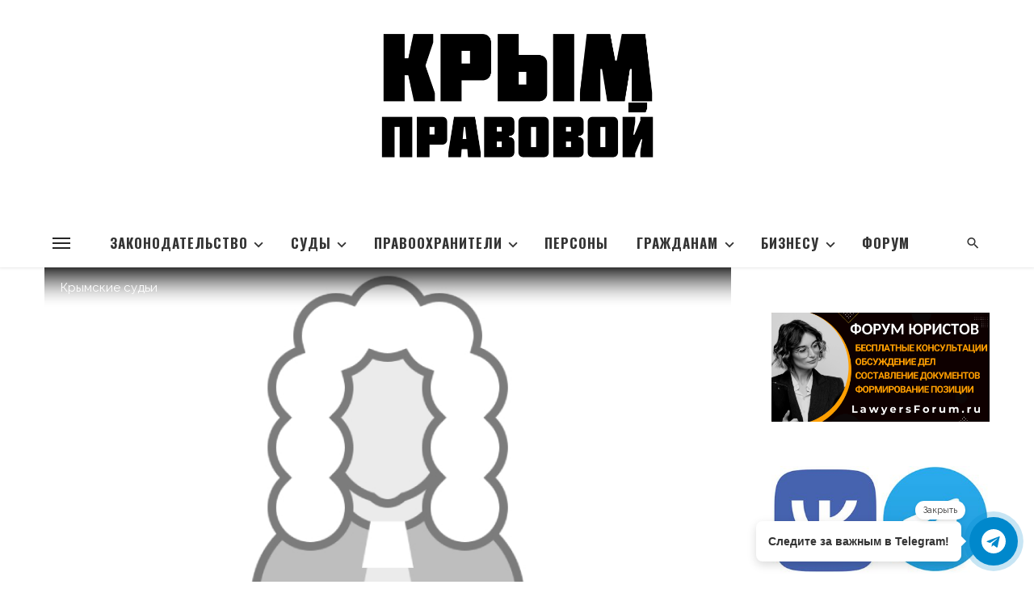

--- FILE ---
content_type: text/html; charset=UTF-8
request_url: https://pravoilevo.ru/farina-nelya-yurevna/
body_size: 46947
content:
<!DOCTYPE html>
<html lang="ru-RU" prefix="og: https://ogp.me/ns#">
<head>
<meta charset="UTF-8"/>
<meta name="viewport" content="width=device-width, initial-scale=1"/>
<link rel="profile" href="/gmpg.org/xfn/11"/>
<script type="application/ld+json">{
"@context": "http://schema.org",
"@type": "NewsArticle",
"mainEntityOfPage": {
"@type": "WebPage",
"@id": "https://pravoilevo.ru/farina-nelya-yurevna/"
},
"headline": "Фарина Неля Юрьевна",
"image": [
"https://pravoilevo.ru/wp-content/uploads/2021/06/sudya.jpg"
],
"datePublished": "2021-06-08T21:23:57+00:00",
"dateModified": "2021-06-08T21:23:57+03:00",
"author": {
"@type": "Person",
"name": "Администратор"
},
"publisher": {
"@type": "Organization",
"name": "Правовой Крым",
"logo": {
"@type": "ImageObject",
"url": "https://pravoilevo.ru/wp-content/uploads/2021/05/Men-mag-1.png"
}},
"description": ""
}</script>
<meta name="author" content="Администратор">
<meta property="article:author" content="https://www.facebook.com/"/>
<script type="application/javascript">var ajaxurl="https://pravoilevo.ru/wp-admin/admin-ajax.php"</script>
<title>Фарина Неля Юрьевна - Правовой Крым</title>
<meta name="description" content="Указом Президента Российской Федерации от 19.12.2014 г. № 786 назначена судьёй Верховного Суда Республики Крым"/>
<meta name="robots" content="follow, index, max-snippet:-1, max-video-preview:-1, max-image-preview:large"/>
<link rel="canonical" href="https://pravoilevo.ru/farina-nelya-yurevna/"/>
<meta property="og:locale" content="ru_RU"/>
<meta property="og:type" content="article"/>
<meta property="og:title" content="Фарина Неля Юрьевна - Правовой Крым"/>
<meta property="og:description" content="Указом Президента Российской Федерации от 19.12.2014 г. № 786 назначена судьёй Верховного Суда Республики Крым"/>
<meta property="og:url" content="https://pravoilevo.ru/farina-nelya-yurevna/"/>
<meta property="og:site_name" content="Правовой Крым"/>
<meta property="article:tag" content="Правовой Крым"/>
<meta property="article:tag" content="Судьи Верховного суда Республики Крым"/>
<meta property="article:section" content="Крымские судьи"/>
<meta property="og:image" content="https://pravoilevo.ru/wp-content/uploads/2021/06/sudya.jpg"/>
<meta property="og:image:secure_url" content="https://pravoilevo.ru/wp-content/uploads/2021/06/sudya.jpg"/>
<meta property="og:image:width" content="800"/>
<meta property="og:image:height" content="400"/>
<meta property="og:image:alt" content="Крымские судьи"/>
<meta property="og:image:type" content="image/jpeg"/>
<meta property="article:published_time" content="2021-06-08T21:23:57+03:00"/>
<meta name="twitter:card" content="summary_large_image"/>
<meta name="twitter:title" content="Фарина Неля Юрьевна - Правовой Крым"/>
<meta name="twitter:description" content="Указом Президента Российской Федерации от 19.12.2014 г. № 786 назначена судьёй Верховного Суда Республики Крым"/>
<meta name="twitter:image" content="https://pravoilevo.ru/wp-content/uploads/2021/06/sudya.jpg"/>
<meta name="twitter:label1" content="Автор"/>
<meta name="twitter:data1" content="Администратор"/>
<meta name="twitter:label2" content="Время чтения"/>
<meta name="twitter:data2" content="Меньше минуты"/>
<script type="application/ld+json" class="rank-math-schema-pro">{"@context":"https://schema.org","@graph":[{"@type":"Organization","@id":"https://pravoilevo.ru/#organization","name":"\u041f\u0440\u0430\u0432\u043e\u0432\u043e\u0439 \u041a\u0440\u044b\u043c","url":"https://pravoilevo.ru","logo":{"@type":"ImageObject","@id":"https://pravoilevo.ru/#logo","url":"https://pravoilevo.ru/wp-content/uploads/2021/05/Men-mag-1.png","contentUrl":"https://pravoilevo.ru/wp-content/uploads/2021/05/Men-mag-1.png","caption":"\u041f\u0440\u0430\u0432\u043e\u0432\u043e\u0439 \u041a\u0440\u044b\u043c","inLanguage":"ru-RU","width":"1332","height":"628"}},{"@type":"WebSite","@id":"https://pravoilevo.ru/#website","url":"https://pravoilevo.ru","name":"\u041f\u0440\u0430\u0432\u043e\u0432\u043e\u0439 \u041a\u0440\u044b\u043c","publisher":{"@id":"https://pravoilevo.ru/#organization"},"inLanguage":"ru-RU"},{"@type":"ImageObject","@id":"https://pravoilevo.ru/wp-content/uploads/2021/06/sudya.jpg","url":"https://pravoilevo.ru/wp-content/uploads/2021/06/sudya.jpg","width":"800","height":"400","caption":"\u041a\u0440\u044b\u043c\u0441\u043a\u0438\u0435 \u0441\u0443\u0434\u044c\u0438","inLanguage":"ru-RU"},{"@type":"WebPage","@id":"https://pravoilevo.ru/farina-nelya-yurevna/#webpage","url":"https://pravoilevo.ru/farina-nelya-yurevna/","name":"\u0424\u0430\u0440\u0438\u043d\u0430 \u041d\u0435\u043b\u044f \u042e\u0440\u044c\u0435\u0432\u043d\u0430 - \u041f\u0440\u0430\u0432\u043e\u0432\u043e\u0439 \u041a\u0440\u044b\u043c","datePublished":"2021-06-08T21:23:57+03:00","dateModified":"2021-06-08T21:23:57+03:00","isPartOf":{"@id":"https://pravoilevo.ru/#website"},"primaryImageOfPage":{"@id":"https://pravoilevo.ru/wp-content/uploads/2021/06/sudya.jpg"},"inLanguage":"ru-RU"},{"@type":"Person","@id":"https://pravoilevo.ru/author/admin/","name":"\u0410\u0434\u043c\u0438\u043d\u0438\u0441\u0442\u0440\u0430\u0442\u043e\u0440","url":"https://pravoilevo.ru/author/admin/","image":{"@type":"ImageObject","@id":"https://pravoilevo.ru/wp-content/uploads/2021/07/mobil-scaled.jpg","url":"https://pravoilevo.ru/wp-content/uploads/2021/07/mobil-scaled.jpg","caption":"\u0410\u0434\u043c\u0438\u043d\u0438\u0441\u0442\u0440\u0430\u0442\u043e\u0440","inLanguage":"ru-RU"},"worksFor":{"@id":"https://pravoilevo.ru/#organization"}},{"@type":"BlogPosting","headline":"\u0424\u0430\u0440\u0438\u043d\u0430 \u041d\u0435\u043b\u044f \u042e\u0440\u044c\u0435\u0432\u043d\u0430 - \u041f\u0440\u0430\u0432\u043e\u0432\u043e\u0439 \u041a\u0440\u044b\u043c","datePublished":"2021-06-08T21:23:57+03:00","dateModified":"2021-06-08T21:23:57+03:00","articleSection":"\u041a\u0440\u044b\u043c\u0441\u043a\u0438\u0435 \u0441\u0443\u0434\u044c\u0438, \u041f\u0435\u0440\u0441\u043e\u043d\u044b","author":{"@id":"https://pravoilevo.ru/author/admin/","name":"\u0410\u0434\u043c\u0438\u043d\u0438\u0441\u0442\u0440\u0430\u0442\u043e\u0440"},"publisher":{"@id":"https://pravoilevo.ru/#organization"},"description":"\u0423\u043a\u0430\u0437\u043e\u043c \u041f\u0440\u0435\u0437\u0438\u0434\u0435\u043d\u0442\u0430 \u0420\u043e\u0441\u0441\u0438\u0439\u0441\u043a\u043e\u0439 \u0424\u0435\u0434\u0435\u0440\u0430\u0446\u0438\u0438 \u043e\u0442 19.12.2014 \u0433. \u2116 786 \u043d\u0430\u0437\u043d\u0430\u0447\u0435\u043d\u0430 \u0441\u0443\u0434\u044c\u0451\u0439 \u0412\u0435\u0440\u0445\u043e\u0432\u043d\u043e\u0433\u043e \u0421\u0443\u0434\u0430 \u0420\u0435\u0441\u043f\u0443\u0431\u043b\u0438\u043a\u0438 \u041a\u0440\u044b\u043c","name":"\u0424\u0430\u0440\u0438\u043d\u0430 \u041d\u0435\u043b\u044f \u042e\u0440\u044c\u0435\u0432\u043d\u0430 - \u041f\u0440\u0430\u0432\u043e\u0432\u043e\u0439 \u041a\u0440\u044b\u043c","@id":"https://pravoilevo.ru/farina-nelya-yurevna/#richSnippet","isPartOf":{"@id":"https://pravoilevo.ru/farina-nelya-yurevna/#webpage"},"image":{"@id":"https://pravoilevo.ru/wp-content/uploads/2021/06/sudya.jpg"},"inLanguage":"ru-RU","mainEntityOfPage":{"@id":"https://pravoilevo.ru/farina-nelya-yurevna/#webpage"}}]}</script>
<link rel='dns-prefetch' href='//www.google.com'/>
<link rel='dns-prefetch' href='//fonts.googleapis.com'/>
<link rel='preconnect' href='https://fonts.gstatic.com' crossorigin />
<link rel="alternate" type="application/rss+xml" title="Правовой Крым &raquo; Лента" href="https://pravoilevo.ru/feed/"/>
<link rel="alternate" type="application/rss+xml" title="Правовой Крым &raquo; Лента комментариев" href="https://pravoilevo.ru/comments/feed/"/>
<link rel="alternate" type="application/rss+xml" title="Правовой Крым &raquo; Лента комментариев к &laquo;Фарина Неля Юрьевна&raquo;" href="https://pravoilevo.ru/farina-nelya-yurevna/feed/"/>
<link rel="alternate" title="oEmbed (JSON)" type="application/json+oembed" href="https://pravoilevo.ru/wp-json/oembed/1.0/embed?url=https%3A%2F%2Fpravoilevo.ru%2Ffarina-nelya-yurevna%2F"/>
<link rel="alternate" title="oEmbed (XML)" type="text/xml+oembed" href="https://pravoilevo.ru/wp-json/oembed/1.0/embed?url=https%3A%2F%2Fpravoilevo.ru%2Ffarina-nelya-yurevna%2F&#038;format=xml"/>
<style id='wp-img-auto-sizes-contain-inline-css'>img:is([sizes=auto i],[sizes^="auto," i]){contain-intrinsic-size:3000px 1500px}</style>
<link rel='stylesheet' id='bdt-uikit-css' href='//pravoilevo.ru/wp-content/cache/wpfc-minified/32oaqgi2/4bqxg.css' type='text/css' media='all'/>
<link rel='stylesheet' id='element-pack-site-css' href='//pravoilevo.ru/wp-content/cache/wpfc-minified/klqvrqua/4bqxg.css' type='text/css' media='all'/>
<style id='wp-emoji-styles-inline-css'>img.wp-smiley, img.emoji{display:inline !important;border:none !important;box-shadow:none !important;height:1em !important;width:1em !important;margin:0 0.07em !important;vertical-align:-0.1em !important;background:none !important;padding:0 !important;}</style>
<link rel='stylesheet' id='wp-block-library-css' href='//pravoilevo.ru/wp-content/cache/wpfc-minified/d2fhe695/4br3k.css' type='text/css' media='all'/>
<style id='global-styles-inline-css'>:root{--wp--preset--aspect-ratio--square:1;--wp--preset--aspect-ratio--4-3:4/3;--wp--preset--aspect-ratio--3-4:3/4;--wp--preset--aspect-ratio--3-2:3/2;--wp--preset--aspect-ratio--2-3:2/3;--wp--preset--aspect-ratio--16-9:16/9;--wp--preset--aspect-ratio--9-16:9/16;--wp--preset--color--black:#000000;--wp--preset--color--cyan-bluish-gray:#abb8c3;--wp--preset--color--white:#ffffff;--wp--preset--color--pale-pink:#f78da7;--wp--preset--color--vivid-red:#cf2e2e;--wp--preset--color--luminous-vivid-orange:#ff6900;--wp--preset--color--luminous-vivid-amber:#fcb900;--wp--preset--color--light-green-cyan:#7bdcb5;--wp--preset--color--vivid-green-cyan:#00d084;--wp--preset--color--pale-cyan-blue:#8ed1fc;--wp--preset--color--vivid-cyan-blue:#0693e3;--wp--preset--color--vivid-purple:#9b51e0;--wp--preset--gradient--vivid-cyan-blue-to-vivid-purple:linear-gradient(135deg,rgb(6,147,227) 0%,rgb(155,81,224) 100%);--wp--preset--gradient--light-green-cyan-to-vivid-green-cyan:linear-gradient(135deg,rgb(122,220,180) 0%,rgb(0,208,130) 100%);--wp--preset--gradient--luminous-vivid-amber-to-luminous-vivid-orange:linear-gradient(135deg,rgb(252,185,0) 0%,rgb(255,105,0) 100%);--wp--preset--gradient--luminous-vivid-orange-to-vivid-red:linear-gradient(135deg,rgb(255,105,0) 0%,rgb(207,46,46) 100%);--wp--preset--gradient--very-light-gray-to-cyan-bluish-gray:linear-gradient(135deg,rgb(238,238,238) 0%,rgb(169,184,195) 100%);--wp--preset--gradient--cool-to-warm-spectrum:linear-gradient(135deg,rgb(74,234,220) 0%,rgb(151,120,209) 20%,rgb(207,42,186) 40%,rgb(238,44,130) 60%,rgb(251,105,98) 80%,rgb(254,248,76) 100%);--wp--preset--gradient--blush-light-purple:linear-gradient(135deg,rgb(255,206,236) 0%,rgb(152,150,240) 100%);--wp--preset--gradient--blush-bordeaux:linear-gradient(135deg,rgb(254,205,165) 0%,rgb(254,45,45) 50%,rgb(107,0,62) 100%);--wp--preset--gradient--luminous-dusk:linear-gradient(135deg,rgb(255,203,112) 0%,rgb(199,81,192) 50%,rgb(65,88,208) 100%);--wp--preset--gradient--pale-ocean:linear-gradient(135deg,rgb(255,245,203) 0%,rgb(182,227,212) 50%,rgb(51,167,181) 100%);--wp--preset--gradient--electric-grass:linear-gradient(135deg,rgb(202,248,128) 0%,rgb(113,206,126) 100%);--wp--preset--gradient--midnight:linear-gradient(135deg,rgb(2,3,129) 0%,rgb(40,116,252) 100%);--wp--preset--font-size--small:13px;--wp--preset--font-size--medium:20px;--wp--preset--font-size--large:36px;--wp--preset--font-size--x-large:42px;--wp--preset--spacing--20:0.44rem;--wp--preset--spacing--30:0.67rem;--wp--preset--spacing--40:1rem;--wp--preset--spacing--50:1.5rem;--wp--preset--spacing--60:2.25rem;--wp--preset--spacing--70:3.38rem;--wp--preset--spacing--80:5.06rem;--wp--preset--shadow--natural:6px 6px 9px rgba(0, 0, 0, 0.2);--wp--preset--shadow--deep:12px 12px 50px rgba(0, 0, 0, 0.4);--wp--preset--shadow--sharp:6px 6px 0px rgba(0, 0, 0, 0.2);--wp--preset--shadow--outlined:6px 6px 0px -3px rgb(255, 255, 255), 6px 6px rgb(0, 0, 0);--wp--preset--shadow--crisp:6px 6px 0px rgb(0, 0, 0);}:where(.is-layout-flex){gap:0.5em;}:where(.is-layout-grid){gap:0.5em;}body .is-layout-flex{display:flex;}.is-layout-flex{flex-wrap:wrap;align-items:center;}.is-layout-flex > :is(*, div){margin:0;}body .is-layout-grid{display:grid;}.is-layout-grid > :is(*, div){margin:0;}:where(.wp-block-columns.is-layout-flex){gap:2em;}:where(.wp-block-columns.is-layout-grid){gap:2em;}:where(.wp-block-post-template.is-layout-flex){gap:1.25em;}:where(.wp-block-post-template.is-layout-grid){gap:1.25em;}.has-black-color{color:var(--wp--preset--color--black) !important;}.has-cyan-bluish-gray-color{color:var(--wp--preset--color--cyan-bluish-gray) !important;}.has-white-color{color:var(--wp--preset--color--white) !important;}.has-pale-pink-color{color:var(--wp--preset--color--pale-pink) !important;}.has-vivid-red-color{color:var(--wp--preset--color--vivid-red) !important;}.has-luminous-vivid-orange-color{color:var(--wp--preset--color--luminous-vivid-orange) !important;}.has-luminous-vivid-amber-color{color:var(--wp--preset--color--luminous-vivid-amber) !important;}.has-light-green-cyan-color{color:var(--wp--preset--color--light-green-cyan) !important;}.has-vivid-green-cyan-color{color:var(--wp--preset--color--vivid-green-cyan) !important;}.has-pale-cyan-blue-color{color:var(--wp--preset--color--pale-cyan-blue) !important;}.has-vivid-cyan-blue-color{color:var(--wp--preset--color--vivid-cyan-blue) !important;}.has-vivid-purple-color{color:var(--wp--preset--color--vivid-purple) !important;}.has-black-background-color{background-color:var(--wp--preset--color--black) !important;}.has-cyan-bluish-gray-background-color{background-color:var(--wp--preset--color--cyan-bluish-gray) !important;}.has-white-background-color{background-color:var(--wp--preset--color--white) !important;}.has-pale-pink-background-color{background-color:var(--wp--preset--color--pale-pink) !important;}.has-vivid-red-background-color{background-color:var(--wp--preset--color--vivid-red) !important;}.has-luminous-vivid-orange-background-color{background-color:var(--wp--preset--color--luminous-vivid-orange) !important;}.has-luminous-vivid-amber-background-color{background-color:var(--wp--preset--color--luminous-vivid-amber) !important;}.has-light-green-cyan-background-color{background-color:var(--wp--preset--color--light-green-cyan) !important;}.has-vivid-green-cyan-background-color{background-color:var(--wp--preset--color--vivid-green-cyan) !important;}.has-pale-cyan-blue-background-color{background-color:var(--wp--preset--color--pale-cyan-blue) !important;}.has-vivid-cyan-blue-background-color{background-color:var(--wp--preset--color--vivid-cyan-blue) !important;}.has-vivid-purple-background-color{background-color:var(--wp--preset--color--vivid-purple) !important;}.has-black-border-color{border-color:var(--wp--preset--color--black) !important;}.has-cyan-bluish-gray-border-color{border-color:var(--wp--preset--color--cyan-bluish-gray) !important;}.has-white-border-color{border-color:var(--wp--preset--color--white) !important;}.has-pale-pink-border-color{border-color:var(--wp--preset--color--pale-pink) !important;}.has-vivid-red-border-color{border-color:var(--wp--preset--color--vivid-red) !important;}.has-luminous-vivid-orange-border-color{border-color:var(--wp--preset--color--luminous-vivid-orange) !important;}.has-luminous-vivid-amber-border-color{border-color:var(--wp--preset--color--luminous-vivid-amber) !important;}.has-light-green-cyan-border-color{border-color:var(--wp--preset--color--light-green-cyan) !important;}.has-vivid-green-cyan-border-color{border-color:var(--wp--preset--color--vivid-green-cyan) !important;}.has-pale-cyan-blue-border-color{border-color:var(--wp--preset--color--pale-cyan-blue) !important;}.has-vivid-cyan-blue-border-color{border-color:var(--wp--preset--color--vivid-cyan-blue) !important;}.has-vivid-purple-border-color{border-color:var(--wp--preset--color--vivid-purple) !important;}.has-vivid-cyan-blue-to-vivid-purple-gradient-background{background:var(--wp--preset--gradient--vivid-cyan-blue-to-vivid-purple) !important;}.has-light-green-cyan-to-vivid-green-cyan-gradient-background{background:var(--wp--preset--gradient--light-green-cyan-to-vivid-green-cyan) !important;}.has-luminous-vivid-amber-to-luminous-vivid-orange-gradient-background{background:var(--wp--preset--gradient--luminous-vivid-amber-to-luminous-vivid-orange) !important;}.has-luminous-vivid-orange-to-vivid-red-gradient-background{background:var(--wp--preset--gradient--luminous-vivid-orange-to-vivid-red) !important;}.has-very-light-gray-to-cyan-bluish-gray-gradient-background{background:var(--wp--preset--gradient--very-light-gray-to-cyan-bluish-gray) !important;}.has-cool-to-warm-spectrum-gradient-background{background:var(--wp--preset--gradient--cool-to-warm-spectrum) !important;}.has-blush-light-purple-gradient-background{background:var(--wp--preset--gradient--blush-light-purple) !important;}.has-blush-bordeaux-gradient-background{background:var(--wp--preset--gradient--blush-bordeaux) !important;}.has-luminous-dusk-gradient-background{background:var(--wp--preset--gradient--luminous-dusk) !important;}.has-pale-ocean-gradient-background{background:var(--wp--preset--gradient--pale-ocean) !important;}.has-electric-grass-gradient-background{background:var(--wp--preset--gradient--electric-grass) !important;}.has-midnight-gradient-background{background:var(--wp--preset--gradient--midnight) !important;}.has-small-font-size{font-size:var(--wp--preset--font-size--small) !important;}.has-medium-font-size{font-size:var(--wp--preset--font-size--medium) !important;}.has-large-font-size{font-size:var(--wp--preset--font-size--large) !important;}.has-x-large-font-size{font-size:var(--wp--preset--font-size--x-large) !important;}</style>
<style id='classic-theme-styles-inline-css'>.wp-block-button__link{color:#fff;background-color:#32373c;border-radius:9999px;box-shadow:none;text-decoration:none;padding:calc(.667em + 2px) calc(1.333em + 2px);font-size:1.125em}.wp-block-file__button{background:#32373c;color:#fff;text-decoration:none}</style>
<link rel='stylesheet' id='crp-public-css' href='//pravoilevo.ru/wp-content/cache/wpfc-minified/ee6hekdg/4bqxg.css' type='text/css' media='all'/>
<link rel='stylesheet' id='vlp-public-css' href='//pravoilevo.ru/wp-content/cache/wpfc-minified/fp6s857p/4bqxg.css' type='text/css' media='all'/>
<link rel='stylesheet' id='ez-toc-css' href='//pravoilevo.ru/wp-content/cache/wpfc-minified/dsmetqx/4br3k.css' type='text/css' media='all'/>
<style id='ez-toc-inline-css'>div#ez-toc-container .ez-toc-title{font-size:100%;}div#ez-toc-container .ez-toc-title{font-weight:700;}div#ez-toc-container ul li , div#ez-toc-container ul li a{font-size:85%;}div#ez-toc-container ul li , div#ez-toc-container ul li a{font-weight:500;}div#ez-toc-container nav ul ul li{font-size:90%;}</style>
<link rel='stylesheet' id='ceris-vendors-css' href='//pravoilevo.ru/wp-content/cache/wpfc-minified/8icz8tsz/4bqxg.css' type='text/css' media='all'/>
<link rel='stylesheet' id='ceris-style-css' href='//pravoilevo.ru/wp-content/cache/wpfc-minified/qlekh7y1/4bqxg.css' type='text/css' media='all'/>
<style id='ceris-style-inline-css'>.sticky-header.is-fixed > .navigation-bar
{background:#fff;}.site-footer, .footer-3.site-footer, .footer-5.site-footer, .footer-6.site-footer , .site-footer.footer-7 .site-footer__section:first-child, .site-footer.footer-8 .site-footer__section:first-child
{background:#ffffff;}.atbs-ceris-block:not(:last-child){margin-bottom:65px;}@media(min-width:576px){.atbs-ceris-block-custom-margin .block-heading:not(.widget__title){margin-bottom:40px;}
}::selection{color:#FFF;background:#0B0B0B;}::-webkit-selection{color:#FFF;background:#0B0B0B;}.scroll-count-percent .progress__value{stroke:#0B0B0B;}
.ceris-feature-i .sub-posts .block-heading__view-all a, .atbs-ceris-carousel.atbs-ceris-carousel-post-vertical .owl-prev, .atbs-ceris-carousel.atbs-ceris-carousel-post-vertical .owl-next, .post--overlay-back-face .button__readmore:hover i, .post--vertical-has-media .list-index, .navigation--main .sub-menu li:hover>a, .infinity-single-trigger:before, .ceris-icon-load-infinity-single:before, .atbs-article-reactions .atbs-reactions-content.active .atbs-reaction-count, .atbs-article-reactions .atbs-reactions-content:active .atbs-reaction-count, .post-slider-text-align-center .owl-carousel .owl-prev, .post-slider-text-align-center .owl-carousel .owl-next, .ceris-category-tiles .owl-carousel .owl-prev, .ceris-category-tiles .owl-carousel .owl-next, 
a.block-heading__secondary, .atbs-ceris-pagination a.btn-default, 
.atbs-ceris-pagination a.btn-default:active, .atbs-ceris-pagination a.btn-default:hover, 
.atbs-ceris-pagination a.btn-default:focus, .atbs-ceris-search-full .result-default, 
.atbs-ceris-search-full .result-default .search-module-heading, .search-module-heading, .atbs-ceris-post--grid-c-update .atbs-ceris-carousel.nav-circle .owl-prev, .single .entry-meta .entry-author__name, .pagination-circle .atbs-ceris-pagination__item.atbs-ceris-pagination__item-next:hover,
.pagination-circle .atbs-ceris-pagination__item.atbs-ceris-pagination__item-prev:hover, .atbs-ceris-video-has-post-list .main-post .post-type-icon, .widget-subscribe .subscribe-form__fields button, 
.list-index, a, a:hover, a:focus, a:active, .color-primary, .site-title, 
.entry-tags ul > li > a:hover, .social-share-label, .ceris-single .single-header--top .entry-author__name, .atbs-ceris-widget-indexed-posts-b .posts-list > li .post__title:after, .posts-navigation .post:hover .posts-navigation__label,
.posts-navigation .post:hover .post__title, .sticky-ceris-post .cerisStickyMark i, .typography-copy blockquote:before, .comment-content blockquote:before, .listing--list-large .post__readmore:hover .readmore__text,
.post--horizontal-reverse-big.post--horizontal-reverse-big__style-3 .post__readmore .readmore__text:hover, .reviews-score-average, .star-item.star-full i:before,
.wc-block-grid__product-rating .star-rating span:before, .wc-block-grid__product-rating .wc-block-grid__product-rating__stars span:before,
.woocommerce-message::before, .woocommerce-info::before, .woocommerce-error::before, .woocommerce-downloads .woocommerce-info:before
{color:#0B0B0B;}.ceris-grid-j .icon-has-animation .btn-play-left-not-center.post-type-icon:after, div.wpforms-container-full .wpforms-form button[type=submit], div.wpforms-container-full .wpforms-form button[type=submit]:hover{background-color:#0B0B0B;}
.ceris-grid-j .btn-play-left-not-center .circle, .scroll-count-percent .btn-bookmark-icon .bookmark-status-saved path{fill:#0B0B0B;}
.infinity-single-trigger:before, .ceris-grid-j .btn-play-left-not-center .g-path path{fill:#fff;}@media(max-width:768px){.ceris-grid-j .icon-has-animation .btn-play-left-not-center.post-type-icon:after{background-color:#fff;}
}@media(max-width:768px){.ceris-grid-j .btn-play-left-not-center .circle{fill:#fff;}
} @media(max-width:768px){.ceris-grid-j .btn-play-left-not-center .g-path path{fill:#000;}
}@media(max-width:768px){.ceris-module-video .post-list-no-thumb-3i .posts-no-thumb .post-type-icon:after{background-color:#0B0B0B;}
}@media(max-width:768px){.ceris-module-video .post-list-no-thumb-3i .list-item .posts-no-thumb:hover .post-type-icon:after{background-color:#fff;}
}@media(max-width:768px){.ceris-module-video .post-list-no-thumb-3i .list-item:first-child .posts-no-thumb:hover .post-type-icon:after{background-color:#fff;}
}@media(max-width:768px){.ceris-module-video .post-list-no-thumb-3i:hover .list-item:first-child .posts-no-thumb .post-type-icon:after{background-color:#0B0B0B;}
}@media(max-width:768px){.ceris-module-video .post-list-no-thumb-3i .list-item:first-child .posts-no-thumb:hover .post-type-icon:after{background-color:#fff;}
}@media(max-width:380px){.featured-slider-d .owl-carousel .owl-dot.active span{background-color: #0B0B0B;}}.g-path path{fill:#000;}
.circle{fill:#fff;}@media(max-width:576px){.atbs-ceris-post--vertical-3i-row .post--vertical .post__cat{background-color:#0B0B0B;}
}.atbs-article-reactions .atbs-reactions-content:hover{border-color:rgba(11, 11, 11,0.3);}
.post-no-thumb-height-default:hover{box-shadow:0 45px 25px -20px rgba(11, 11, 11,0.27);}
.ceris-feature-h .owl-item.active .post--overlay-height-275 .post__thumb--overlay.post__thumb:after{background-color:rgba(11, 11, 11,0.8);}
.post-list-no-thumb-3i .list-item:first-child:hover:before, .post-list-no-thumb-3i .list-item:hover:before{background-color:rgba(11, 11, 11, 0.4);}
.ceris-grid-carousel-d .owl-stage .post--card-overlay-middle-has-hidden-content:hover .post__thumb--overlay.post__thumb:after, .ceris-grid-carousel-d .owl-stage .owl-item.active.center .post--card-overlay-middle-has-hidden-content:hover .post__thumb--overlay.post__thumb:after{-webkit-box-shadow:0px 20px 27px 0 rgba(11, 11, 11,0.2);box-shadow:0px 20px 27px 0 rgba(11, 11, 11,0.2);}
@media(min-width:992px){
.post--overlay-hover-effect .post__thumb--overlay.post__thumb:after{background-color:#0B0B0B;}
}.atbs-ceris-block__aside-left .banner__button, .ceris-feature-k .atbs-ceris-carousel-nav-custom-holder .owl-prev:hover, .ceris-feature-k .atbs-ceris-carousel-nav-custom-holder .owl-next:hover, .ceris-feature-k .atbs-ceris-block__inner::before, .ceris-feature-i .atbs-ceris-carousel-nav-custom-holder .owl-prev:hover, .ceris-feature-i .atbs-ceris-carousel-nav-custom-holder .owl-next:hover, .ceris-feature-j .sub-posts .atbs-ceris-carousel-nav-custom-holder .owl-prev:hover, .ceris-feature-j .sub-posts .atbs-ceris-carousel-nav-custom-holder .owl-next:hover, .ceris-feature-h .owl-item.active + .owl-item.active .post--overlay-height-275 .post__cat-has-line:before, .atbs-ceris-carousel.atbs-ceris-carousel-post-vertical .owl-prev:hover, .atbs-ceris-carousel.atbs-ceris-carousel-post-vertical .owl-next:hover, .ceris-feature-f .button__readmore--round:hover i, .post--overlay-hover-effect .post__text-backface .post__readmore .button__readmore:hover,
.post--overlay-hover-effect.post--overlay-bottom, .post--overlay-back-face,
.pagination-circle .atbs-ceris-pagination__item:not(.atbs-ceris-pagination__dots):hover, .open-sub-col, .atbs-ceris-posts-feature-a-update .atbs-ceris-carousel.nav-circle .owl-prev:hover,
.atbs-ceris-posts-feature-a-update .atbs-ceris-carousel.nav-circle .owl-next:hover, .owl-carousel.button--dots-center-nav .owl-prev:hover, .owl-carousel.button--dots-center-nav .owl-next:hover, .section-has-subscribe-no-border > .btn:focus, .section-has-subscribe-no-border > .btn:active, .section-has-subscribe-no-border > *:hover, .widget-slide .atbs-ceris-carousel .owl-dot.active span, .featured-slider-e .owl-carousel .owl-prev:hover, .featured-slider-e .owl-carousel .owl-next:hover, .post--horizontal-hasbackground.post:hover, .post-slider-text-align-center .owl-carousel .owl-prev:hover, .post-slider-text-align-center .owl-carousel .owl-next:hover, .atbs-ceris-pagination [class*='js-ajax-load-']:active, .atbs-ceris-pagination [class*='js-ajax-load-']:hover, .atbs-ceris-pagination [class*='js-ajax-load-']:focus, .atbs-ceris-widget-indexed-posts-a .posts-list>li .post__thumb:after, .post-list-no-thumb-3i:hover .list-item:first-child .post__cat:before, .header-17 .btn-subscribe-theme, .header-13 .btn-subscribe-theme, .header-16 .offcanvas-menu-toggle.navigation-bar-btn, .atbs-ceris-widget-posts-list.atbs-ceris-widget-posts-list-overlay-first ul:hover li.active .post--overlay .post__cat:before, .dots-circle .owl-dot.active span, .atbs-ceris-search-full .popular-tags .entry-tags ul > li > a, .atbs-ceris-search-full .form-control, .atbs-ceris-post--grid-g-update .post-grid-carousel .owl-dot.active span, .nav-row-circle .owl-prev:hover, .nav-row-circle .owl-next:hover, .post--grid--2i_row .post-no-thumb-title-line, .atbs-ceris-post--grid-d-update .post-no-thumb-title-line, .atbs-ceris-posts-feature .post-sub .list-item:hover .post__cat:before, .atbs-ceris-post--grid-c-update .post-main .owl-item.active + .owl-item.active .post__cat:before, .atbs-ceris-post--grid-c-update .atbs-ceris-carousel.nav-circle .owl-next, .atbs-ceris-post--grid-c-update .post-main .owl-item.active .post-no-thumb-title-line, .post-no-thumb-height-default:hover, .carousel-dots-count-number .owl-dot.active span, .header-16 .btn-subscribe-theme, .header-14 .btn-subscribe-theme, .header-11 .btn-subscribe-theme, .atbs-ceris-pagination [class*='js-ajax-load-'], .atbs-ceris-post--overlay-first-big .post--overlay:hover .background-img:after, .post-list-no-thumb-3i .list-item:hover, .post__cat-has-line:before, .category-tile__name, .cat-0.cat-theme-bg.cat-theme-bg, .primary-bg-color, .navigation--main > li > a:before, .atbs-ceris-pagination__item-current, .atbs-ceris-pagination__item-current:hover, 
.atbs-ceris-pagination__item-current:focus, .atbs-ceris-pagination__item-current:active, .atbs-ceris-pagination--next-n-prev .atbs-ceris-pagination__links a:last-child .atbs-ceris-pagination__item,
.subscribe-form__fields input[type='submit'], .has-overlap-bg:before, .post__cat--bg, a.post__cat--bg, .entry-cat--bg, a.entry-cat--bg, 
.comments-count-box, .atbs-ceris-widget--box .widget__title, 
.widget_calendar td a:before, .widget_calendar #today, .widget_calendar #today a, .entry-action-btn, .posts-navigation__label:before, 
.comment-form .form-submit input[type='submit'], .atbs-ceris-carousel-dots-b .swiper-pagination-bullet-active,
.site-header--side-logo .header-logo:not(.header-logo--mobile), .list-square-bullet > li > *:before, .list-square-bullet-exclude-first > li:not(:first-child) > *:before,
.btn-primary, .btn-primary:active, .btn-primary:focus, .btn-primary:hover, 
.btn-primary.active.focus, .btn-primary.active:focus, .btn-primary.active:hover, .btn-primary:active.focus, .btn-primary:active:focus, .btn-primary:active:hover, .header-10 .navigation--main > li > a:before, 
.atbs-ceris-feature-slider .post__readmore, .atbs-ceris-grid-carousel .atbs-ceris-carousel .owl-dot:last-child.active span, .atbs-ceris-grid-carousel .atbs-ceris-carousel .owl-dot.active span,  
.atbs-ceris-post-slide-has-list .atbs-ceris-post-slide-text-center .atbs-ceris-carousel .owl-dot.active span, .pagination-circle .atbs-ceris-pagination__item:hover, .pagination-circle .atbs-ceris-pagination__item.atbs-ceris-pagination__item-current, .social-share-label:before, .social-share ul li a svg:hover, 
.comment-form .form-submit input[type='submit'], input[type='button']:not(.btn), input[type='reset']:not(.btn), input[type='submit']:not(.btn), .form-submit input, 
.comment-form .form-submit input[type='submit']:active, .comment-form .form-submit input[type='submit']:focus, .comment-form .form-submit input[type='submit']:hover,
.reviews-rating .rating-form .rating-submit, .reviews-rating .rating-form .rating-submit:hover, .ceris-bookmark-page-notification,
.rating-star, .score-item .score-percent, .ceris-grid-w .post-slide .owl-carousel, .widget-subscribe .widget-subscribe__inner,
.ceris-grid-carousel-d .owl-stage .post--card-overlay-middle-has-hidden-content:hover .post__thumb--overlay.post__thumb:after, .ceris-grid-carousel-d .owl-stage .owl-item.active.center .post--card-overlay-middle-has-hidden-content:hover .post__thumb--overlay.post__thumb:after,
.post--vertical-thumb-70-background .button__readmore--outline:hover i, .atbs-ceris-search-full--result .atbs-ceris-pagination .btn,
.atbs-ceris-posts-feature-c-update.ceris-light-mode .owl-carousel .owl-prev:hover, .atbs-ceris-posts-feature-c-update.ceris-light-mode .owl-carousel .owl-next:hover,
.editor-styles-wrapper .wc-block-grid__products .wc-block-grid__product .wc-block-grid__product-onsale, .wc-block-grid__product-onsale,
.woocommerce .wc-block-grid__product .wp-block-button__link:hover, .woocommerce ul.products li.product .onsale, 
.woocommerce .editor-styles-wrapper .wc-block-grid__products .wc-block-grid__product .wc-block-grid__product-onsale, .woocommerce .wc-block-grid__product-onsale,
.woocommerce #respond input#submit, .woocommerce #respond input#submit:hover, .woocommerce a.button:hover, .woocommerce button.button:hover, .woocommerce input.button:hover,
.woocommerce .wp-block-button__link, .woocommerce .wp-block-button:not(.wc-block-grid__product-add-to-cart) .wp-block-button__link,
.woocommerce nav.woocommerce-pagination ul li a:focus, .woocommerce nav.woocommerce-pagination ul li a:hover, .woocommerce nav.woocommerce-pagination ul li span.current,
.woocommerce div.product form.cart .button, .woocommerce div.product .woocommerce-tabs ul.tabs li.active, .woocommerce-Tabs-panel .comment-reply-title:before,
.woocommerce button.button, .woocommerce a.button.wc-backward, .woocommerce a.button.alt, .woocommerce a.button.alt:hover,
.woocommerce-message a.button, .woocommerce-downloads .woocommerce-Message a.button,
.woocommerce button.button.alt, .woocommerce button.button.alt:hover, .woocommerce.widget_product_search .woocommerce-product-search button,
.woocommerce .widget_price_filter .ui-slider .ui-slider-range, .woocommerce .widget_price_filter .ui-slider .ui-slider-handle, .header-current-reading-article .current-reading-article-label,
#cookie-notice .cn-button, .atbs-ceris-widget-posts-list.atbs-ceris-widget-posts-list-overlay-first .posts-list:hover li.active  .post__cat:before,
.ceris-mobile-share-socials ul li:hover a, .ceris-admin-delete-review
{background-color:#0B0B0B;}.site-header--skin-4 .navigation--main > li > a:before
{background-color:#0B0B0B !important;}@media(max-width:767px){
.atbs-ceris-post--grid-c-update .atbs-ceris-carousel.nav-circle .owl-prev, .atbs-ceris-post--grid-c-update .atbs-ceris-carousel.nav-circle .owl-next{color:#0B0B0B !important;}
}.post-score-hexagon .hexagon-svg g path
{fill:#0B0B0B;}.ceris-feature-k .atbs-ceris-carousel-nav-custom-holder .owl-prev:hover, .ceris-feature-k .atbs-ceris-carousel-nav-custom-holder .owl-next:hover, .ceris-feature-i .atbs-ceris-carousel-nav-custom-holder .owl-prev:hover, .ceris-feature-i .atbs-ceris-carousel-nav-custom-holder .owl-next:hover, .ceris-feature-j .sub-posts .atbs-ceris-carousel-nav-custom-holder .owl-prev:hover, .ceris-feature-j .sub-posts .atbs-ceris-carousel-nav-custom-holder .owl-next:hover, .post--overlay-line-top-hover:hover::after, .ceris-feature-f .button__readmore--round:hover i, .post--overlay-hover-effect .post__text-backface .post__readmore .button__readmore:hover, .ceris-about-module .about__content, .atbs-ceris-posts-feature-a-update .atbs-ceris-carousel.nav-circle .owl-prev:hover,
.atbs-ceris-posts-feature-a-update .atbs-ceris-carousel.nav-circle .owl-next:hover, .owl-carousel.button--dots-center-nav .owl-prev:hover, .owl-carousel.button--dots-center-nav .owl-next:hover, .atbs-article-reactions .atbs-reactions-content.active, .atbs-ceris-pagination [class*='js-ajax-load-']:active, .atbs-ceris-pagination [class*='js-ajax-load-']:hover, .atbs-ceris-pagination [class*='js-ajax-load-']:focus, .atbs-ceris-search-full--result .atbs-ceris-pagination .btn, .atbs-ceris-pagination [class*='js-ajax-load-'], .comment-form .form-submit input[type='submit'], .form-submit input:hover, .comment-form .form-submit input[type='submit']:active, .comment-form .form-submit input[type='submit']:focus, .comment-form .form-submit input[type='submit']:hover, .has-overlap-frame:before, .atbs-ceris-gallery-slider .fotorama__thumb-border, .bypostauthor > .comment-body .comment-author > img,
.post--vertical-thumb-70-background .button__readmore--outline:hover i, .block-heading.block-heading--style-7,
.atbs-ceris-posts-feature-c-update.ceris-light-mode .owl-carousel .owl-prev:hover, .atbs-ceris-posts-feature-c-update.ceris-light-mode .owl-carousel .owl-next:hover, .ceris-mobile-share-socials ul li:hover a, .wc-block-grid__product .wp-block-button__link:hover, .woocommerce #respond input#submit:hover, .woocommerce a.button:hover, .woocommerce button.button:hover, .woocommerce input.button:hover
{border-color:#0B0B0B;}.atbs-ceris-pagination--next-n-prev .atbs-ceris-pagination__links a:last-child .atbs-ceris-pagination__item:after, .typography-copy blockquote, .comment-content blockquote
{border-left-color:#0B0B0B;}.comments-count-box:before, .bk-preload-wrapper:after, .woocommerce-error, .woocommerce-message, .woocommerce-info
{border-top-color:#0B0B0B;}.bk-preload-wrapper:after
{border-bottom-color:#0B0B0B;}.navigation--offcanvas li > a:after
{border-right-color:#0B0B0B;}.post--single-cover-gradient .single-header
{background-image:-webkit-linear-gradient( bottom , #0B0B0B 0%, rgba(252, 60, 45, 0.7) 50%, rgba(252, 60, 45, 0) 100%);background-image:linear-gradient(to top, #0B0B0B 0%, rgba(252, 60, 45, 0.7) 50%, rgba(252, 60, 45, 0) 100%);}@media(max-width:576px){
.atbs-ceris-posts-feature .post-sub .list-item:nth-child(2), .atbs-ceris-posts-feature .post-sub .list-item:not(:nth-child(2)) .post__cat-has-line:before{background-color:#0B0B0B;}
}
.ceris-feature-k .atbs-ceris-block__inner::before{box-shadow:-210px 0 1px #0B0B0B, -180px 0 1px #0B0B0B, -150px 0 1px #0B0B0B, -120px 0 1px #0B0B0B, -90px 0 1px #0B0B0B, -60px 0 1px #0B0B0B, -30px 0 1px #0B0B0B, 30px 0 1px #0B0B0B, 60px 0 1px #0B0B0B, -210px 30px 1px #0B0B0B, -180px 30px 1px #0B0B0B, -150px 30px 1px #0B0B0B, -120px 30px 1px #0B0B0B, -90px 30px 1px #0B0B0B, -60px 30px 1px #0B0B0B, -30px 30px 1px #0B0B0B, 0 30px 1px #0B0B0B, 30px 30px 1px #0B0B0B, 60px 30px 1px #0B0B0B, -210px 60px 1px #0B0B0B, -180px 60px 1px #0B0B0B, -150px 60px 1px #0B0B0B, -120px 60px 1px #0B0B0B, -90px 60px 1px #0B0B0B, -60px 60px 1px #0B0B0B, -30px 60px 1px #0B0B0B, 0 60px 1px #0B0B0B, 30px 60px 1px #0B0B0B, 60px 60px 1px #0B0B0B, -210px 90px 1px #0B0B0B, -180px 90px 1px #0B0B0B, -150px 90px 1px #0B0B0B, -120px 90px 1px #0B0B0B, -90px 90px 1px #0B0B0B, -60px 90px 1px #0B0B0B, -30px 90px 1px #0B0B0B, 0 90px 1px #0B0B0B, 30px 90px 1px #0B0B0B, 60px 90px 1px #0B0B0B, -210px 120px 1px #0B0B0B, -180px 120px 1px #0B0B0B, -150px 120px 1px #0B0B0B, -120px 120px 1px #0B0B0B, -90px 120px 1px #0B0B0B, -60px 120px 1px #0B0B0B, -30px 120px 1px #0B0B0B, 0 120px 1px #0B0B0B, 30px 120px 1px #0B0B0B, 60px 120px 1px #0B0B0B, -210px 150px 1px #0B0B0B, -180px 150px 1px #0B0B0B, -150px 150px 1px #0B0B0B, -120px 150px 1px #0B0B0B, -90px 150px 1px #0B0B0B, -60px 150px 1px #0B0B0B, -30px 150px 1px #0B0B0B, 0 150px 1px #0B0B0B, 30px 150px 1px #0B0B0B, 60px 150px 1px #0B0B0B, -210px 180px 1px #0B0B0B, -180px 180px 1px #0B0B0B, -150px 180px 1px #0B0B0B, -120px 180px 1px #0B0B0B, -90px 180px 1px #0B0B0B, -60px 180px 1px #0B0B0B, -30px 180px 1px #0B0B0B, 0 180px 1px #0B0B0B, 30px 180px 1px #0B0B0B, 60px 180px 1px #0B0B0B, -210px 210px 1px #0B0B0B, -180px 210px 1px #0B0B0B, -150px 210px 1px #0B0B0B, -120px 210px 1px #0B0B0B, -90px 210px 1px #0B0B0B, -60px 210px 1px #0B0B0B, -30px 210px 1px #0B0B0B, 0 210px 1px #0B0B0B, 30px 210px 1px #0B0B0B, 60px 210px 1px #0B0B0B, -210px 240px 1px #0B0B0B, -180px 240px 1px #0B0B0B, -150px 240px 1px #0B0B0B, -120px 240px 1px #0B0B0B, -90px 240px 1px #0B0B0B, -60px 240px 1px #0B0B0B, -30px 240px 1px #0B0B0B, 0 240px 1px #0B0B0B, 30px 240px 1px #0B0B0B, 60px 240px 1px #0B0B0B, -210px 270px 1px #0B0B0B, -180px 270px 1px #0B0B0B, -150px 270px 1px #0B0B0B, -120px 270px 1px #0B0B0B, -90px 270px 1px #0B0B0B, -60px 270px 1px #0B0B0B, -30px 270px 1px #0B0B0B, 0 270px 1px #0B0B0B, 30px 270px 1px #0B0B0B, 60px 270px 1px #0B0B0B}
atbs-ceris-video-box__playlist .is-playing .post__thumb:after{content:'Now playing';}</style>
<link rel='stylesheet' id='wpforo-widgets-css' href='//pravoilevo.ru/wp-content/cache/wpfc-minified/9ksqiy3k/4bqx5.css' type='text/css' media='all'/>
<link rel='stylesheet' id='elementskit-parallax-style-css' href='//pravoilevo.ru/wp-content/cache/wpfc-minified/e6exw230/4bqx5.css' type='text/css' media='all'/>
<link rel='stylesheet' id='wpdiscuz-frontend-css-css' href='//pravoilevo.ru/wp-content/cache/wpfc-minified/99hapecs/4br3k.css' type='text/css' media='all'/>
<style id='wpdiscuz-frontend-css-inline-css'>#wpdcom .wpd-blog-administrator .wpd-comment-label{color:#ffffff;background-color:#00B38F;border:none}#wpdcom .wpd-blog-administrator .wpd-comment-author, #wpdcom .wpd-blog-administrator .wpd-comment-author a{color:#00B38F}#wpdcom.wpd-layout-1 .wpd-comment .wpd-blog-administrator .wpd-avatar img{border-color:#00B38F}#wpdcom.wpd-layout-2 .wpd-comment.wpd-reply .wpd-comment-wrap.wpd-blog-administrator{border-left:3px solid #00B38F}#wpdcom.wpd-layout-2 .wpd-comment .wpd-blog-administrator .wpd-avatar img{border-bottom-color:#00B38F}#wpdcom.wpd-layout-3 .wpd-blog-administrator .wpd-comment-subheader{border-top:1px dashed #00B38F}#wpdcom.wpd-layout-3 .wpd-reply .wpd-blog-administrator .wpd-comment-right{border-left:1px solid #00B38F}#wpdcom .wpd-blog-editor .wpd-comment-label{color:#ffffff;background-color:#00B38F;border:none}#wpdcom .wpd-blog-editor .wpd-comment-author, #wpdcom .wpd-blog-editor .wpd-comment-author a{color:#00B38F}#wpdcom.wpd-layout-1 .wpd-comment .wpd-blog-editor .wpd-avatar img{border-color:#00B38F}#wpdcom.wpd-layout-2 .wpd-comment.wpd-reply .wpd-comment-wrap.wpd-blog-editor{border-left:3px solid #00B38F}#wpdcom.wpd-layout-2 .wpd-comment .wpd-blog-editor .wpd-avatar img{border-bottom-color:#00B38F}#wpdcom.wpd-layout-3 .wpd-blog-editor .wpd-comment-subheader{border-top:1px dashed #00B38F}#wpdcom.wpd-layout-3 .wpd-reply .wpd-blog-editor .wpd-comment-right{border-left:1px solid #00B38F}#wpdcom .wpd-blog-author .wpd-comment-label{color:#ffffff;background-color:#00B38F;border:none}#wpdcom .wpd-blog-author .wpd-comment-author, #wpdcom .wpd-blog-author .wpd-comment-author a{color:#00B38F}#wpdcom.wpd-layout-1 .wpd-comment .wpd-blog-author .wpd-avatar img{border-color:#00B38F}#wpdcom.wpd-layout-2 .wpd-comment .wpd-blog-author .wpd-avatar img{border-bottom-color:#00B38F}#wpdcom.wpd-layout-3 .wpd-blog-author .wpd-comment-subheader{border-top:1px dashed #00B38F}#wpdcom.wpd-layout-3 .wpd-reply .wpd-blog-author .wpd-comment-right{border-left:1px solid #00B38F}#wpdcom .wpd-blog-contributor .wpd-comment-label{color:#ffffff;background-color:#00B38F;border:none}#wpdcom .wpd-blog-contributor .wpd-comment-author, #wpdcom .wpd-blog-contributor .wpd-comment-author a{color:#00B38F}#wpdcom.wpd-layout-1 .wpd-comment .wpd-blog-contributor .wpd-avatar img{border-color:#00B38F}#wpdcom.wpd-layout-2 .wpd-comment .wpd-blog-contributor .wpd-avatar img{border-bottom-color:#00B38F}#wpdcom.wpd-layout-3 .wpd-blog-contributor .wpd-comment-subheader{border-top:1px dashed #00B38F}#wpdcom.wpd-layout-3 .wpd-reply .wpd-blog-contributor .wpd-comment-right{border-left:1px solid #00B38F}#wpdcom .wpd-blog-subscriber .wpd-comment-label{color:#ffffff;background-color:#00B38F;border:none}#wpdcom .wpd-blog-subscriber .wpd-comment-author, #wpdcom .wpd-blog-subscriber .wpd-comment-author a{color:#00B38F}#wpdcom.wpd-layout-2 .wpd-comment .wpd-blog-subscriber .wpd-avatar img{border-bottom-color:#00B38F}#wpdcom.wpd-layout-3 .wpd-blog-subscriber .wpd-comment-subheader{border-top:1px dashed #00B38F}#wpdcom .wpd-blog-translator .wpd-comment-label{color:#ffffff;background-color:#00B38F;border:none}#wpdcom .wpd-blog-translator .wpd-comment-author, #wpdcom .wpd-blog-translator .wpd-comment-author a{color:#00B38F}#wpdcom.wpd-layout-1 .wpd-comment .wpd-blog-translator .wpd-avatar img{border-color:#00B38F}#wpdcom.wpd-layout-2 .wpd-comment .wpd-blog-translator .wpd-avatar img{border-bottom-color:#00B38F}#wpdcom.wpd-layout-3 .wpd-blog-translator .wpd-comment-subheader{border-top:1px dashed #00B38F}#wpdcom.wpd-layout-3 .wpd-reply .wpd-blog-translator .wpd-comment-right{border-left:1px solid #00B38F}#wpdcom .wpd-blog-post_author .wpd-comment-label{color:#ffffff;background-color:#00B38F;border:none}#wpdcom .wpd-blog-post_author .wpd-comment-author, #wpdcom .wpd-blog-post_author .wpd-comment-author a{color:#00B38F}#wpdcom .wpd-blog-post_author .wpd-avatar img{border-color:#00B38F}#wpdcom.wpd-layout-1 .wpd-comment .wpd-blog-post_author .wpd-avatar img{border-color:#00B38F}#wpdcom.wpd-layout-2 .wpd-comment.wpd-reply .wpd-comment-wrap.wpd-blog-post_author{border-left:3px solid #00B38F}#wpdcom.wpd-layout-2 .wpd-comment .wpd-blog-post_author .wpd-avatar img{border-bottom-color:#00B38F}#wpdcom.wpd-layout-3 .wpd-blog-post_author .wpd-comment-subheader{border-top:1px dashed #00B38F}#wpdcom.wpd-layout-3 .wpd-reply .wpd-blog-post_author .wpd-comment-right{border-left:1px solid #00B38F}#wpdcom .wpd-blog-guest .wpd-comment-label{color:#ffffff;background-color:#00B38F;border:none}#wpdcom .wpd-blog-guest .wpd-comment-author, #wpdcom .wpd-blog-guest .wpd-comment-author a{color:#00B38F}#wpdcom.wpd-layout-3 .wpd-blog-guest .wpd-comment-subheader{border-top:1px dashed #00B38F}#comments, #respond, .comments-area, #wpdcom{}#wpdcom .ql-editor > *{color:#777777}#wpdcom .ql-editor::before{}#wpdcom .ql-toolbar{border:1px solid #DDDDDD;border-top:none}#wpdcom .ql-container{border:1px solid #DDDDDD;border-bottom:none}#wpdcom .wpd-form-row .wpdiscuz-item input[type="text"], #wpdcom .wpd-form-row .wpdiscuz-item input[type="email"], #wpdcom .wpd-form-row .wpdiscuz-item input[type="url"], #wpdcom .wpd-form-row .wpdiscuz-item input[type="color"], #wpdcom .wpd-form-row .wpdiscuz-item input[type="date"], #wpdcom .wpd-form-row .wpdiscuz-item input[type="datetime"], #wpdcom .wpd-form-row .wpdiscuz-item input[type="datetime-local"], #wpdcom .wpd-form-row .wpdiscuz-item input[type="month"], #wpdcom .wpd-form-row .wpdiscuz-item input[type="number"], #wpdcom .wpd-form-row .wpdiscuz-item input[type="time"], #wpdcom textarea, #wpdcom select{border:1px solid #DDDDDD;color:#777777}#wpdcom .wpd-form-row .wpdiscuz-item textarea{border:1px solid #DDDDDD}#wpdcom input::placeholder, #wpdcom textarea::placeholder, #wpdcom input::-moz-placeholder, #wpdcom textarea::-webkit-input-placeholder{}#wpdcom .wpd-comment-text{color:#777777}#wpdcom .wpd-thread-head .wpd-thread-info{border-bottom:2px solid #00B38F}#wpdcom .wpd-thread-head .wpd-thread-info.wpd-reviews-tab svg{fill:#00B38F}#wpdcom .wpd-thread-head .wpdiscuz-user-settings{border-bottom:2px solid #00B38F}#wpdcom .wpd-thread-head .wpdiscuz-user-settings:hover{color:#00B38F}#wpdcom .wpd-comment .wpd-follow-link:hover{color:#00B38F}#wpdcom .wpd-comment-status .wpd-sticky{color:#00B38F}#wpdcom .wpd-thread-filter .wpdf-active{color:#00B38F;border-bottom-color:#00B38F}#wpdcom .wpd-comment-info-bar{border:1px dashed #33c3a6;background:#e6f8f4}#wpdcom .wpd-comment-info-bar .wpd-current-view i{color:#00B38F}#wpdcom .wpd-filter-view-all:hover{background:#00B38F}#wpdcom .wpdiscuz-item .wpdiscuz-rating > label{color:#DDDDDD}#wpdcom .wpdiscuz-item .wpdiscuz-rating:not(:checked) > label:hover, .wpdiscuz-rating:not(:checked) > label:hover ~ label{}#wpdcom .wpdiscuz-item .wpdiscuz-rating > input ~ label:hover, #wpdcom .wpdiscuz-item .wpdiscuz-rating > input:not(:checked) ~ label:hover ~ label, #wpdcom .wpdiscuz-item .wpdiscuz-rating > input:not(:checked) ~ label:hover ~ label{color:#FFED85}#wpdcom .wpdiscuz-item .wpdiscuz-rating > input:checked ~ label:hover, #wpdcom .wpdiscuz-item .wpdiscuz-rating > input:checked ~ label:hover, #wpdcom .wpdiscuz-item .wpdiscuz-rating > label:hover ~ input:checked ~ label, #wpdcom .wpdiscuz-item .wpdiscuz-rating > input:checked + label:hover ~ label, #wpdcom .wpdiscuz-item .wpdiscuz-rating > input:checked ~ label:hover ~ label, .wpd-custom-field .wcf-active-star, #wpdcom .wpdiscuz-item .wpdiscuz-rating > input:checked ~ label{color:#FFD700}#wpd-post-rating .wpd-rating-wrap .wpd-rating-stars svg .wpd-star{fill:#DDDDDD}#wpd-post-rating .wpd-rating-wrap .wpd-rating-stars svg .wpd-active{fill:#FFD700}#wpd-post-rating .wpd-rating-wrap .wpd-rate-starts svg .wpd-star{fill:#DDDDDD}#wpd-post-rating .wpd-rating-wrap .wpd-rate-starts:hover svg .wpd-star{fill:#FFED85}#wpd-post-rating.wpd-not-rated .wpd-rating-wrap .wpd-rate-starts svg:hover ~ svg .wpd-star{fill:#DDDDDD}.wpdiscuz-post-rating-wrap .wpd-rating .wpd-rating-wrap .wpd-rating-stars svg .wpd-star{fill:#DDDDDD}.wpdiscuz-post-rating-wrap .wpd-rating .wpd-rating-wrap .wpd-rating-stars svg .wpd-active{fill:#FFD700}#wpdcom .wpd-comment .wpd-follow-active{color:#ff7a00}#wpdcom .page-numbers{color:#555;border:#555 1px solid}#wpdcom span.current{background:#555}#wpdcom.wpd-layout-1 .wpd-new-loaded-comment > .wpd-comment-wrap > .wpd-comment-right{background:#FFFAD6}#wpdcom.wpd-layout-2 .wpd-new-loaded-comment.wpd-comment > .wpd-comment-wrap > .wpd-comment-right{background:#FFFAD6}#wpdcom.wpd-layout-2 .wpd-new-loaded-comment.wpd-comment.wpd-reply > .wpd-comment-wrap > .wpd-comment-right{background:transparent}#wpdcom.wpd-layout-2 .wpd-new-loaded-comment.wpd-comment.wpd-reply > .wpd-comment-wrap{background:#FFFAD6}#wpdcom.wpd-layout-3 .wpd-new-loaded-comment.wpd-comment > .wpd-comment-wrap > .wpd-comment-right{background:#FFFAD6}#wpdcom .wpd-follow:hover i, #wpdcom .wpd-unfollow:hover i, #wpdcom .wpd-comment .wpd-follow-active:hover i{color:#00B38F}#wpdcom .wpdiscuz-readmore{cursor:pointer;color:#00B38F}.wpd-custom-field .wcf-pasiv-star, #wpcomm .wpdiscuz-item .wpdiscuz-rating > label{color:#DDDDDD}.wpd-wrapper .wpd-list-item.wpd-active{border-top:3px solid #00B38F}#wpdcom.wpd-layout-2 .wpd-comment.wpd-reply.wpd-unapproved-comment .wpd-comment-wrap{border-left:3px solid #FFFAD6}#wpdcom.wpd-layout-3 .wpd-comment.wpd-reply.wpd-unapproved-comment .wpd-comment-right{border-left:1px solid #FFFAD6}#wpdcom .wpd-prim-button{background-color:#07B290;color:#FFFFFF}#wpdcom .wpd_label__check i.wpdicon-on{color:#07B290;border:1px solid #83d9c8}#wpd-bubble-wrapper #wpd-bubble-all-comments-count{color:#1DB99A}#wpd-bubble-wrapper > div{background-color:#1DB99A}#wpd-bubble-wrapper > #wpd-bubble #wpd-bubble-add-message{background-color:#1DB99A}#wpd-bubble-wrapper > #wpd-bubble #wpd-bubble-add-message::before{border-left-color:#1DB99A;border-right-color:#1DB99A}#wpd-bubble-wrapper.wpd-right-corner > #wpd-bubble #wpd-bubble-add-message::before{border-left-color:#1DB99A;border-right-color:#1DB99A}.wpd-inline-icon-wrapper path.wpd-inline-icon-first{fill:#1DB99A}.wpd-inline-icon-count{background-color:#1DB99A}.wpd-inline-icon-count::before{border-right-color:#1DB99A}.wpd-inline-form-wrapper::before{border-bottom-color:#1DB99A}.wpd-inline-form-question{background-color:#1DB99A}.wpd-inline-form{background-color:#1DB99A}.wpd-last-inline-comments-wrapper{border-color:#1DB99A}.wpd-last-inline-comments-wrapper::before{border-bottom-color:#1DB99A}.wpd-last-inline-comments-wrapper .wpd-view-all-inline-comments{background:#1DB99A}.wpd-last-inline-comments-wrapper .wpd-view-all-inline-comments:hover,.wpd-last-inline-comments-wrapper .wpd-view-all-inline-comments:active,.wpd-last-inline-comments-wrapper .wpd-view-all-inline-comments:focus{background-color:#1DB99A}#wpdcom .ql-snow .ql-tooltip[data-mode="link"]::before{content:"Введите ссылку:"}#wpdcom .ql-snow .ql-tooltip.ql-editing a.ql-action::after{content:"Сохранить"}.comments-area{width:auto}</style>
<link rel='stylesheet' id='wpdiscuz-fa-css' href='//pravoilevo.ru/wp-content/cache/wpfc-minified/q7ekw4rp/4br3k.css' type='text/css' media='all'/>
<link rel='stylesheet' id='wpdiscuz-combo-css-css' href='//pravoilevo.ru/wp-content/cache/wpfc-minified/mcg2oing/4br3k.css' type='text/css' media='all'/>
<link rel='stylesheet' id='ekit-widget-styles-css' href='//pravoilevo.ru/wp-content/cache/wpfc-minified/djqw0umd/4bqx4.css' type='text/css' media='all'/>
<link rel='stylesheet' id='ekit-widget-styles-pro-css' href='//pravoilevo.ru/wp-content/cache/wpfc-minified/dh9m976w/4bqx4.css' type='text/css' media='all'/>
<link rel='stylesheet' id='ekit-responsive-css' href='//pravoilevo.ru/wp-content/cache/wpfc-minified/96lezspf/4bqx4.css' type='text/css' media='all'/>
<link rel='stylesheet' id='elementor-frontend-css' href='//pravoilevo.ru/wp-content/cache/wpfc-minified/fqg4p70l/4bqx5.css' type='text/css' media='all'/>
<link rel='stylesheet' id='eael-general-css' href='//pravoilevo.ru/wp-content/cache/wpfc-minified/7nsj8dyv/4bqx4.css' type='text/css' media='all'/>
<link rel="preload" as="style" href="https://fonts.googleapis.com/css?family=Raleway:100,200,300,400,500,600,700,800,900,100italic,200italic,300italic,400italic,500italic,600italic,700italic,800italic,900italic%7COswald:200,300,400,500,600,700%7CPoppins:300,400,500,600,700&#038;display=swap&#038;ver=1673259534"/><link rel="stylesheet" href="https://fonts.googleapis.com/css?family=Raleway:100,200,300,400,500,600,700,800,900,100italic,200italic,300italic,400italic,500italic,600italic,700italic,800italic,900italic%7COswald:200,300,400,500,600,700%7CPoppins:300,400,500,600,700&#038;display=swap&#038;ver=1673259534" media="print" onload="this.media='all'"><noscript><link rel="stylesheet" href="https://fonts.googleapis.com/css?family=Raleway:100,200,300,400,500,600,700,800,900,100italic,200italic,300italic,400italic,500italic,600italic,700italic,800italic,900italic%7COswald:200,300,400,500,600,700%7CPoppins:300,400,500,600,700&#038;display=swap&#038;ver=1673259534"/></noscript><link rel='stylesheet' id='wpforo-dynamic-style-css' href='//pravoilevo.ru/wp-content/cache/wpfc-minified/qilyc374/4bqx4.css' type='text/css' media='all'/>
<script src="https://pravoilevo.ru/wp-includes/js/jquery/jquery.min.js?ver=3.7.1" id="jquery-core-js"></script>
<script src="https://pravoilevo.ru/wp-includes/js/jquery/jquery-migrate.min.js?ver=3.4.1" id="jquery-migrate-js"></script>
<script src="https://pravoilevo.ru/wp-content/plugins/elementskit/modules/parallax/assets/js/jarallax.js?ver=2.3.6" id="jarallax-js"></script>
<link rel="https://api.w.org/" href="https://pravoilevo.ru/wp-json/"/><link rel="alternate" title="JSON" type="application/json" href="https://pravoilevo.ru/wp-json/wp/v2/posts/4764"/><link rel="EditURI" type="application/rsd+xml" title="RSD" href="https://pravoilevo.ru/xmlrpc.php?rsd"/>
<meta name="generator" content="WordPress 6.9"/>
<link rel='shortlink' href='https://pravoilevo.ru/?p=4764'/>
<meta name="framework" content="Redux 4.1.22"/><script>var daim_ajax_url="https://pravoilevo.ru/wp-admin/admin-ajax.php";var daim_nonce="de80e4c698";</script>        <style>.molongui-disabled-link
{border-bottom:none !important;text-decoration:none !important;color:inherit !important;cursor:inherit !important;}
.molongui-disabled-link:hover, .molongui-disabled-link:hover span
{border-bottom:none !important;text-decoration:none !important;color:inherit !important;cursor:inherit !important;}</style>
<link rel="pingback" href="https://pravoilevo.ru/xmlrpc.php"><meta name="generator" content="Elementor 3.30.2; features: additional_custom_breakpoints; settings: css_print_method-external, google_font-enabled, font_display-auto">
<script>var elementskit_module_parallax_url="https://pravoilevo.ru/wp-content/plugins/elementskit/modules/parallax/"</script>
<style>.e-con.e-parent:nth-of-type(n+4):not(.e-lazyloaded):not(.e-no-lazyload),
.e-con.e-parent:nth-of-type(n+4):not(.e-lazyloaded):not(.e-no-lazyload) *{background-image:none !important;}
@media screen and (max-height: 1024px) {
.e-con.e-parent:nth-of-type(n+3):not(.e-lazyloaded):not(.e-no-lazyload),
.e-con.e-parent:nth-of-type(n+3):not(.e-lazyloaded):not(.e-no-lazyload) *{background-image:none !important;}
}
@media screen and (max-height: 640px) {
.e-con.e-parent:nth-of-type(n+2):not(.e-lazyloaded):not(.e-no-lazyload),
.e-con.e-parent:nth-of-type(n+2):not(.e-lazyloaded):not(.e-no-lazyload) *{background-image:none !important;}
}</style>
<link rel="icon" href="https://pravoilevo.ru/wp-content/uploads/2021/06/cropped-fav-32x32.png" sizes="32x32"/>
<link rel="icon" href="https://pravoilevo.ru/wp-content/uploads/2021/06/cropped-fav-192x192.png" sizes="192x192"/>
<link rel="apple-touch-icon" href="https://pravoilevo.ru/wp-content/uploads/2021/06/cropped-fav-180x180.png"/>
<meta name="msapplication-TileImage" content="https://pravoilevo.ru/wp-content/uploads/2021/06/cropped-fav-270x270.png"/>
<style id="ceris_option-dynamic-css" title="dynamic-css" class="redux-options-output">html{font-size:16px;}body{font-family:Raleway,Arial, Helvetica, sans-serif;}
.comment-reply-title, .comments-title, .comment-reply-title, .category-tile__name, .block-heading, .block-heading__title, .post-categories__title, .post__title, .entry-title, h1, h2, h3, h4, h5, h6, .h1, .h2, .h3, .h4, .h5, .h6, .text-font-primary, .social-tile__title, .widget_recent_comments .recentcomments > a, .widget_recent_entries li > a, .modal-title.modal-title, .author-box .author-name a, .comment-author, .widget_calendar caption, .widget_categories li>a, .widget_meta ul, .widget_recent_comments .recentcomments>a, .widget_recent_entries li>a, .widget_pages li>a, 
.ceris-reviews-section .heading-title, .score-item .score-name, .score-item .score-number, .reviews-score-average, .btn-open-form-rating, .btn-open-form-rating label,
.scroll-count-percent .percent-number, .scroll-count-percent .btn-bookmark-icon, .open-sub-col, .ceris-about-module .about__title,
.post--overlay-hover-effect .post__text-backface .post__title, .atbs-ceris-mega-menu .post__title, .atbs-ceris-mega-menu .post__title a, .widget__title-text{font-family:Oswald,Arial, Helvetica, sans-serif;text-transform:uppercase;letter-spacing:1px;}.text-font-secondary, .block-heading__subtitle, .widget_nav_menu ul, .typography-copy blockquote, .comment-content blockquote{font-family:Raleway,Arial, Helvetica, sans-serif;}.mobile-header-btn, .menu, .meta-text, a.meta-text, .meta-font, a.meta-font, .text-font-tertiary, .block-heading-tabs, .block-heading-tabs > li > a, input[type="button"]:not(.btn), input[type="reset"]:not(.btn), input[type="submit"]:not(.btn), .btn, label, .page-nav, .post-score, .post-score-hexagon .post-score-value, .post__cat, a.post__cat, .entry-cat, 
a.entry-cat, .read-more-link, .post__meta, .entry-meta, .entry-author__name, a.entry-author__name, .comments-count-box, .atbs-ceris-widget-indexed-posts-a .posts-list > li .post__thumb:after, .atbs-ceris-widget-indexed-posts-b .posts-list > li .post__title:after, .atbs-ceris-widget-indexed-posts-c .list-index, .social-tile__count, .widget_recent_comments .comment-author-link, .atbs-ceris-video-box__playlist .is-playing .post__thumb:after, .atbs-ceris-posts-listing-a .cat-title, 
.atbs-ceris-news-ticker__heading, .page-heading__title, .post-sharing__title, .post-sharing--simple .sharing-btn, .entry-action-btn, .entry-tags-title, .comments-title__text, .comments-title .add-comment, .comment-metadata, .comment-metadata a, .comment-reply-link, .countdown__digit, .modal-title, .comment-meta, .comment .reply, .wp-caption, .gallery-caption, .widget-title, 
.btn, .logged-in-as, .countdown__digit, .atbs-ceris-widget-indexed-posts-a .posts-list>li .post__thumb:after, .atbs-ceris-widget-indexed-posts-b .posts-list>li .post__title:after, .atbs-ceris-widget-indexed-posts-c .list-index, .atbs-ceris-horizontal-list .index, .atbs-ceris-pagination, .atbs-ceris-pagination--next-n-prev .atbs-ceris-pagination__label,
.post__readmore, .single-header .atbs-date-style, a.ceris-btn-view-review, .bookmark-see-more, .entry-author__name, .post-author-vertical span.entry-lable,
.post-author-vertical .entry-author__name, .post--overlay-hover-effect .post__text-front .entry-author span.entry-lable,
.post--overlay-hover-effect .post__text-front .entry-author .entry-author__name, blockquote cite, .block-editor .wp-block-archives-dropdown select,
.block-editor .wp-block-latest-posts__post-date, .block-editor .wp-block-latest-comments__comment-date,
.wp-block-image .aligncenter>figcaption, .wp-block-image .alignleft>figcaption, .wp-block-image .alignright>figcaption, .wp-block-image.is-resized>figcaption{font-family:Raleway,Arial, Helvetica, sans-serif;}.navigation, .navigation-bar-btn, .navigation--main>li>a{font-family:Oswald,Arial, Helvetica, sans-serif;text-transform:uppercase;letter-spacing:1px;font-weight:700;font-size:17px;}.navigation--main .sub-menu a{font-family:Oswald,Arial, Helvetica, sans-serif;text-transform:uppercase;letter-spacing:1px;font-weight:500;font-size:17px;}.navigation--offcanvas>li>a{font-family:Oswald,Arial, Helvetica, sans-serif;text-transform:uppercase;letter-spacing:1px;font-weight:700;font-size:17px;}.navigation--offcanvas>li>.sub-menu>li>a, .navigation--offcanvas>li>.sub-menu>li>.sub-menu>li>a{font-family:Oswald,Arial, Helvetica, sans-serif;text-transform:uppercase;letter-spacing:1px;font-weight:500;font-size:17px;}.ceris-footer .navigation--footer > li > a, .navigation--footer > li > a{font-family:Oswald,Arial, Helvetica, sans-serif;letter-spacing:1px;font-weight:500;font-size:17px;}.block-heading .block-heading__title{font-family:Oswald,Arial, Helvetica, sans-serif;text-transform:uppercase;letter-spacing:1px;font-weight:700;font-style:normal;font-size:38px;}.single .single-entry-section .block-heading .block-heading__title, .single .comment-reply-title, .page .comment-reply-title,
.single .same-category-posts .block-heading .block-heading__title, .single .related-posts .block-heading .block-heading__title,
.single .comments-title, .page .comments-title{font-family:Oswald,Arial, Helvetica, sans-serif;text-transform:uppercase;letter-spacing:1px;font-weight:700;font-style:normal;font-size:22px;}.block-heading .page-heading__subtitle{font-family:Raleway,Arial, Helvetica, sans-serif;font-weight:normal;font-style:normal;}.header-main{padding-top:40px;padding-bottom:40px;}.site-header .navigation-custom-bg-color, .site-header .navigation-bar .navigation-custom-bg-color{background-color:#ffffff;}.archive.category .block-heading .block-heading__title{font-family:Oswald,Arial, Helvetica, sans-serif;text-transform:uppercase;letter-spacing:1px;font-weight:700;font-style:normal;font-size:38px;}.archive .block-heading .block-heading__title{font-family:Oswald,Arial, Helvetica, sans-serif;text-transform:uppercase;letter-spacing:1px;font-weight:700;font-style:normal;font-size:38px;}.archive .block-heading .block-heading__title{color:#0a0a0a;}.search.search-results .block-heading .block-heading__title, .search.search-no-results .block-heading .block-heading__title{font-family:Poppins,Arial, Helvetica, sans-serif;text-transform:uppercase;letter-spacing:1px;font-weight:700;font-style:normal;font-size:38px;}.search.search-results .block-heading .block-heading__title{color:#0a0a0a;}.page-template-blog .block-heading .block-heading__title{font-family:Oswald,Arial, Helvetica, sans-serif;text-transform:uppercase;letter-spacing:1px;font-weight:700;font-style:normal;font-size:38px;}.page-template-blog .block-heading .block-heading__title{color:#0a0a0a;}.page-template-default .block-heading .block-heading__title{font-family:Oswald,Arial, Helvetica, sans-serif;letter-spacing:1px;font-weight:700;font-style:normal;font-size:36px;}.page-template-default .block-heading .block-heading__title{color:#0a0a0a;}.page-template-authors-list .block-heading .block-heading__title{font-family:Oswald,Arial, Helvetica, sans-serif;text-transform:uppercase;letter-spacing:1px;font-weight:700;font-style:normal;font-size:36px;}.page-template-bookmark .block-heading .block-heading__title, .page-template-dismiss .block-heading .block-heading__title{font-family:Oswald,Arial, Helvetica, sans-serif;font-weight:700;font-style:normal;font-size:36px;}.page-template-bookmark .block-heading .block-heading__title, .page-template-dismiss .block-heading .block-heading__title{color:#0a0a0a;}</style>	
<script>window.yaContextCb=window.yaContextCb||[]</script>
<script src="https://yandex.ru/ads/system/context.js" async></script>
<script data-wpfc-render="false">var Wpfcll={s:[],osl:0,scroll:false,i:function(){Wpfcll.ss();window.addEventListener('load',function(){let observer=new MutationObserver(mutationRecords=>{Wpfcll.osl=Wpfcll.s.length;Wpfcll.ss();if(Wpfcll.s.length > Wpfcll.osl){Wpfcll.ls(false);}});observer.observe(document.getElementsByTagName("html")[0],{childList:true,attributes:true,subtree:true,attributeFilter:["src"],attributeOldValue:false,characterDataOldValue:false});Wpfcll.ls(true);});window.addEventListener('scroll',function(){Wpfcll.scroll=true;Wpfcll.ls(false);});window.addEventListener('resize',function(){Wpfcll.scroll=true;Wpfcll.ls(false);});window.addEventListener('click',function(){Wpfcll.scroll=true;Wpfcll.ls(false);});},c:function(e,pageload){var w=document.documentElement.clientHeight || body.clientHeight;var n=0;if(pageload){n=0;}else{n=(w > 800) ? 800:200;n=Wpfcll.scroll ? 800:n;}var er=e.getBoundingClientRect();var t=0;var p=e.parentNode ? e.parentNode:false;if(typeof p.getBoundingClientRect=="undefined"){var pr=false;}else{var pr=p.getBoundingClientRect();}if(er.x==0 && er.y==0){for(var i=0;i < 10;i++){if(p){if(pr.x==0 && pr.y==0){if(p.parentNode){p=p.parentNode;}if(typeof p.getBoundingClientRect=="undefined"){pr=false;}else{pr=p.getBoundingClientRect();}}else{t=pr.top;break;}}};}else{t=er.top;}if(w - t+n > 0){return true;}return false;},r:function(e,pageload){var s=this;var oc,ot;try{oc=e.getAttribute("data-wpfc-original-src");ot=e.getAttribute("data-wpfc-original-srcset");originalsizes=e.getAttribute("data-wpfc-original-sizes");if(s.c(e,pageload)){if(oc || ot){if(e.tagName=="DIV" || e.tagName=="A" || e.tagName=="SPAN"){e.style.backgroundImage="url("+oc+")";e.removeAttribute("data-wpfc-original-src");e.removeAttribute("data-wpfc-original-srcset");e.removeAttribute("onload");}else{if(oc){e.setAttribute('src',oc);}if(ot){e.setAttribute('srcset',ot);}if(originalsizes){e.setAttribute('sizes',originalsizes);}if(e.getAttribute("alt") && e.getAttribute("alt")=="blank"){e.removeAttribute("alt");}e.removeAttribute("data-wpfc-original-src");e.removeAttribute("data-wpfc-original-srcset");e.removeAttribute("data-wpfc-original-sizes");e.removeAttribute("onload");if(e.tagName=="IFRAME"){var y="https://www.youtube.com/embed/";if(navigator.userAgent.match(/\sEdge?\/\d/i)){e.setAttribute('src',e.getAttribute("src").replace(/.+\/templates\/youtube\.html\#/,y));}e.onload=function(){if(typeof window.jQuery !="undefined"){if(jQuery.fn.fitVids){jQuery(e).parent().fitVids({customSelector:"iframe[src]"});}}var s=e.getAttribute("src").match(/templates\/youtube\.html\#(.+)/);if(s){try{var i=e.contentDocument || e.contentWindow;if(i.location.href=="about:blank"){e.setAttribute('src',y+s[1]);}}catch(err){e.setAttribute('src',y+s[1]);}}}}}}else{if(e.tagName=="NOSCRIPT"){if(jQuery(e).attr("data-type")=="wpfc"){e.removeAttribute("data-type");jQuery(e).after(jQuery(e).text());}}}}}catch(error){console.log(error);console.log("==>",e);}},ss:function(){var i=Array.prototype.slice.call(document.getElementsByTagName("img"));var f=Array.prototype.slice.call(document.getElementsByTagName("iframe"));var d=Array.prototype.slice.call(document.getElementsByTagName("div"));var a=Array.prototype.slice.call(document.getElementsByTagName("a"));var s=Array.prototype.slice.call(document.getElementsByTagName("span"));var n=Array.prototype.slice.call(document.getElementsByTagName("noscript"));this.s=i.concat(f).concat(d).concat(a).concat(s).concat(n);},ls:function(pageload){var s=this;[].forEach.call(s.s,function(e,index){s.r(e,pageload);});}};document.addEventListener('DOMContentLoaded',function(){wpfci();});function wpfci(){Wpfcll.i();}</script>
</head>
<body class="wp-singular post-template-default single single-post postid-4764 single-format-standard wp-embed-responsive wp-theme-ceris wpf-grey wpft- wpf-guest wpfu-group-4 wpf-theme-classic wpf-is_standalone-0 wpf-boardid-0 is_wpforo_page-0 is_wpforo_url-0 is_wpforo_shortcode_page-0 elementor-default elementor-kit-12929">
<div class="site-wrapper ceris-block-heading-loading ceris-dedicated-single-header ceris-tofind-single-separator header-2 ceris-mobile-header-sticky" data-infinity-ads="&lt;div class=&quot;ceris-img-infinity-separator&quot;&gt;&lt;!-- Yandex.RTB R-A-1427421-4 --&gt; &lt;div id=&quot;yandex_rtb_R-A-1427421-4&quot;&gt;&lt;/div&gt; &lt;script&gt;window.yaContextCb.push(()=&gt;{ Ya.Context.AdvManager.render({ renderTo:'yandex_rtb_R-A-1427421-4', blockId:'R-A-1427421-4' }) })&lt;/script&gt;&lt;/div&gt;">
<header class="site-header">
<div class="header-main hidden-xs hidden-sm">
<div class="container pos-relative">
<div class="header-logo text-center atbs-ceris-logo not-exist-img-logo">
<h1>
<a href="https://pravoilevo.ru">
<img class="ceris-img-logo active" src="https://pravoilevo.ru/wp-content/uploads/2021/05/Men-mag-1.png" alt="logo" width="341px"/>
</a>
</h1>
<div class="spacer-xs"></div><ul class="social-list social-list--lg list-horizontal">
</ul></div></div></div><div id="atbs-ceris-mobile-header" class="mobile-header visible-xs visible-sm">
<div class="mobile-header__inner mobile-header__inner--flex">
<div class="header-branding header-branding--mobile mobile-header__section text-left">
<div class="header-logo header-logo--mobile flexbox__item text-left atbs-ceris-logo not-exist-img-logo"> <a href="https://pravoilevo.ru"> <img class="ceris-img-logo active" src="https://pravoilevo.ru/wp-content/uploads/2021/05/Men-mag-1.png" alt="mobileLogo"/>   </a></div></div><div class="mobile-header__section text-right">
<div class="flexbox flexbox-center-y">
<button type="submit" class="mobile-header-btn js-search-popup">
<span class="hidden-xs"></span><i class="mdicon mdicon-search mdicon--last hidden-xs"></i><i class="mdicon mdicon-search visible-xs-inline-block"></i>
</button>
<div class="menu-icon"> <a href="#atbs-ceris-offcanvas-mobile" class="offcanvas-menu-toggle mobile-header-btn js-atbs-ceris-offcanvas-toggle"> <span class="mdicon--last hidden-xs"></span> <span class="visible-xs-inline-block"></span> </a></div></div></div></div></div><nav class="navigation-bar navigation-bar--fullwidth navigation-custom-bg-color hidden-xs hidden-sm js-sticky-header-holder">
<div class="container">
<div class="navigation-bar__inner">
<div class="navigation-bar__section">
<div class="menu-icon"> <a href="#atbs-ceris-offcanvas-primary" class="offcanvas-menu-toggle navigation-bar-btn js-atbs-ceris-offcanvas-toggle"> <span></span> </a></div></div><div class="navigation-wrapper navigation-bar__section js-priority-nav text-center">
<div id="main-menu" class="menu-main-menu-container"><ul id="menu-main-menu" class="navigation navigation--main navigation--inline"><li id="menu-item-5496" class="menu-item menu-item-type-custom menu-item-object-custom menu-item-has-children menu-item-5496"><a href="#" title="Законодательство Крыма">Законодательство</a><div class="atbs-ceris-mega-menu"><div class="atbs-ceris-mega-menu__inner"><ul class="sub-menu clearfix list-unstyled"> <li id="menu-item-2884" class="menu-item menu-item-type-post_type menu-item-object-post menu-item-2884"><a href="https://pravoilevo.ru/konstitucziya-respubliki-krym/">Конституция Республики Крым</a></li> <li id="menu-item-1337" class="menu-item menu-item-type-taxonomy menu-item-object-category menu-item-1337 menu-item-cat-5"><a href="https://pravoilevo.ru/category/zakony-kryma/">Законы Крыма</a></li> <li id="menu-item-5501" class="menu-item menu-item-type-custom menu-item-object-custom menu-item-5501"><a href="#">Госсовет Крыма</a></li> <li id="menu-item-5505" class="menu-item menu-item-type-custom menu-item-object-custom menu-item-5505"><a href="https://pravoilevo.ru/tag/deputaty-gossoveta-kryma/">Депутаты Госсовета Крыма</a></li> </ul></div></div></li>
<li id="menu-item-12999" class="menu-item menu-item-type-custom menu-item-object-custom menu-item-has-children menu-item-12999"><a href="#">Суды</a><div class="sub-menu"><div class="sub-menu-inner"><ul class="list-unstyled clearfix"> <li id="menu-item-16430" class="menu-item menu-item-type-post_type menu-item-object-page menu-item-16430"><a href="https://pravoilevo.ru/sudebnaya-praktika-kryma/">Судебная практика Крыма</a></li> <li id="menu-item-7533" class="menu-item menu-item-type-taxonomy menu-item-object-category menu-item-7533 menu-item-cat-247"><a href="https://pravoilevo.ru/category/sudy-kryma/novosti-sudebnoj-sistemy/">Новости судебной системы</a></li> <li id="menu-item-8454" class="menu-item menu-item-type-custom menu-item-object-custom menu-item-8454"><a href="/tag/krymskij-sud/">Суды Крыма</a></li> <li id="menu-item-4526" class="menu-item menu-item-type-taxonomy menu-item-object-category current-post-ancestor current-menu-parent current-post-parent menu-item-4526 menu-item-cat-137"><a href="https://pravoilevo.ru/category/persony/krymskie-sudi/">Крымские судьи</a></li> <li id="menu-item-13074" class="menu-item menu-item-type-taxonomy menu-item-object-category menu-item-13074 menu-item-cat-1065"><a href="https://pravoilevo.ru/category/sudy-kryma/dela/" title="Судебные кейсы">Судебные Кейсы</a></li> <li id="menu-item-16060" class="menu-item menu-item-type-taxonomy menu-item-object-category menu-item-16060 menu-item-cat-1144"><a href="https://pravoilevo.ru/category/sudy-kryma/advokatskie-obrazovaniya-kryma/">Адвокатские образования Крыма</a></li> </ul></div></div></li>
<li id="menu-item-5510" class="menu-item menu-item-type-custom menu-item-object-custom menu-item-has-children menu-item-5510"><a href="#" title="Правоохранительная система Крыма">Правоохранители</a><div class="sub-menu"><div class="sub-menu-inner"><ul class="list-unstyled clearfix"> <li id="menu-item-5751" class="menu-item menu-item-type-taxonomy menu-item-object-category menu-item-has-children menu-item-5751 menu-item-cat-189"><a href="https://pravoilevo.ru/category/mvd-kryma/">МВД в Крыму</a><ul class="sub-menu clearfix list-unstyled"> <li id="menu-item-5996" class="menu-item menu-item-type-custom menu-item-object-custom menu-item-5996"><a href="https://pravoilevo.ru/wp-content/uploads/2021/06/mvd.pdf">Структура МВД Крыма</a></li> <li id="menu-item-3218" class="menu-item menu-item-type-taxonomy menu-item-object-category menu-item-3218 menu-item-cat-3"><a href="https://pravoilevo.ru/category/mvd-kryma/novosti-mvd-kryma/">Новости МВД Крыма</a></li> <li id="menu-item-6037" class="menu-item menu-item-type-custom menu-item-object-custom menu-item-6037"><a href="/tag/rukovodstvo-mvd-kryma/">Руководство МВД Крыма</a></li> <li id="menu-item-5752" class="menu-item menu-item-type-taxonomy menu-item-object-category menu-item-5752 menu-item-cat-190"><a href="https://pravoilevo.ru/category/mvd-kryma/territorialnye-ovd-kryma/">Территориальные ОВД Крыма</a></li> <li id="menu-item-6379" class="menu-item menu-item-type-custom menu-item-object-custom menu-item-6379"><a href="/tag/sotrudnik-mvd-kryma/">Сотрудники МВД Крыма</a></li> <li id="menu-item-17042" class="menu-item menu-item-type-post_type menu-item-object-post menu-item-17042"><a href="https://pravoilevo.ru/kodeks-etiki-i-sluzhebnogo-povedeniya-sotrudnikov-organov-vnutrennih-del-rossijskoj-federaczii/">Кодекс этики сотрудников МВД</a></li> <li id="menu-item-21700" class="menu-item menu-item-type-post_type menu-item-object-page menu-item-21700"><a href="https://pravoilevo.ru/rasshifrovka-abbreviatur-mvd/">Расшифровка аббревиатур МВД</a></li> </ul></li> <li id="menu-item-7683" class="menu-item menu-item-type-taxonomy menu-item-object-category menu-item-has-children menu-item-7683 menu-item-cat-252"><a href="https://pravoilevo.ru/category/prokuratura-v-krymu/">Прокуратура в Крыму</a><ul class="sub-menu clearfix list-unstyled"> <li id="menu-item-7685" class="menu-item menu-item-type-custom menu-item-object-custom menu-item-7685"><a href="/tag/rukovodstvo-prokuratury-kryma/">Руководство Прокуратуры Крыма</a></li> <li id="menu-item-7770" class="menu-item menu-item-type-taxonomy menu-item-object-category menu-item-7770 menu-item-cat-259"><a href="https://pravoilevo.ru/category/prokuratura-v-krymu/prokuratury-respubliki-krym/">Прокуратуры Республики Крым</a></li> <li id="menu-item-7684" class="menu-item menu-item-type-taxonomy menu-item-object-category menu-item-7684 menu-item-cat-253"><a href="https://pravoilevo.ru/category/prokuratura-v-krymu/novosti-prokuratury-kryma/">Новости Прокуратуры Крыма</a></li> </ul></li> <li id="menu-item-6380" class="menu-item menu-item-type-taxonomy menu-item-object-category menu-item-has-children menu-item-6380 menu-item-cat-204"><a href="https://pravoilevo.ru/category/sledstvennyj-komitet-po-krymu/">Следственный комитет в Крыму</a><ul class="sub-menu clearfix list-unstyled"> <li id="menu-item-7896" class="menu-item menu-item-type-taxonomy menu-item-object-category menu-item-7896 menu-item-cat-264"><a href="https://pravoilevo.ru/category/sledstvennyj-komitet-po-krymu/sledstvennye-otdely-v-krymu/">Следственные отделы в Крыму</a></li> <li id="menu-item-3219" class="menu-item menu-item-type-taxonomy menu-item-object-category menu-item-3219 menu-item-cat-4"><a href="https://pravoilevo.ru/category/sledstvennyj-komitet-po-krymu/novosti-sledstvennogo-komiteta-kryma/">Новости Следственного комитета Крыма</a></li> <li id="menu-item-6386" class="menu-item menu-item-type-custom menu-item-object-custom menu-item-6386"><a href="/tag/sotrudniki-sk-kryma/">Сотрудники СК Крыма</a></li> </ul></li> <li id="menu-item-6417" class="menu-item menu-item-type-taxonomy menu-item-object-category menu-item-6417 menu-item-cat-208"><a href="https://pravoilevo.ru/category/fsb-po-krymu/">ФСБ в Крыму</a></li> <li id="menu-item-7152" class="menu-item menu-item-type-taxonomy menu-item-object-category menu-item-has-children menu-item-7152 menu-item-cat-231"><a href="https://pravoilevo.ru/category/rosgvardiya-v-krymu/">Росгвардия в Крыму</a><ul class="sub-menu clearfix list-unstyled"> <li id="menu-item-7157" class="menu-item menu-item-type-post_type menu-item-object-post menu-item-7157"><a href="https://pravoilevo.ru/glavnoe-upravlenie-rosgvardii-po-respublike-krym-i-g-sevastopolyu/">Главное управление Росгвардии по Республике Крым и г. Севастополю</a></li> <li id="menu-item-7167" class="menu-item menu-item-type-taxonomy menu-item-object-category menu-item-7167 menu-item-cat-232"><a href="https://pravoilevo.ru/category/rosgvardiya-v-krymu/novosti-rosgvardii-kryma/">Новости Росгвардии Крыма</a></li> <li id="menu-item-7166" class="menu-item menu-item-type-custom menu-item-object-custom menu-item-7166"><a href="/tag/rukovodstvo-rosgvardii-kryma/">Руководство Росгвардии Крыма</a></li> </ul></li> <li id="menu-item-19741" class="menu-item menu-item-type-taxonomy menu-item-object-category menu-item-has-children menu-item-19741 menu-item-cat-1523"><a href="https://pravoilevo.ru/category/fsin-po-krymu/">ФСИН по Крыму</a><ul class="sub-menu clearfix list-unstyled"> <li id="menu-item-20851" class="menu-item menu-item-type-taxonomy menu-item-object-category menu-item-20851 menu-item-cat-1598"><a href="https://pravoilevo.ru/category/fsin-po-krymu/novosti-fsin-po-krymu/">Новости ФСИН по Крыму</a></li> </ul></li> <li id="menu-item-20718" class="menu-item menu-item-type-taxonomy menu-item-object-category menu-item-has-children menu-item-20718 menu-item-cat-1584"><a href="https://pravoilevo.ru/category/fssp-po-krymu/">ФССП по Крыму</a><ul class="sub-menu clearfix list-unstyled"> <li id="menu-item-20719" class="menu-item menu-item-type-custom menu-item-object-custom menu-item-20719"><a href="/tag/rukovodstvo-fssp-po-krymu/">Руководство ФССП По Крыму</a></li> <li id="menu-item-20725" class="menu-item menu-item-type-custom menu-item-object-custom menu-item-20725"><a href="/adresa-i-telefony-otdelenij-fssp-po-krymu/">Контакты ФССП по Крыму</a></li> </ul></li> </ul></div></div></li>
<li id="menu-item-3118" class="menu-item menu-item-type-taxonomy menu-item-object-category current-post-ancestor current-menu-parent current-post-parent menu-item-3118 menu-item-cat-100"><a href="https://pravoilevo.ru/category/persony/">Персоны</a><div class="atbs-ceris-mega-menu"><div class="atbs-ceris-mega-menu__inner"><ul class="posts-list megamenu-1st-large list-unstyled ceris-megamenu-normal-wrap"><li class="big-post"> <article class="post post--overlay post--overlay-bottom post--overlay-floorfade post--overlay-xs" data-dark-mode="true"> <div data-wpfc-original-src='https://pravoilevo.ru/wp-content/uploads/2024/12/seliverstov.jpg' class="background-img" style=""></div><div class="post__text inverse-text"> <div class="post__text-wrap"> <div class="post__text-inner"> <h3 class="post__title typescale-2"><a href="https://pravoilevo.ru/selivyorstov-leonid-sergeevich/">Селивёрстов Леонид Сергеевич</a></h3> <div class="post__meta"> <time class="time published" datetime="2024-12-13T09:21:56+00:00" title="13 декабря, 2024 at 9:21 дп"><i class="mdicon mdicon-schedule"></i>13.12.2024</time></div></div></div></div><a href="https://pravoilevo.ru/selivyorstov-leonid-sergeevich/" class="link-overlay"></a> </article> </li><li> <article class="post post--vertical ceris-vertical-megamenu" data-dark-mode="true"> <div class="post__thumb atbs-thumb-object-fit"> <a href="https://pravoilevo.ru/kucheryavenko-pavel-anatolevich/" class="thumb-link"><img fetchpriority="high" width="332" height="200" src="https://pravoilevo.ru/wp-content/uploads/2024/12/7bb6e793-779f-4b96-83f6-f67ee45e9251.jpg" class="attachment-ceris-xs-2_1 size-ceris-xs-2_1 wp-post-image" alt="Кучерявенко Павел Анатольевич" decoding="async" title="Кучерявенко Павел Анатольевич"> </a></div><div class="post__text"> <h3 class="post__title typescale-1"><a href="https://pravoilevo.ru/kucheryavenko-pavel-anatolevich/">Кучерявенко Павел Анатольевич</a></h3></div></article> </li><li> <article class="post post--vertical ceris-vertical-megamenu" data-dark-mode="true"> <div class="post__thumb atbs-thumb-object-fit"> <a href="https://pravoilevo.ru/nelidov-aleksandr-germanovich/" class="thumb-link"><img width="321" height="200" src="https://pravoilevo.ru/wp-content/uploads/2024/10/nelidov.jpg" class="attachment-ceris-xs-2_1 size-ceris-xs-2_1 wp-post-image" alt="Нелидов" decoding="async" title="Нелидов Александр Германович"> </a></div><div class="post__text"> <h3 class="post__title typescale-1"><a href="https://pravoilevo.ru/nelidov-aleksandr-germanovich/">Нелидов Александр Германович</a></h3></div></article> </li><li> <article class="post post--vertical ceris-vertical-megamenu" data-dark-mode="true"> <div class="post__thumb atbs-thumb-object-fit"> <a href="https://pravoilevo.ru/shheglenko-zahar-vladimirovich/" class="thumb-link"><img width="339" height="200" src="https://pravoilevo.ru/wp-content/uploads/2024/09/sheglenko.jpg" class="attachment-ceris-xs-2_1 size-ceris-xs-2_1 wp-post-image" alt="Щегленко Захар Владимирович" decoding="async" title="Щегленко Захар Владимирович"> </a></div><div class="post__text"> <h3 class="post__title typescale-1"><a href="https://pravoilevo.ru/shheglenko-zahar-vladimirovich/">Щегленко Захар Владимирович</a></h3></div></article> </li></ul><ul class="sub-categories list-unstyled"><li class="menu-item-cat-100"><a class="post__cat post__cat--bg cat-theme-bg cat-100" href="https://pravoilevo.ru/category/persony/" title="All">Все</a></li><li class="menu-item-cat-1143"><a class="post__cat post__cat--bg cat-theme-bg cat-1143" href="https://pravoilevo.ru/category/persony/advokaty-kryma/" title="Адвокаты Крыма">Адвокаты Крыма</a></li><li class="menu-item-cat-137"><a class="post__cat post__cat--bg cat-theme-bg cat-137" href="https://pravoilevo.ru/category/persony/krymskie-sudi/" title="Крымские судьи">Крымские судьи</a></li></ul></div></div></li>
<li id="menu-item-5394" class="menu-item menu-item-type-custom menu-item-object-custom menu-item-has-children menu-item-5394"><a href="#">Гражданам</a><div class="sub-menu"><div class="sub-menu-inner"><ul class="list-unstyled clearfix"> <li id="menu-item-24543" class="menu-item menu-item-type-custom menu-item-object-custom menu-item-24543"><a href="https://pravoilevo.ru/besplatnaya-konsultacziya-yurista/">Бесплатная консультация юриста</a></li> <li id="menu-item-26772" class="menu-item menu-item-type-custom menu-item-object-custom menu-item-has-children menu-item-26772"><a href="#">Юридические услуги</a><ul class="sub-menu clearfix list-unstyled"> <li id="menu-item-26771" class="menu-item menu-item-type-custom menu-item-object-custom menu-item-26771"><a href="https://pravoilevo.ru/avtoyurist-v-simferopole-sevastopole-krymu-besplatnaya-konsultacziya/">Услуги автоюриста в Крыму</a></li> </ul></li> <li id="menu-item-3220" class="menu-item menu-item-type-taxonomy menu-item-object-category menu-item-3220 menu-item-cat-59"><a href="https://pravoilevo.ru/category/pravovye-novosti-kryma/" title="Правовые новости Крыма">Правовые новости</a></li> <li id="menu-item-11556" class="menu-item menu-item-type-taxonomy menu-item-object-category menu-item-11556 menu-item-cat-752"><a href="https://pravoilevo.ru/category/grazhdanam/poleznaya-informacziya/">Полезная информация</a></li> <li id="menu-item-11557" class="menu-item menu-item-type-taxonomy menu-item-object-category menu-item-11557 menu-item-cat-523"><a href="https://pravoilevo.ru/category/grazhdanam/prava-krymchan/">Права Крымчан</a></li> <li id="menu-item-6949" class="menu-item menu-item-type-taxonomy menu-item-object-category menu-item-6949 menu-item-cat-225"><a href="https://pravoilevo.ru/category/grazhdanam/sovety-yurista/">Советы юриста</a></li> <li id="menu-item-5948" class="menu-item menu-item-type-taxonomy menu-item-object-category menu-item-5948 menu-item-cat-182"><a href="https://pravoilevo.ru/category/grazhdanam/obrazczy-iskovyh-zayavlenij-v-sud/">Образцы исковых заявлений в суд</a></li> <li id="menu-item-5392" class="menu-item menu-item-type-taxonomy menu-item-object-category menu-item-5392 menu-item-cat-179"><a href="https://pravoilevo.ru/category/grazhdanam/obrazczy-zayavlenij-v-sud/">Образцы заявлений в суд</a></li> <li id="menu-item-5949" class="menu-item menu-item-type-taxonomy menu-item-object-category menu-item-5949 menu-item-cat-186"><a href="https://pravoilevo.ru/category/grazhdanam/obrazczy-hodatajstv/">Образцы ходатайств</a></li> <li id="menu-item-5947" class="menu-item menu-item-type-taxonomy menu-item-object-category menu-item-5947 menu-item-cat-184"><a href="https://pravoilevo.ru/category/grazhdanam/obrazczy-zhalob/">Образцы жалоб</a></li> </ul></div></div></li>
<li id="menu-item-24992" class="menu-item menu-item-type-custom menu-item-object-custom menu-item-has-children menu-item-24992"><a href="#">Бизнесу</a><div class="sub-menu"><div class="sub-menu-inner"><ul class="list-unstyled clearfix"> <li id="menu-item-24993" class="menu-item menu-item-type-taxonomy menu-item-object-category menu-item-24993 menu-item-cat-2141"><a href="https://pravoilevo.ru/category/biznesu/delovye-novosti/">Деловые новости</a></li> <li id="menu-item-24996" class="menu-item menu-item-type-taxonomy menu-item-object-category menu-item-24996 menu-item-cat-2161"><a href="https://pravoilevo.ru/category/biznesu/poleznoe-dlya-biznesa/">Полезное для бизнеса</a></li> <li id="menu-item-24994" class="menu-item menu-item-type-taxonomy menu-item-object-category menu-item-24994 menu-item-cat-2142"><a href="https://pravoilevo.ru/category/biznesu/meropriyatiya/">Мероприятия</a></li> <li id="menu-item-24995" class="menu-item menu-item-type-custom menu-item-object-custom menu-item-24995"><a href="/forum/konsultaczii-po-korporativnomu-pravu/">Консультации на форуме</a></li> </ul></div></div></li>
<li id="menu-item-16798" class="menu-item menu-item-type-post_type menu-item-object-page menu-item-16798"><a href="https://pravoilevo.ru/forum/" title="Форум портала Правовой Крым">Форум</a></li>
</ul></div></div><div class="navigation-bar__section lwa lwa-template-modal flexbox-wrap flexbox-center-y"> <button type="submit" class="navigation-bar-btn js-search-popup"><i class="mdicon mdicon-search"></i></button></div></div></div></nav>
</header><div class="site-content atbs-single-style-4 single-infinity-scroll">
<div class="single-entry-wrap single-infinity-container">
<div class="atbs-ceris-block atbs-ceris-block-4764 atbs-ceris-block--fullwidth single-entry single-4 element-scroll-percent single-infinity-inner" data-url-to-load="https://pravoilevo.ru/timoshenko-ekaterina-grigorevna/" data-post-title-to-load="Тимошенко Екатерина Григорьевна" data-postid="4764" data-wcount="442" data-next-wcount="442">
<div class="container">
<div class="row">
<div class="atbs-ceris-main-col" role="main">
<article class="post-4764 post type-post status-publish format-standard has-post-thumbnail hentry category-krymskie-sudi category-persony tag-pravovoj-krym tag-sudi-verhovnogo-suda-respubliki-krym post--single">
<div class="single-content">
<div class="entry-thumb single-entry-thumb"><img width="800" height="400" src="https://pravoilevo.ru/wp-content/uploads/2021/06/sudya.jpg" class="attachment-ceris-m-2_1 size-ceris-m-2_1 wp-post-image" alt="Крымские судьи" decoding="async" srcset="https://pravoilevo.ru/wp-content/uploads/2021/06/sudya.jpg 800w, https://pravoilevo.ru/wp-content/uploads/2021/06/sudya-300x150.jpg 300w, https://pravoilevo.ru/wp-content/uploads/2021/06/sudya-768x384.jpg 768w, https://pravoilevo.ru/wp-content/uploads/2021/06/sudya-400x200.jpg 400w, https://pravoilevo.ru/wp-content/uploads/2021/06/sudya-600x300.jpg 600w" sizes="(max-width: 800px) 100vw, 800px" title="Фарина Неля Юрьевна"><div class="single-entry-thumb-caption"><span>Крымские судьи</span></div></div><div class="single-body entry-content typography-copy">
<div class="single-body--content">
<header class="single-header">
<a class="cat-137 entry-cat post__cat post__cat--bg cat-theme-bg" href="https://pravoilevo.ru/category/persony/krymskie-sudi/">Крымские судьи</a><a class="cat-100 entry-cat post__cat post__cat--bg cat-theme-bg" href="https://pravoilevo.ru/category/persony/">Персоны</a>                                            <h1 class="entry-title post__title">Фарина Неля Юрьевна</h1>
<div class="entry-meta"> <time class="time published" datetime="2021-06-08T21:23:57+00:00" title="8 июня, 2021 "><i class="mdicon mdicon-schedule"></i>08.06.2021</time><span class="post-comment-counter"><a title="0 Мнений на публикацию" href="https://pravoilevo.ru/farina-nelya-yurevna/"><i class="mdicon mdicon-chat_bubble_outline"></i>0</a></span></div></header>
<div class="single-content__wrap"><div id="ez-toc-container" class="ez-toc-v2_0_75 counter-hierarchy ez-toc-counter ez-toc-grey ez-toc-container-direction">
<div class="ez-toc-title-container"> <p class="ez-toc-title" style="cursor:inherit">Содержание:</p> <span class="ez-toc-title-toggle"></span></div><nav><ul class='ez-toc-list ez-toc-list-level-1'><li class='ez-toc-page-1 ez-toc-heading-level-2'><a class="ez-toc-link ez-toc-heading-1" href="#%D0%98%D0%BD%D1%84%D0%BE%D1%80%D0%BC%D0%B0%D1%86%D0%B8%D1%8F_%D0%BE_%D1%81%D1%83%D0%B4%D1%8C%D0%B5">Информация о судье</a><ul class='ez-toc-list-level-3'><li class='ez-toc-heading-level-3'><a class="ez-toc-link ez-toc-heading-2" href="#%D0%94%D0%B5%D1%80%D0%B6%D0%B8_%D1%80%D1%83%D0%BA%D1%83_%D0%BD%D0%B0_%D0%BF%D1%83%D0%BB%D1%8C%D1%81%D0%B5_%D0%BF%D1%80%D0%B0%D0%B2%D0%BE%D0%B2%D0%BE%D0%B9_%D0%B6%D0%B8%D0%B7%D0%BD%D0%B8_%D0%9A%D1%80%D1%8B%D0%BC%D0%B0">Держи руку на пульсе правовой жизни Крыма</a></li></ul></li></ul></nav></div><p><strong>Судья <a data-ail="4764" target="_blank" href="https://pravoilevo.ru/verhovnyj-sud-respubliki-krym/" title="Верховного суда Республики Крым">Верховного суда Республики Крым</a></strong><br />
</p><div class='code-block code-block-1' style='margin: 8px 0; clear: both;'>
<div id="yandex_rtb_R-A-1427421-1"></div><script>window.yaContextCb.push(()=>{
Ya.Context.AdvManager.render({
renderTo: 'yandex_rtb_R-A-1427421-1',
blockId: 'R-A-1427421-1'
})
})</script></div><h2 ><span class="ez-toc-section" id="%D0%98%D0%BD%D1%84%D0%BE%D1%80%D0%BC%D0%B0%D1%86%D0%B8%D1%8F_%D0%BE_%D1%81%D1%83%D0%B4%D1%8C%D0%B5"></span>
Информация о судье					<span class="ez-toc-section-end"></span></h2>
<p>Указом Президента Российской Федерации от 19.12.2014 г. № 786 назначена судьёй <a data-ail="4764" target="_blank" href="https://pravoilevo.ru/verhovnyj-sud-respubliki-krym/" title="Верховного суда Республики Крым">Верховного Суда Республики Крым</a></p>
<div class='code-block code-block-2' style='margin: 8px 0; clear: both;'>
<div style="background: linear-gradient(135deg, #f8f9ff 0%, #f0f4ff 100%); border-radius: 16px; padding: 40px 30px; margin: 30px 0; text-align: center; border: 1px solid #e8ecf7;"> <h3 style="font-size: 24px; color: #1a1a1a; margin: 0 0 12px 0; font-weight: 700; font-family: -apple-system, BlinkMacSystemFont, 'Segoe UI', Roboto, sans-serif;">Держи руку на пульсе правовой жизни Крыма</h3> <p style="font-size: 18px; color: #666; line-height: 1.6; margin: 0 0 28px 0; font-family: -apple-system, BlinkMacSystemFont,'Segoe UI', Roboto, sans-serif;"><strong>Подпишись на Telegram канал "Правовой Крым":</strong> Актуальные изменения в законодательстве, Рекомендации и разборы от топовых юристов, Судебная практика, Сложные юридические темы простым и доступным языком.</p> <a href="https://t.me/+HG2mDggItwoyMzdi" rel="nofollow" target="_blank" style="display: inline-flex; align-items: center; gap: 10px; background: linear-gradient(135deg, #0088cc, #229ed9); color: white; text-decoration: none; padding: 14px 32px; font-size: 18px; font-weight: 600; border-radius: 10px; box-shadow: 0 6px 20px rgba(0, 136, 204, 0.3); transition: transform 0.2s, box-shadow 0.2s; font-family: -apple-system, BlinkMacSystemFont,'Segoe UI', Roboto, sans-serif;" onmouseover="this.style.transform='translateY(-2px)'; this.style.boxShadow='0 8px 25px rgba(0, 136, 204, 0.4)';" onmouseout="this.style.transform='translateY(0)'; this.style.boxShadow='0 6px 20px rgba(0, 136, 204, 0.3)';"> <svg width="28" height="28" viewBox="0 0 24 24" fill="none" xmlns="http://www.w3.org/2000/svg"> <path d="M12 2C6.48 2 2 6.48 2 12C2 17.52 6.48 22 12 22C17.52 22 22 17.52 22 12C22 6.48 17.52 2 12 2ZM16.64 8.8C16.49 10.38 15.84 14.22 15.51 15.99C15.37 16.74 15.09 16.99 14.83 17.02C14.25 17.07 13.81 16.64 13.25 16.27C12.37 15.69 11.87 15.33 11.02 14.77C10.03 14.12 10.67 13.76 11.24 13.18C11.39 13.03 13.95 10.7 14 10.49C14.0069 10.4582 14.006 10.4252 13.9973 10.3938C13.9886 10.3624 13.9724 10.3337 13.95 10.31C13.89 10.26 13.81 10.28 13.74 10.29C13.65 10.31 12.25 11.24 9.52 13.08C9.12 13.35 8.76 13.49 8.44 13.48C8.08 13.47 7.4 13.28 6.89 13.11C6.26 12.91 5.77 12.8 5.81 12.45C5.83 12.27 6.08 12.09 6.55 11.9C9.47 10.63 11.41 9.79 12.38 9.39C15.16 8.23 15.73 8.03 16.11 8.03C16.19 8.03 16.38 8.05 16.5 8.15C16.6 8.23 16.63 8.34 16.64 8.42C16.63 8.48 16.65 8.66 16.64 8.8Z" fill="white"/> </svg> Подписаться </a></div><div id="yandex_rtb_R-A-1427421-2"></div><script>window.yaContextCb.push(()=>{
Ya.Context.AdvManager.render({
renderTo: 'yandex_rtb_R-A-1427421-2',
blockId: 'R-A-1427421-2'
})
})</script></div><div class='code-block code-block-3' style='margin: 8px 0; clear: both;'> <a href="https://lawyersforum.ru" target="_blank" rel="nofollow"> <img onload="Wpfcll.r(this,true);" src="https://pravoilevo.ru/wp-content/plugins/wp-fastest-cache-premium/pro/images/blank.gif" title="Бесплатные юридические консультации" data-wpfc-original-src="https://pravoilevo.ru/wp-content/uploads/2022/12/konsultacii.jpg" alt="Бесплатные юридические консультации" width="900" height="226"/></a></div></div><footer class="single-footer entry-footer">
<div class="entry-interaction entry-interaction--horizontal">
<div class="entry-interaction__left">
<div class="entry-tags"> <ul> <li><a class="post-tag" rel="tag" href="https://pravoilevo.ru/tag/pravovoj-krym/">Правовой Крым</a></li><li><a class="post-tag" rel="tag" href="https://pravoilevo.ru/tag/sudi-verhovnogo-suda-respubliki-krym/">Судьи Верховного суда Республики Крым</a></li> </ul></div></div><div class="entry-interaction__right"> <a href="#comments" class="comments-count" data-toggle="tooltip" data-placement="top" title="0 Мнений"><i class="mdicon mdicon-comment-o"></i><span>0</span></a><a href="#views" class="view-count" data-toggle="tooltip" data-placement="top" title="249 Views"><i class="mdicon mdicon-visibility"></i><span>249</span></a></div></div></footer></div></div></div></article>
<div class="navigation-author__wrap"></div><div class="wpdiscuz_top_clearing"></div><div id='comments' class='comments-area'><div id='respond' style='width: 0;height: 0;clear: both;margin: 0;padding: 0;'></div><div id="wpdcom" class="wpdiscuz_unauth wpd-default wpd-layout-3 wpd-comments-open">
<div class="wc_social_plugin_wrapper"></div><div class="wpd-form-wrap">
<div class="wpd-form-head">
<div class="wpd-sbs-toggle"> <i class="far fa-envelope"></i> <span class="wpd-sbs-title">Подписаться</span> <i class="fas fa-caret-down"></i></div><div class="wpd-auth">
<div class='wpd-social-login'><span class='wpd-connect-with'>Войти через</span><span class='wpdsn wpdsn-gg wpdiscuz-login-button' wpd-tooltip='Google'><i><svg xmlns='http://www.w3.org/2000/svg' viewBox='0 0 488 512'><path d='M488 261.8C488 403.3 391.1 504 248 504 110.8 504 0 393.2 0 256S110.8 8 248 8c66.8 0 123 24.5 166.3 64.9l-67.5 64.9C258.5 52.6 94.3 116.6 94.3 256c0 86.5 69.1 156.6 153.7 156.6 98.2 0 135-70.4 140.8-106.9H248v-85.3h236.1c2.3 12.7 3.9 24.9 3.9 41.4z'/></svg></i></span><span class='wpdsn wpdsn-yandex wpdiscuz-login-button' wpd-tooltip='Yandex'><i><svg xmlns='http://www.w3.org/2000/svg' viewBox='0 0 320 512'><path d='M129.5 512V345.9L18.5 48h55.8l81.8 229.7L250.2 0h51.3L180.8 347.8V512h-51.3z'/></svg></i></span><span class='wpdsn wpdsn-vk wpdiscuz-login-button' wpd-tooltip='VKontakte'><i><svg xmlns='http://www.w3.org/2000/svg' viewBox='0 0 448 512'><path d='M31.5 63.5C0 95 0 145.7 0 247V265C0 366.3 0 417 31.5 448.5C63 480 113.7 480 215 480H233C334.3 480 385 480 416.5 448.5C448 417 448 366.3 448 265V247C448 145.7 448 95 416.5 63.5C385 32 334.3 32 233 32H215C113.7 32 63 32 31.5 63.5zM75.6 168.3H126.7C128.4 253.8 166.1 290 196 297.4V168.3H244.2V242C273.7 238.8 304.6 205.2 315.1 168.3H363.3C359.3 187.4 351.5 205.6 340.2 221.6C328.9 237.6 314.5 251.1 297.7 261.2C316.4 270.5 332.9 283.6 346.1 299.8C359.4 315.9 369 334.6 374.5 354.7H321.4C316.6 337.3 306.6 321.6 292.9 309.8C279.1 297.9 262.2 290.4 244.2 288.1V354.7H238.4C136.3 354.7 78 284.7 75.6 168.3z'/></svg></i></span><span class='wpdsn wpdsn-ok wpdiscuz-login-button' wpd-tooltip='Odnoklassniki'><i><svg xmlns='http://www.w3.org/2000/svg' viewBox='0 0 320 512'><path d='M275.1 334c-27.4 17.4-65.1 24.3-90 26.9l20.9 20.6 76.3 76.3c27.9 28.6-17.5 73.3-45.7 45.7-19.1-19.4-47.1-47.4-76.3-76.6L84 503.4c-28.2 27.5-73.6-17.6-45.4-45.7 19.4-19.4 47.1-47.4 76.3-76.3l20.6-20.6c-24.6-2.6-62.9-9.1-90.6-26.9-32.6-21-46.9-33.3-34.3-59 7.4-14.6 27.7-26.9 54.6-5.7 0 0 36.3 28.9 94.9 28.9s94.9-28.9 94.9-28.9c26.9-21.1 47.1-8.9 54.6 5.7 12.4 25.7-1.9 38-34.5 59.1zM30.3 129.7C30.3 58 88.6 0 160 0s129.7 58 129.7 129.7c0 71.4-58.3 129.4-129.7 129.4s-129.7-58-129.7-129.4zm66 0c0 35.1 28.6 63.7 63.7 63.7s63.7-28.6 63.7-63.7c0-35.4-28.6-64-63.7-64s-63.7 28.6-63.7 64z'/></svg></i></span><span class='wpdsn wpdsn-mailru wpdiscuz-login-button' wpd-tooltip='Mail.ru'><i><svg xmlns='http://www.w3.org/2000/svg' viewBox='0 0 512 512'><path d='M256 64C150 64 64 150 64 256s86 192 192 192c17.7 0 32 14.3 32 32s-14.3 32-32 32C114.6 512 0 397.4 0 256S114.6 0 256 0S512 114.6 512 256l0 32c0 53-43 96-96 96c-29.3 0-55.6-13.2-73.2-33.9C320 371.1 289.5 384 256 384c-70.7 0-128-57.3-128-128s57.3-128 128-128c27.9 0 53.7 8.9 74.7 24.1c5.7-5 13.1-8.1 21.3-8.1c17.7 0 32 14.3 32 32l0 80 0 32c0 17.7 14.3 32 32 32s32-14.3 32-32l0-32c0-106-86-192-192-192zm64 192a64 64 0 1 0 -128 0 64 64 0 1 0 128 0z'/></svg></i></span><div class='wpdiscuz-social-login-spinner'><i class='fas fa-spinner fa-pulse'></i></div><div class='wpd-clear'></div></div><div class="wpd-login"></div></div></div><div class="wpdiscuz-subscribe-bar wpdiscuz-hidden">
<form action="https://pravoilevo.ru/wp-admin/admin-ajax.php?action=wpdAddSubscription"
method="post" id="wpdiscuz-subscribe-form">
<div class="wpdiscuz-subscribe-form-intro">Уведомить о</div><div class="wpdiscuz-subscribe-form-option" style="width:40%;"> <select class="wpdiscuz_select" name="wpdiscuzSubscriptionType"> <option value="post">новых последующих комментариях</option> <option value="all_comment" >новых ответах на мои комментарии</option> </select></div><div class="wpdiscuz-item wpdiscuz-subscribe-form-email"> <input class="email" type="email" name="wpdiscuzSubscriptionEmail" required="required" value="" placeholder="Email"/></div><div class="wpdiscuz-subscribe-form-button"> <input id="wpdiscuz_subscription_button" class="wpd-prim-button wpd_not_clicked" type="submit" value="&rsaquo;" name="wpdiscuz_subscription_button"/></div><div class="wpdiscuz-subscribe-agreement"> <input id="show_subscription_agreement" type="checkbox" required="required" name="show_subscription_agreement" value="1"> <label for="show_subscription_agreement">Я разрешаю использовать свой email и отправлять уведомления о новых комментариях и ответах (вы cможете отказаться от подписки в любое время).</label></div><input type="hidden" id="wpdiscuz_subscribe_form_nonce" name="wpdiscuz_subscribe_form_nonce" value="0f5733838a" /><input type="hidden" name="_wp_http_referer" value="/farina-nelya-yurevna/" />                            </form></div><div class="wpd-form wpd-form-wrapper wpd-main-form-wrapper" id='wpd-main-form-wrapper-0_0'>
<form  method="post" enctype="multipart/form-data" data-uploading="false" class="wpd_comm_form wpd_main_comm_form"                >
<div class="wpd-field-comment">
<div class="wpdiscuz-item wc-field-textarea">
<div class="wpdiscuz-textarea-wrap">
<div class="wpd-avatar"> <img onload="Wpfcll.r(this,true);" src="https://pravoilevo.ru/wp-content/plugins/wp-fastest-cache-premium/pro/images/blank.gif" alt='guest' data-wpfc-original-src='https://secure.gravatar.com/avatar/71e2cc73e906da43eb3395c9bcc4e5a338c51de698fc9541eb5ea5e7f6aa59df?s=56&#038;d=mm&#038;r=g' data-wpfc-original-srcset='https://secure.gravatar.com/avatar/71e2cc73e906da43eb3395c9bcc4e5a338c51de698fc9541eb5ea5e7f6aa59df?s=112&#038;d=mm&#038;r=g 2x' class='avatar avatar-56 photo' height='56' width='56' decoding='async'/></div><div id="wpd-editor-wraper-0_0" style="display: none;">
<div id="wpd-editor-char-counter-0_0" class="wpd-editor-char-counter"></div><label style="display: none;" for="wc-textarea-0_0">Label</label>
<textarea id="wc-textarea-0_0" name="wc_comment"
class="wc_comment wpd-field"></textarea>
<div id="wpd-editor-0_0"></div><div id="wpd-editor-toolbar-0_0">
<button title="Жирный"
class="ql-bold"  ></button>
<button title="Курсив"
class="ql-italic"  ></button>
<button title="Подчеркивание"
class="ql-underline"  ></button>
<button title="Зачеркивание"
class="ql-strike"  ></button>
<button title="Упорядоченный список"
class="ql-list" value='ordered' ></button>
<button title="Неупорядоченный список"
class="ql-list" value='bullet' ></button>
<button title="Цитата"
class="ql-blockquote"  ></button>
<button title="Блок кода"
class="ql-code-block"  ></button>
<button title="Ссылка"
class="ql-link"  ></button>
<button title="Исходный код"
class="ql-sourcecode"  data-wpde_button_name='sourcecode'>{}</button>
<button title="Спойлер"
class="ql-spoiler"  data-wpde_button_name='spoiler'>[+]</button>
<div class="wpd-editor-buttons-right"> <span class='wmu-upload-wrap' wpd-tooltip='Прикрепить изображение к этому комментарию' wpd-tooltip-position='left'><label class='wmu-add'><i class='far fa-image'></i><input style='display:none;' class='wmu-add-files' type='file' name='wmu_files' accept='image/*'/></label></span></div></div></div></div></div></div><div class="wpd-form-foot" style='display:none;'>
<div class="wpdiscuz-textarea-foot">
<div class="wpdiscuz-button-actions"><div class='wmu-action-wrap'><div class='wmu-tabs wmu-images-tab wmu-hide'></div></div></div></div><div class="wpd-form-row">
<div class="wpd-form-col-left">
<div class="wpdiscuz-item wc_name-wrapper wpd-has-icon">
<div class="wpd-field-icon"><i class="fas fa-user"></i></div><input id="wc_name-0_0" value="" required='required' aria-required='true'                       class="wc_name wpd-field" type="text"
name="wc_name"
placeholder="Имя*"
maxlength="50" pattern='.{4,50}'                       title="">
<label for="wc_name-0_0"
class="wpdlb">Имя*</label></div><div class="wpdiscuz-item wc_email-wrapper wpd-has-icon">
<div class="wpd-field-icon"><i class="fas fa-at"></i></div><input id="wc_email-0_0" value="" required='required' aria-required='true'                       class="wc_email wpd-field" type="email"
name="wc_email"
placeholder="Email*"/>
<label for="wc_email-0_0"
class="wpdlb">Email*</label></div><div class="wpdiscuz-item wpd-field-group wpd-field-checkbox wpd-field-agreement wpd-field-single custom_field_62e77f51d8e08-wrapper wpd-required-group">
<div class="wpd-field-group-title">
<div class="wpd-item"> <input id="custom_field_62e77f51d8e08-1_0_0" type="checkbox" name="custom_field_62e77f51d8e08" value="1" class="custom_field_62e77f51d8e08 wpd-field wpd-agreement-checkbox wpd_agreement_hide " required> <label class="wpd-field-label wpd-cursor-pointer" for="custom_field_62e77f51d8e08-1_0_0">Принимаю <a href='https://pravoilevo.ru/polzovatelskoe-soglashenie/' target='_blank'>Пользовательское соглашение</a> и <a href='https://pravoilevo.ru/pravila-kommentirovaniya/' target='_blank'>Правила комментирования</a></label></div></div></div></div><div class="wpd-form-col-right">
<div class="wpd-field-captcha wpdiscuz-item">
<div class="wpdiscuz-recaptcha" id='wpdiscuz-recaptcha-0_0'></div><input id='wpdiscuz-recaptcha-field-0_0' type='hidden' name='wc_captcha'
value="" required="required" aria-required='true' class="wpdiscuz_reset"/>
<div class="clearfix"></div></div><div class="wc-field-submit"> <label class="wpd_label" wpd-tooltip="Сообщать о всех новых ответах на мои комментарии"> <input id="wc_notification_new_comment-0_0" class="wc_notification_new_comment-0_0 wpd_label__checkbox" value="comment" type="checkbox" name="wpdiscuz_notification_type" /> <span class="wpd_label__text"> <span class="wpd_label__check"> <i class="fas fa-bell wpdicon wpdicon-on"></i> <i class="fas fa-bell-slash wpdicon wpdicon-off"></i> </span> </span> </label> <input id="wpd-field-submit-0_0" class="wc_comm_submit wpd_not_clicked wpd-prim-button" type="submit" name="submit" value="Оставить комментарий" aria-label="Оставить комментарий"/></div></div><div class="clearfix"></div></div></div><input type="hidden" class="wpdiscuz_unique_id" value="0_0"
name="wpdiscuz_unique_id">
</form></div><div id="wpdiscuz_hidden_secondary_form" style="display: none;">
<div class="wpd-form wpd-form-wrapper wpd-secondary-form-wrapper" id='wpd-secondary-form-wrapper-wpdiscuzuniqueid' style='display: none;'>
<div class="wpd-secondary-forms-social-content"><div class='wpd-social-login'><span class='wpd-connect-with'>Войти через</span><span class='wpdsn wpdsn-gg wpdiscuz-login-button' wpd-tooltip='Google'><i><svg xmlns='http://www.w3.org/2000/svg' viewBox='0 0 488 512'><path d='M488 261.8C488 403.3 391.1 504 248 504 110.8 504 0 393.2 0 256S110.8 8 248 8c66.8 0 123 24.5 166.3 64.9l-67.5 64.9C258.5 52.6 94.3 116.6 94.3 256c0 86.5 69.1 156.6 153.7 156.6 98.2 0 135-70.4 140.8-106.9H248v-85.3h236.1c2.3 12.7 3.9 24.9 3.9 41.4z'/></svg></i></span><span class='wpdsn wpdsn-yandex wpdiscuz-login-button' wpd-tooltip='Yandex'><i><svg xmlns='http://www.w3.org/2000/svg' viewBox='0 0 320 512'><path d='M129.5 512V345.9L18.5 48h55.8l81.8 229.7L250.2 0h51.3L180.8 347.8V512h-51.3z'/></svg></i></span><span class='wpdsn wpdsn-vk wpdiscuz-login-button' wpd-tooltip='VKontakte'><i><svg xmlns='http://www.w3.org/2000/svg' viewBox='0 0 448 512'><path d='M31.5 63.5C0 95 0 145.7 0 247V265C0 366.3 0 417 31.5 448.5C63 480 113.7 480 215 480H233C334.3 480 385 480 416.5 448.5C448 417 448 366.3 448 265V247C448 145.7 448 95 416.5 63.5C385 32 334.3 32 233 32H215C113.7 32 63 32 31.5 63.5zM75.6 168.3H126.7C128.4 253.8 166.1 290 196 297.4V168.3H244.2V242C273.7 238.8 304.6 205.2 315.1 168.3H363.3C359.3 187.4 351.5 205.6 340.2 221.6C328.9 237.6 314.5 251.1 297.7 261.2C316.4 270.5 332.9 283.6 346.1 299.8C359.4 315.9 369 334.6 374.5 354.7H321.4C316.6 337.3 306.6 321.6 292.9 309.8C279.1 297.9 262.2 290.4 244.2 288.1V354.7H238.4C136.3 354.7 78 284.7 75.6 168.3z'/></svg></i></span><span class='wpdsn wpdsn-ok wpdiscuz-login-button' wpd-tooltip='Odnoklassniki'><i><svg xmlns='http://www.w3.org/2000/svg' viewBox='0 0 320 512'><path d='M275.1 334c-27.4 17.4-65.1 24.3-90 26.9l20.9 20.6 76.3 76.3c27.9 28.6-17.5 73.3-45.7 45.7-19.1-19.4-47.1-47.4-76.3-76.6L84 503.4c-28.2 27.5-73.6-17.6-45.4-45.7 19.4-19.4 47.1-47.4 76.3-76.3l20.6-20.6c-24.6-2.6-62.9-9.1-90.6-26.9-32.6-21-46.9-33.3-34.3-59 7.4-14.6 27.7-26.9 54.6-5.7 0 0 36.3 28.9 94.9 28.9s94.9-28.9 94.9-28.9c26.9-21.1 47.1-8.9 54.6 5.7 12.4 25.7-1.9 38-34.5 59.1zM30.3 129.7C30.3 58 88.6 0 160 0s129.7 58 129.7 129.7c0 71.4-58.3 129.4-129.7 129.4s-129.7-58-129.7-129.4zm66 0c0 35.1 28.6 63.7 63.7 63.7s63.7-28.6 63.7-63.7c0-35.4-28.6-64-63.7-64s-63.7 28.6-63.7 64z'/></svg></i></span><span class='wpdsn wpdsn-mailru wpdiscuz-login-button' wpd-tooltip='Mail.ru'><i><svg xmlns='http://www.w3.org/2000/svg' viewBox='0 0 512 512'><path d='M256 64C150 64 64 150 64 256s86 192 192 192c17.7 0 32 14.3 32 32s-14.3 32-32 32C114.6 512 0 397.4 0 256S114.6 0 256 0S512 114.6 512 256l0 32c0 53-43 96-96 96c-29.3 0-55.6-13.2-73.2-33.9C320 371.1 289.5 384 256 384c-70.7 0-128-57.3-128-128s57.3-128 128-128c27.9 0 53.7 8.9 74.7 24.1c5.7-5 13.1-8.1 21.3-8.1c17.7 0 32 14.3 32 32l0 80 0 32c0 17.7 14.3 32 32 32s32-14.3 32-32l0-32c0-106-86-192-192-192zm64 192a64 64 0 1 0 -128 0 64 64 0 1 0 128 0z'/></svg></i></span><div class='wpdiscuz-social-login-spinner'><i class='fas fa-spinner fa-pulse'></i></div><div class='wpd-clear'></div></div></div><div class="clearfix"></div><form  method="post" enctype="multipart/form-data" data-uploading="false" class="wpd_comm_form wpd-secondary-form-wrapper"                >
<div class="wpd-field-comment">
<div class="wpdiscuz-item wc-field-textarea">
<div class="wpdiscuz-textarea-wrap">
<div class="wpd-avatar"> <img onload="Wpfcll.r(this,true);" src="https://pravoilevo.ru/wp-content/plugins/wp-fastest-cache-premium/pro/images/blank.gif" alt='guest' data-wpfc-original-src='https://secure.gravatar.com/avatar/f9c995145ef813a31b94e009b506531307ba9268818876dcd7eff0c76acd19a5?s=56&#038;d=mm&#038;r=g' data-wpfc-original-srcset='https://secure.gravatar.com/avatar/f9c995145ef813a31b94e009b506531307ba9268818876dcd7eff0c76acd19a5?s=112&#038;d=mm&#038;r=g 2x' class='avatar avatar-56 photo' height='56' width='56' decoding='async'/></div><div id="wpd-editor-wraper-wpdiscuzuniqueid" style="display: none;">
<div id="wpd-editor-char-counter-wpdiscuzuniqueid" class="wpd-editor-char-counter"></div><label style="display: none;" for="wc-textarea-wpdiscuzuniqueid">Label</label>
<textarea id="wc-textarea-wpdiscuzuniqueid" name="wc_comment"
class="wc_comment wpd-field"></textarea>
<div id="wpd-editor-wpdiscuzuniqueid"></div><div id="wpd-editor-toolbar-wpdiscuzuniqueid">
<button title="Жирный"
class="ql-bold"  ></button>
<button title="Курсив"
class="ql-italic"  ></button>
<button title="Подчеркивание"
class="ql-underline"  ></button>
<button title="Зачеркивание"
class="ql-strike"  ></button>
<button title="Упорядоченный список"
class="ql-list" value='ordered' ></button>
<button title="Неупорядоченный список"
class="ql-list" value='bullet' ></button>
<button title="Цитата"
class="ql-blockquote"  ></button>
<button title="Блок кода"
class="ql-code-block"  ></button>
<button title="Ссылка"
class="ql-link"  ></button>
<button title="Исходный код"
class="ql-sourcecode"  data-wpde_button_name='sourcecode'>{}</button>
<button title="Спойлер"
class="ql-spoiler"  data-wpde_button_name='spoiler'>[+]</button>
<div class="wpd-editor-buttons-right"> <span class='wmu-upload-wrap' wpd-tooltip='Прикрепить изображение к этому комментарию' wpd-tooltip-position='left'><label class='wmu-add'><i class='far fa-image'></i><input style='display:none;' class='wmu-add-files' type='file' name='wmu_files' accept='image/*'/></label></span></div></div></div></div></div></div><div class="wpd-form-foot" style='display:none;'>
<div class="wpdiscuz-textarea-foot">
<div class="wpdiscuz-button-actions"><div class='wmu-action-wrap'><div class='wmu-tabs wmu-images-tab wmu-hide'></div></div></div></div><div class="wpd-form-row">
<div class="wpd-form-col-left">
<div class="wpdiscuz-item wc_name-wrapper wpd-has-icon">
<div class="wpd-field-icon"><i class="fas fa-user"></i></div><input id="wc_name-wpdiscuzuniqueid" value="" required='required' aria-required='true'                       class="wc_name wpd-field" type="text"
name="wc_name"
placeholder="Имя*"
maxlength="50" pattern='.{4,50}'                       title="">
<label for="wc_name-wpdiscuzuniqueid"
class="wpdlb">Имя*</label></div><div class="wpdiscuz-item wc_email-wrapper wpd-has-icon">
<div class="wpd-field-icon"><i class="fas fa-at"></i></div><input id="wc_email-wpdiscuzuniqueid" value="" required='required' aria-required='true'                       class="wc_email wpd-field" type="email"
name="wc_email"
placeholder="Email*"/>
<label for="wc_email-wpdiscuzuniqueid"
class="wpdlb">Email*</label></div><div class="wpdiscuz-item wpd-field-group wpd-field-checkbox wpd-field-agreement wpd-field-single custom_field_62e77f51d8e08-wrapper wpd-required-group">
<div class="wpd-field-group-title">
<div class="wpd-item"> <input id="custom_field_62e77f51d8e08-1_wpdiscuzuniqueid" type="checkbox" name="custom_field_62e77f51d8e08" value="1" class="custom_field_62e77f51d8e08 wpd-field wpd-agreement-checkbox wpd_agreement_hide " required> <label class="wpd-field-label wpd-cursor-pointer" for="custom_field_62e77f51d8e08-1_wpdiscuzuniqueid">Принимаю <a href='https://pravoilevo.ru/polzovatelskoe-soglashenie/' target='_blank'>Пользовательское соглашение</a> и <a href='https://pravoilevo.ru/pravila-kommentirovaniya/' target='_blank'>Правила комментирования</a></label></div></div></div></div><div class="wpd-form-col-right">
<div class="wpd-field-captcha wpdiscuz-item">
<div class="wpdiscuz-recaptcha" id='wpdiscuz-recaptcha-wpdiscuzuniqueid'></div><input id='wpdiscuz-recaptcha-field-wpdiscuzuniqueid' type='hidden' name='wc_captcha'
value="" required="required" aria-required='true' class="wpdiscuz_reset"/>
<div class="clearfix"></div></div><div class="wc-field-submit"> <label class="wpd_label" wpd-tooltip="Сообщать о всех новых ответах на мои комментарии"> <input id="wc_notification_new_comment-wpdiscuzuniqueid" class="wc_notification_new_comment-wpdiscuzuniqueid wpd_label__checkbox" value="comment" type="checkbox" name="wpdiscuz_notification_type" /> <span class="wpd_label__text"> <span class="wpd_label__check"> <i class="fas fa-bell wpdicon wpdicon-on"></i> <i class="fas fa-bell-slash wpdicon wpdicon-off"></i> </span> </span> </label> <input id="wpd-field-submit-wpdiscuzuniqueid" class="wc_comm_submit wpd_not_clicked wpd-prim-button" type="submit" name="submit" value="Оставить комментарий" aria-label="Оставить комментарий"/></div></div><div class="clearfix"></div></div></div><input type="hidden" class="wpdiscuz_unique_id" value="wpdiscuzuniqueid"
name="wpdiscuz_unique_id">
</form></div></div></div><div id="wpd-threads" class="wpd-thread-wrapper">
<div class="wpd-thread-head">
<div class="wpd-thread-info" data-comments-count="0"> <span class='wpdtc' title='0'>0</span> комментариев</div><div class="wpd-space"></div><div class="wpd-thread-filter">
<div class="wpd-filter wpdf-reacted wpd_not_clicked wpdiscuz-hidden" wpd-tooltip="Самый популярный комментарий"> <i class="fas fa-bolt"></i></div><div class="wpd-filter wpdf-hottest wpd_not_clicked wpdiscuz-hidden" wpd-tooltip="Цепочка популярного комментария"> <i class="fas fa-fire"></i></div><div class="wpd-filter wpdf-sorting wpdiscuz-hidden">
<span class="wpdiscuz-sort-button wpdiscuz-date-sort-asc wpdiscuz-sort-button-active" data-sorting="oldest">Старые</span>
<i class="fas fa-sort-down"></i>
<div class="wpdiscuz-sort-buttons"> <span class="wpdiscuz-sort-button wpdiscuz-date-sort-desc" data-sorting="newest">Новые</span> <span class="wpdiscuz-sort-button wpdiscuz-vote-sort-up" data-sorting="by_vote">Популярные</span></div></div></div></div><div class="wpd-comment-info-bar">
<div class="wpd-current-view"><i class="fas fa-quote-left"></i> Межтекстовые Отзывы</div><div class="wpd-filter-view-all">Посмотреть все комментарии</div></div><div class="wpd-thread-list">
<div class="wpdiscuz-comment-pagination" style='display:none;'>
<div class="wpd-load-more-submit-wrap"> <button name="submit" data-lastparentid="0" class="wpd-load-more-submit wpd-loaded wpd-prim-button"> Загрузить ещё комментарии </button></div><span id="wpdiscuzHasMoreComments" data-is_show_load_more="0"></span></div></div></div></div></div><div id="wpdiscuz-loading-bar" class="wpdiscuz-loading-bar-unauth"></div><div id="wpdiscuz-comment-message" class="wpdiscuz-comment-message-unauth"></div><div class="related-posts single-entry-section the-heading-size-xxs"><div class="block-heading block-heading--style-7"><h4 class="block-heading__title">Возможно вас заинтересует</h4></div><div class="atbs-ceris-posts--vertical-text-not-fullwidth"><div class="posts-list post-list row row--space-between grid-gutter-40 items-clear-both-2"><div class="col-md-6 col-sm-6 list-item"> 
<article class="post post--vertical ceris-post-vertical--cat-overlay post--vertical-text-not-fullwidth" data-dark-mode="true">
<div class="post__thumb"> <a href="https://pravoilevo.ru/edinoe-posobie-dlya-semej-s-detmi-v-2026-godu-uzhestochenie-trebovanij-k-dohodu/"><img width="400" height="267" src="https://pravoilevo.ru/wp-content/uploads/2025/12/ep2026.jpg" class="attachment-ceris-xs-4_3 size-ceris-xs-4_3 wp-post-image" alt="Единое пособие 2026" decoding="async" title="Единое пособие для семей с детьми в 2026 году: ужесточение требований к доходу"></a>  <a class="cat-752 post__cat post__cat--bg cat-theme-bg" href="https://pravoilevo.ru/category/grazhdanam/poleznaya-informacziya/">Полезная информация</a></div><div class="post__text">
<h3 class="post__title typescale-2"><a href="https://pravoilevo.ru/edinoe-posobie-dlya-semej-s-detmi-v-2026-godu-uzhestochenie-trebovanij-k-dohodu/">Единое пособие для семей с детьми в 2026 году: ужесточение требований к доходу</a></h3>
<div class="post__excerpt">
<div class="excerpt">С 1 января 2026 года вступают в силу значительные изменения в правилах назначения единого пособия ...</div></div><div class="post-footer">
<div class="post__meta"> <time class="time published" datetime="2025-12-02T12:43:34+00:00" title="2 декабря, 2025 "><i class="mdicon mdicon-schedule"></i>02.12.2025</time></div></div></div></article></div><div class="col-md-6 col-sm-6 list-item"> 
<article class="post post--vertical ceris-post-vertical--cat-overlay post--vertical-text-not-fullwidth" data-dark-mode="true">
<div class="post__thumb"> <a href="https://pravoilevo.ru/prozhitochnyj-minimum-v-krymu-na-2026-god/"><img width="400" height="267" src="https://pravoilevo.ru/wp-content/uploads/2025/11/pm_crimea.jpg" class="attachment-ceris-xs-4_3 size-ceris-xs-4_3 wp-post-image" alt="Прожиточный минимум Крым 2026" decoding="async" title="Прожиточный минимум в Крыму на 2026 год"></a>  <a class="cat-752 post__cat post__cat--bg cat-theme-bg" href="https://pravoilevo.ru/category/grazhdanam/poleznaya-informacziya/">Полезная информация</a></div><div class="post__text">
<h3 class="post__title typescale-2"><a href="https://pravoilevo.ru/prozhitochnyj-minimum-v-krymu-na-2026-god/">Прожиточный минимум в Крыму на 2026 год</a></h3>
<div class="post__excerpt">
<div class="excerpt">Прожиточный минимум (ПМ) – это не просто статистический показатель, а ключевая величина, определяющая уровень социальной ...</div></div><div class="post-footer">
<div class="post__meta"> <time class="time published" datetime="2025-11-28T10:20:07+00:00" title="28 ноября, 2025 "><i class="mdicon mdicon-schedule"></i>28.11.2025</time></div></div></div></article></div><div class="col-md-6 col-sm-6 list-item"> 
<article class="post post--vertical ceris-post-vertical--cat-overlay post--vertical-text-not-fullwidth" data-dark-mode="true">
<div class="post__thumb"> <a href="https://pravoilevo.ru/selivyorstov-leonid-sergeevich/"><img width="400" height="240" src="https://pravoilevo.ru/wp-content/uploads/2024/12/seliverstov.jpg" class="attachment-ceris-xs-4_3 size-ceris-xs-4_3 wp-post-image" alt="Селивёрстов Леонид Сергеевич" decoding="async" title="Селивёрстов Леонид Сергеевич"></a>  <a class="cat-100 post__cat post__cat--bg cat-theme-bg" href="https://pravoilevo.ru/category/persony/">Персоны</a></div><div class="post__text">
<h3 class="post__title typescale-2"><a href="https://pravoilevo.ru/selivyorstov-leonid-sergeevich/">Селивёрстов Леонид Сергеевич</a></h3>
<div class="post__excerpt">
<div class="excerpt">Заместитель прокурора Старший советник юстиции Биография Селивёрстова Леонида Сергеевича Родился в п. Ерцево Коношского района ...</div></div><div class="post-footer">
<div class="post__meta"> <time class="time published" datetime="2024-12-13T09:21:56+00:00" title="13 декабря, 2024 "><i class="mdicon mdicon-schedule"></i>13.12.2024</time></div></div></div></article></div><div class="col-md-6 col-sm-6 list-item"> 
<article class="post post--vertical ceris-post-vertical--cat-overlay post--vertical-text-not-fullwidth" data-dark-mode="true">
<div class="post__thumb"> <a href="https://pravoilevo.ru/kucheryavenko-pavel-anatolevich/"><img width="400" height="241" src="https://pravoilevo.ru/wp-content/uploads/2024/12/7bb6e793-779f-4b96-83f6-f67ee45e9251.jpg" class="attachment-ceris-xs-4_3 size-ceris-xs-4_3 wp-post-image" alt="Кучерявенко Павел Анатольевич" decoding="async" title="Кучерявенко Павел Анатольевич"></a>  <a class="cat-100 post__cat post__cat--bg cat-theme-bg" href="https://pravoilevo.ru/category/persony/">Персоны</a></div><div class="post__text">
<h3 class="post__title typescale-2"><a href="https://pravoilevo.ru/kucheryavenko-pavel-anatolevich/">Кучерявенко Павел Анатольевич</a></h3>
<div class="post__excerpt">
<div class="excerpt">Заместитель прокурора Старший советник юстиции Биография Кучерявенко Павла Анатольевича Родился в г. Белоярский Тюменской области ...</div></div><div class="post-footer">
<div class="post__meta"> <time class="time published" datetime="2024-12-13T07:54:19+00:00" title="13 декабря, 2024 "><i class="mdicon mdicon-schedule"></i>13.12.2024</time></div></div></div></article></div></div></div></div><div class="same-category-posts single-entry-section the-heading-size-xxs"><div class="block-heading block-heading--style-7"><h4 class="block-heading__title">Ещё из категории<a href="https://pravoilevo.ru/category/persony/krymskie-sudi/" class="cat-137 cat-theme">Крымские судьи</a></h4></div><div class="atbs-ceris-posts--vertical-text-not-fullwidth"><div class="posts-list post-list row row--space-between grid-gutter-40 items-clear-both-2"><div class="col-md-6 col-sm-6 list-item"> 
<article class="post post--vertical ceris-post-vertical--cat-overlay post--vertical-text-not-fullwidth" data-dark-mode="true">
<div class="post__thumb"> <a href="https://pravoilevo.ru/danilenko-ekaterina-aleksandrovna-2/"><img width="400" height="300" src="https://pravoilevo.ru/wp-content/uploads/2021/07/sudya-400x300.jpg" class="attachment-ceris-xs-4_3 size-ceris-xs-4_3 wp-post-image" alt="sudya Указом Президента Российской Федерации от 01.10.2021 г. № 565 назначена в Республике Крым судьей Феодосийского городского суда." decoding="async" srcset="https://pravoilevo.ru/wp-content/uploads/2021/07/sudya-400x300.jpg 400w, https://pravoilevo.ru/wp-content/uploads/2021/07/sudya-180x135.jpg 180w" sizes="(max-width: 400px) 100vw, 400px" title="Даниленко Екатерина Александровна"></a>  <a class="cat-137 post__cat post__cat--bg cat-theme-bg" href="https://pravoilevo.ru/category/persony/krymskie-sudi/">Крымские судьи</a></div><div class="post__text">
<h3 class="post__title typescale-2"><a href="https://pravoilevo.ru/danilenko-ekaterina-aleksandrovna-2/">Даниленко Екатерина Александровна</a></h3>
<div class="post__excerpt">
<div class="excerpt">Судья Феодосийского городского суда Республики Крым Информация о судье Указом Президента Российской Федерации от 01.10.2021 ...</div></div><div class="post-footer">
<div class="post__meta"> <time class="time published" datetime="2024-04-02T16:18:14+00:00" title="2 апреля, 2024 "><i class="mdicon mdicon-schedule"></i>02.04.2024</time></div></div></div></article></div><div class="col-md-6 col-sm-6 list-item"> 
<article class="post post--vertical ceris-post-vertical--cat-overlay post--vertical-text-not-fullwidth" data-dark-mode="true">
<div class="post__thumb"> <a href="https://pravoilevo.ru/petrenko-tatyana-vladimirovna-2/"><img width="400" height="300" src="https://pravoilevo.ru/wp-content/uploads/2021/07/sudya-400x300.jpg" class="attachment-ceris-xs-4_3 size-ceris-xs-4_3 wp-post-image" alt="sudya Указом Президента Российской Федерации от 07.07.2018 г. № 408 назначена в Республике Крым судьёй Сакского районного суда." decoding="async" srcset="https://pravoilevo.ru/wp-content/uploads/2021/07/sudya-400x300.jpg 400w, https://pravoilevo.ru/wp-content/uploads/2021/07/sudya-180x135.jpg 180w" sizes="(max-width: 400px) 100vw, 400px" title="Петренко Татьяна Владимировна"></a>  <a class="cat-137 post__cat post__cat--bg cat-theme-bg" href="https://pravoilevo.ru/category/persony/krymskie-sudi/">Крымские судьи</a></div><div class="post__text">
<h3 class="post__title typescale-2"><a href="https://pravoilevo.ru/petrenko-tatyana-vladimirovna-2/">Петренко Татьяна Владимировна</a></h3>
<div class="post__excerpt">
<div class="excerpt">Судья Сакского районного суда Республики Крым Информация о судье Указом Президента Российской Федерации от 07.07.2018 ...</div></div><div class="post-footer">
<div class="post__meta"> <time class="time published" datetime="2024-04-01T16:48:35+00:00" title="1 апреля, 2024 "><i class="mdicon mdicon-schedule"></i>01.04.2024</time></div></div></div></article></div><div class="col-md-6 col-sm-6 list-item"> 
<article class="post post--vertical ceris-post-vertical--cat-overlay post--vertical-text-not-fullwidth" data-dark-mode="true">
<div class="post__thumb"> <a href="https://pravoilevo.ru/zabara-galina-yakovlevna/"><img width="400" height="300" src="https://pravoilevo.ru/wp-content/uploads/2021/07/sudya-400x300.jpg" class="attachment-ceris-xs-4_3 size-ceris-xs-4_3 wp-post-image" alt="sudya &lt;p&gt;Судья Первомайского районного суда Республики Крым &lt;/p&gt; Информация о судье &lt;p&gt;Указом Президента Российской Федерации от 13.11.2014 г. № 7197 назначена на период до достижения предельного возраста пребывания в должности судьи: в Республике Крым председателем Первомайского районного суда. На основании решения квалификационной коллегии судей Республики Крым в соответствии с приказом Управления Судебного департамента Республики Крым от 27.03.2017 года, № 215 л/с Забара Галина Яковлевна исключена из штата Первомайского районного суда Республики Крым 03.04.2017 года, в связи с прекращением 03.04.2017 года, ее полномочий судьи, председателя Первомайского районного суда Республики Крым на основании пп. 1 п. 1 ст. 14, абз. 4 и по п. 11 ст. 6.1 Закона Российской Федерации от 26.06.1992 года, № 3132-1 « О статусе судей в Российской Федерации», в связи с уходом в отставку.&lt;/p&gt;" decoding="async" srcset="https://pravoilevo.ru/wp-content/uploads/2021/07/sudya-400x300.jpg 400w, https://pravoilevo.ru/wp-content/uploads/2021/07/sudya-180x135.jpg 180w" sizes="(max-width: 400px) 100vw, 400px" title="Забара Галина Яковлевна"></a>  <a class="cat-137 post__cat post__cat--bg cat-theme-bg" href="https://pravoilevo.ru/category/persony/krymskie-sudi/">Крымские судьи</a></div><div class="post__text">
<h3 class="post__title typescale-2"><a href="https://pravoilevo.ru/zabara-galina-yakovlevna/">Забара Галина Яковлевна</a></h3>
<div class="post__excerpt">
<div class="excerpt">Судья Первомайского районного суда Республики Крым Информация о судье Указом Президента Российской Федерации от 13.11.2014 ...</div></div><div class="post-footer">
<div class="post__meta"> <time class="time published" datetime="2024-04-01T14:25:08+00:00" title="1 апреля, 2024 "><i class="mdicon mdicon-schedule"></i>01.04.2024</time></div></div></div></article></div><div class="col-md-6 col-sm-6 list-item"> 
<article class="post post--vertical ceris-post-vertical--cat-overlay post--vertical-text-not-fullwidth" data-dark-mode="true">
<div class="post__thumb"> <a href="https://pravoilevo.ru/lazarev-pavel-nikolaevich-2/"><img width="400" height="300" src="https://pravoilevo.ru/wp-content/uploads/2021/07/sudya-400x300.jpg" class="attachment-ceris-xs-4_3 size-ceris-xs-4_3 wp-post-image" alt="sudya Судья Раздольненского районного суда Республики Крым" decoding="async" srcset="https://pravoilevo.ru/wp-content/uploads/2021/07/sudya-400x300.jpg 400w, https://pravoilevo.ru/wp-content/uploads/2021/07/sudya-180x135.jpg 180w" sizes="(max-width: 400px) 100vw, 400px" title="Лазарев Павел Николаевич"></a>  <a class="cat-137 post__cat post__cat--bg cat-theme-bg" href="https://pravoilevo.ru/category/persony/krymskie-sudi/">Крымские судьи</a></div><div class="post__text">
<h3 class="post__title typescale-2"><a href="https://pravoilevo.ru/lazarev-pavel-nikolaevich-2/">Лазарев Павел Николаевич</a></h3>
<div class="post__excerpt">
<div class="excerpt">Судья Раздольненского районного суда Республики Крым Информация о судье Трудовая деятельность: С августа 2001 года ...</div></div><div class="post-footer">
<div class="post__meta"> <time class="time published" datetime="2024-04-01T13:27:37+00:00" title="1 апреля, 2024 "><i class="mdicon mdicon-schedule"></i>01.04.2024</time></div></div></div></article></div></div></div></div></div><div class="atbs-ceris-sub-col sidebar js-sticky-sidebar" role="complementary">
<div id="block-14" class="widget widget_block"><script src="https://yandex.ru/ads/system/context.js" async></script>
<div id="yandex_rtb_R-A-1427421-3"></div><script>window.yaContextCb.push(()=>{
Ya.Context.AdvManager.render({
renderTo: 'yandex_rtb_R-A-1427421-3',
blockId: 'R-A-1427421-3'
})
})</script></div><div id="block-34" class="widget widget_block widget_media_image"> <figure class="wp-block-image size-full"><a href="https://lawyersforum.ru/" target="_blank" rel="nofollow external noopener noreferrer"><img onload="Wpfcll.r(this,true);" src="https://pravoilevo.ru/wp-content/plugins/wp-fastest-cache-premium/pro/images/blank.gif" decoding="async" data-wpfc-original-src="https://pravoilevo.ru/wp-content/uploads/2022/06/forum-yuristov.png" alt="Форум юристов" class="wp-image-17334"/></a></figure></div><div id="block-39" class="widget widget_block"><noindex><nofollow><a href="https://vk.com/pravovoikrym" target="_blank"><img alt="blank" onload="Wpfcll.r(this,true);" src="https://pravoilevo.ru/wp-content/plugins/wp-fastest-cache-premium/pro/images/blank.gif" decoding="async" data-wpfc-original-src="https://pravoilevo.ru/wp-content/uploads/2022/08/vk.jpg" width="132px"></a> <a href="https://t.me/sudebnoe" target="_blank"><img alt="blank" onload="Wpfcll.r(this,true);" src="https://pravoilevo.ru/wp-content/plugins/wp-fastest-cache-premium/pro/images/blank.gif" decoding="async" data-wpfc-original-src="https://pravoilevo.ru/wp-content/uploads/2022/08/telegram.jpg" width="132px"></a> </nofollow></noindex></div><div id="bk_widget_category_titles-1" class="widget atbs-ceris-widget"><div class="widget__title block-heading block-heading--line"><h4 class="widget__title-text">Категории</h4></div><div class="atbs-ceris-widget-categories atbs-ceris-widget widget_category_tiles widget">
<ul class="list-unstyled list-space-sm">
<li> <div class="category-tile cat-59 category-tile--sm"> <div class="category-tile__wrap"> <div class="background-img category-title-image"> <img onload="Wpfcll.r(this,true);" src="https://pravoilevo.ru/wp-content/plugins/wp-fastest-cache-premium/pro/images/blank.gif" data-wpfc-original-src="https://pravoilevo.ru/wp-content/uploads/2021/05/crimea-400x200.jpg" alt="bg-0"/> <div class="category-tile__description"></div></div><div class="category-tile__inner"> <div class="category-tile__text"> <div class="category-tile__name">Правовые новости Крыма</div></div></div><a href="https://pravoilevo.ru/category/pravovye-novosti-kryma/" class="link-overlay" title="View all"></a></div></div></li><li> <div class="category-tile cat-3 category-tile--sm"> <div class="category-tile__wrap"> <div class="background-img category-title-image"> <img onload="Wpfcll.r(this,true);" src="https://pravoilevo.ru/wp-content/plugins/wp-fastest-cache-premium/pro/images/blank.gif" data-wpfc-original-src="https://pravoilevo.ru/wp-content/uploads/2021/05/mvd_crimea-400x200.jpg" alt="bg-0"/> <div class="category-tile__description"></div></div><div class="category-tile__inner"> <div class="category-tile__text"> <div class="category-tile__name">Новости МВД Крыма</div></div></div><a href="https://pravoilevo.ru/category/mvd-kryma/novosti-mvd-kryma/" class="link-overlay" title="View all"></a></div></div></li><li> <div class="category-tile cat-4 category-tile--sm"> <div class="category-tile__wrap"> <div class="background-img category-title-image"> <img onload="Wpfcll.r(this,true);" src="https://pravoilevo.ru/wp-content/plugins/wp-fastest-cache-premium/pro/images/blank.gif" data-wpfc-original-src="https://pravoilevo.ru/wp-content/uploads/2021/05/sledcom_crimea-400x200.jpg" alt="bg-0"/> <div class="category-tile__description"></div></div><div class="category-tile__inner"> <div class="category-tile__text"> <div class="category-tile__name">Новости Следственного комитета Крыма</div></div></div><a href="https://pravoilevo.ru/category/sledstvennyj-komitet-po-krymu/novosti-sledstvennogo-komiteta-kryma/" class="link-overlay" title="View all"></a></div></div></li><li> <div class="category-tile cat-5 category-tile--sm"> <div class="category-tile__wrap"> <div class="background-img category-title-image"> <img onload="Wpfcll.r(this,true);" src="https://pravoilevo.ru/wp-content/plugins/wp-fastest-cache-premium/pro/images/blank.gif" data-wpfc-original-src="https://pravoilevo.ru/wp-content/uploads/2021/05/gossovet_crimea-1.jpg" alt="bg-0"/> <div class="category-tile__description"></div></div><div class="category-tile__inner"> <div class="category-tile__text"> <div class="category-tile__name">Законы Крыма</div></div></div><a href="https://pravoilevo.ru/category/zakony-kryma/" class="link-overlay" title="View all"></a></div></div></li><li> <div class="category-tile cat-100 category-tile--sm"> <div class="category-tile__wrap"> <div class="background-img category-title-image"> <img onload="Wpfcll.r(this,true);" src="https://pravoilevo.ru/wp-content/plugins/wp-fastest-cache-premium/pro/images/blank.gif" data-wpfc-original-src="https://pravoilevo.ru/wp-content/uploads/2021/06/anonym-400x200.jpg" alt="bg-0"/> <div class="category-tile__description"></div></div><div class="category-tile__inner"> <div class="category-tile__text"> <div class="category-tile__name">Персоны</div></div></div><a href="https://pravoilevo.ru/category/persony/" class="link-overlay" title="View all"></a></div></div></li><li> <div class="category-tile cat-106 category-tile--sm"> <div class="category-tile__wrap"> <div class="background-img category-title-image"> <img onload="Wpfcll.r(this,true);" src="https://pravoilevo.ru/wp-content/plugins/wp-fastest-cache-premium/pro/images/blank.gif" data-wpfc-original-src="https://pravoilevo.ru/wp-content/uploads/2021/06/sud-400x200.jpg" alt="bg-0"/> <div class="category-tile__description"></div></div><div class="category-tile__inner"> <div class="category-tile__text"> <div class="category-tile__name">Суды Крыма</div></div></div><a href="https://pravoilevo.ru/category/sudy-kryma/" class="link-overlay" title="View all"></a></div></div></li>            </ul></div></div><div id="block-12" class="widget widget_block widget_text"> <p></p></div><div id="block-22" class="widget widget_block">
<div class="wp-block-group"><div class="wp-block-group__inner-container is-layout-flow wp-block-group-is-layout-flow"></div></div></div></div></div></div></div></div><div class="infinity-single-trigger"></div></div><div class="single-next-article-info-popup atbs-force-hidden js-sticky-article-info">
<span class="next-article-popup-heading">Следующая публикация:</span>
<h3 class="post__title typescale-1"></h3>
<div class="post__meta">
<time class="time published" datetime="2021-06-08T21:23:57+00:00" title="8 июня, 2021 "><i class="mdicon mdicon-schedule"></i>08.06.2021</time>        <div class="ceris-article-wpm--wrap"> <span class="min-read-icon"> <svg class="svgIcon-use" width="15" height="15"><path d="M7.438 2.324c.034-.099.09-.099.123 0l1.2 3.53a.29.29 0 0 0 .26.19h3.884c.11 0 .127.049.038.111L9.8 8.327a.271.271 0 0 0-.099.291l1.2 3.53c.034.1-.011.131-.098.069l-3.142-2.18a.303.303 0 0 0-.32 0l-3.145 2.182c-.087.06-.132.03-.099-.068l1.2-3.53a.271.271 0 0 0-.098-.292L2.056 6.146c-.087-.06-.071-.112.038-.112h3.884a.29.29 0 0 0 .26-.19l1.2-3.52z"></path></svg> </span> <span class="ceris-article-wpm"></span>мин чтения</div></div><span class="single-next-article-info-popup--close">
<svg viewBox="0 0 15.642 15.642" xmlns:xlink="http://www.w3.org/1999/xlink" enable-background="new 0 0 15.642 15.642">
<path fill="#444444" fill-rule="evenodd" d="M8.882,7.821l6.541-6.541c0.293-0.293,0.293-0.768,0-1.061  c-0.293-0.293-0.768-0.293-1.061,0L7.821,6.76L1.28,0.22c-0.293-0.293-0.768-0.293-1.061,0c-0.293,0.293-0.293,0.768,0,1.061  l6.541,6.541L0.22,14.362c-0.293,0.293-0.293,0.768,0,1.061c0.147,0.146,0.338,0.22,0.53,0.22s0.384-0.073,0.53-0.22l6.541-6.541  l6.541,6.541c0.147,0.146,0.338,0.22,0.53,0.22c0.192,0,0.384-0.073,0.53-0.22c0.293-0.293,0.293-0.768,0-1.061L8.882,7.821z"></path>
</svg>
</span></div><footer class="site-footer footer-8">
<div class="site-footer__section site-footer__section--seperated">
<div class="container">
<div class="row row--space-between">
<div class="col-xs-12 col-md-4">
<div id="tag_cloud-4" class="widget widget_tag_cloud"><div class="widget__title block-heading block-heading--center"><h4 class="widget__title-text">Ключевые запросы</h4></div><div class="tagcloud"><a href="https://pravoilevo.ru/tag/sudebnaya-praktika-po-ugolovnym-delam-v-krymu/" class="tag-cloud-link tag-link-637 tag-link-position-1" style="font-size: 12px;">Судебная практика по уголовным делам в Крыму</a> <a href="https://pravoilevo.ru/tag/resheniya-kievskogo-rajonnogo-suda-g-simferopolya/" class="tag-cloud-link tag-link-268 tag-link-position-2" style="font-size: 12px;">Решения Киевского районного суда г. Симферополя</a> <a href="https://pravoilevo.ru/tag/resheniya-czentralnogo-rajonnogo-suda-g-simferopolya/" class="tag-cloud-link tag-link-1240 tag-link-position-3" style="font-size: 12px;">Решения Центрального районного суда г. Симферополя</a> <a href="https://pravoilevo.ru/tag/resheniya-sudi-belousova-mihaila-nikolaevicha/" class="tag-cloud-link tag-link-636 tag-link-position-4" style="font-size: 12px;">Решения судьи Белоусова Михаила Николаевича</a> <a href="https://pravoilevo.ru/tag/sudebnaya-praktika-po-grazhdanskim-delam-v-krymu/" class="tag-cloud-link tag-link-269 tag-link-position-5" style="font-size: 12px;">Судебная практика по гражданским делам в Крыму</a> <a href="https://pravoilevo.ru/tag/217-upk-rf/" class="tag-cloud-link tag-link-643 tag-link-position-6" style="font-size: 12px;">217 УПК РФ</a> <a href="https://pravoilevo.ru/tag/pravovoj-simferopol/" class="tag-cloud-link tag-link-117 tag-link-position-7" style="font-size: 12px;">Правовой Симферополь</a> <a href="https://pravoilevo.ru/tag/pravovoj-krym/" class="tag-cloud-link tag-link-146 tag-link-position-8" style="font-size: 12px;">Правовой Крым</a> <a href="https://pravoilevo.ru/tag/obrazczy-dokumentov-v-sudy-kryma/" class="tag-cloud-link tag-link-180 tag-link-position-9" style="font-size: 12px;">Образцы документов в суды Крыма</a> <a href="https://pravoilevo.ru/tag/158-uk-rf/" class="tag-cloud-link tag-link-196 tag-link-position-10" style="font-size: 12px;">158 УК РФ</a> <a href="https://pravoilevo.ru/tag/resheniya-sudi-gulevicha-yuriya-grigorevicha/" class="tag-cloud-link tag-link-1239 tag-link-position-11" style="font-size: 12px;">Решения судьи Гулевича Юрия Григорьевича</a> <a href="https://pravoilevo.ru/tag/resheniya-sudi-pronina-evgeniya-sergeevicha/" class="tag-cloud-link tag-link-425 tag-link-position-12" style="font-size: 12px;">Решения судьи Пронина Евгения Сергеевича</a> <a href="https://pravoilevo.ru/tag/159-uk-rf/" class="tag-cloud-link tag-link-61 tag-link-position-13" style="font-size: 12px;">159 УК РФ</a> <a href="https://pravoilevo.ru/tag/228-1-uk-rf/" class="tag-cloud-link tag-link-199 tag-link-position-14" style="font-size: 12px;">228.1 УК РФ</a> <a href="https://pravoilevo.ru/tag/sudi-verhovnogo-suda-respubliki-krym/" class="tag-cloud-link tag-link-145 tag-link-position-15" style="font-size: 12px;">Судьи Верховного суда Республики Крым</a> <a href="https://pravoilevo.ru/tag/deputaty-gossoveta-kryma/" class="tag-cloud-link tag-link-102 tag-link-position-16" style="font-size: 12px;">Депутаты Госсовета Крыма</a></div></div></div><div class="col-xs-12 col-md-4">
<div id="block-20" class="widget widget_block"><h4 class="widget__title-text">Новые комментарии</h4></div><div id="block-16" class="widget widget_block widget_recent_comments"><ol class="has-avatars has-dates has-excerpts wp-block-latest-comments"><li class="wp-block-latest-comments__comment"><img onload="Wpfcll.r(this,true);" src="https://pravoilevo.ru/wp-content/plugins/wp-fastest-cache-premium/pro/images/blank.gif" alt="blank" data-wpfc-original-src='https://secure.gravatar.com/avatar/bbbb2c8b5cfebb8f6ff289a91f911376fcb28202c5eac33cb6efe8fd5f898bac?s=48&#038;d=mm&#038;r=g' data-wpfc-original-srcset='https://secure.gravatar.com/avatar/bbbb2c8b5cfebb8f6ff289a91f911376fcb28202c5eac33cb6efe8fd5f898bac?s=96&#038;d=mm&#038;r=g 2x' class='avatar avatar-48 photo wp-block-latest-comments__comment-avatar' height='48' width='48'/><article><footer class="wp-block-latest-comments__comment-meta"><span class="wp-block-latest-comments__comment-author">Вячеслав</span> к <a class="wp-block-latest-comments__comment-link" href="https://pravoilevo.ru/kotkov-aleksandr-aleksandrovich/#comment-123">Котков Александр Александрович</a><time datetime="2024-02-26T13:24:27+03:00" class="wp-block-latest-comments__comment-date">26.02.2024</time></footer><div class="wp-block-latest-comments__comment-excerpt"><p>Очень доволен работой и выражаю огромную благодарность адвокату Коткову Александру за оказанную помощь по защите моих интересов в сложившейся сложной&hellip;</p></div></article></li><li class="wp-block-latest-comments__comment"><img onload="Wpfcll.r(this,true);" src="https://pravoilevo.ru/wp-content/plugins/wp-fastest-cache-premium/pro/images/blank.gif" alt="blank" data-wpfc-original-src='https://secure.gravatar.com/avatar/fed074e50b5c0ca33662ce5e4130eb2d059d69aeab2409324f90e50c7e8c6ea8?s=48&#038;d=mm&#038;r=g' data-wpfc-original-srcset='https://secure.gravatar.com/avatar/fed074e50b5c0ca33662ce5e4130eb2d059d69aeab2409324f90e50c7e8c6ea8?s=96&#038;d=mm&#038;r=g 2x' class='avatar avatar-48 photo wp-block-latest-comments__comment-avatar' height='48' width='48'/><article><footer class="wp-block-latest-comments__comment-meta"><span class="wp-block-latest-comments__comment-author">Эрнест</span> к <a class="wp-block-latest-comments__comment-link" href="https://pravoilevo.ru/kotkov-aleksandr-aleksandrovich/#comment-121">Котков Александр Александрович</a><time datetime="2024-02-14T23:31:03+03:00" class="wp-block-latest-comments__comment-date">14.02.2024</time></footer><div class="wp-block-latest-comments__comment-excerpt"><p>Огромная благодарность к профессионалу своего дела Коткову Александру Александровичу ! Попав в трудную ситуацию обращался к различным адвокатам, но никто&hellip;</p></div></article></li><li class="wp-block-latest-comments__comment"><img onload="Wpfcll.r(this,true);" src="https://pravoilevo.ru/wp-content/plugins/wp-fastest-cache-premium/pro/images/blank.gif" alt="blank" data-wpfc-original-src='https://pravoilevo.ru/wp-content/uploads/2021/07/mobil-scaled.jpg' data-wpfc-original-srcset='https://pravoilevo.ru/wp-content/uploads/2021/07/mobil-scaled.jpg 2x' class='avatar avatar-48 photo wp-block-latest-comments__comment-avatar' height='48' width='48'/><article><footer class="wp-block-latest-comments__comment-meta"><a class="wp-block-latest-comments__comment-author" href="https://pravoilevo.ru/author/admin/">Администратор</a> к <a class="wp-block-latest-comments__comment-link" href="https://pravoilevo.ru/v-simferopole-zaderzhali-zakladchika-s-krupnoj-partiej-mefedrona/#comment-117">В Симферополе задержали закладчика с крупной партией мефедрона</a><time datetime="2023-12-12T21:40:37+03:00" class="wp-block-latest-comments__comment-date">12.12.2023</time></footer><div class="wp-block-latest-comments__comment-excerpt"><p>Странная конечно новость, как может светить парню лишение свободы на срок до 20 лет по ч.4 ст. 228.1 УК РФ,&hellip;</p></div></article></li></ol></div></div><div class="col-xs-12 col-md-4">
<div id="custom_html-4" class="widget_text widget widget_custom_html"><div class="widget__title block-heading block-heading--center"><h4 class="widget__title-text">О редакции</h4></div><div class="textwidget custom-html-widget"><strong>Сетевое издание Правовой Крым </strong> является средством массовой информации и зарегистрировано в Федеральной службе по надзору в сфере связи, информационных технологий и массовых коммуникаций <br><br><strong>Свидетельство о регистрации СМИ:<br> ЭЛ № ФС 77 - 80958</strong> <noindex><nofollow> <br><strong>Учредитель и главный редактор:</strong> Минин Д.А. <br><img onload="Wpfcll.r(this,true);" src="https://pravoilevo.ru/wp-content/plugins/wp-fastest-cache-premium/pro/images/blank.gif" class="alignnone size-full wp-image-6418" data-wpfc-original-src="https://pravoilevo.ru/wp-content/uploads/2021/06/milo.png" alt="blank" width="214" height="24"/> <br><strong>Тел:</strong> <img alt="blank" onload="Wpfcll.r(this,true);" src="https://pravoilevo.ru/wp-content/plugins/wp-fastest-cache-premium/pro/images/blank.gif" data-wpfc-original-src="https://pravoilevo.ru/wp-content/uploads/2021/06/tel.png"> <br><a href="https://pravoilevo.ru/svyaz-s-redakcziej/">Связь с редакцией </a> <br> <a href="/category/redakcziya-pravovoj-krym/">Новости редакции</a><br> <br><strong>Авторам:</strong><br> <a href="/predlozhit-publikacziyu/">Предложить публикацию</a><br> <a href="/pravila-publikaczii/">Правила публикации</a> <br><br><strong>Издание может содержать информационную продукцию, предназначенную для лиц старше 18 лет. <br><img alt="blank" onload="Wpfcll.r(this,true);" src="https://pravoilevo.ru/wp-content/plugins/wp-fastest-cache-premium/pro/images/blank.gif" data-wpfc-original-src="https://pravoilevo.ru/wp-content/uploads/2023/10/18.png" width="50px"> </strong> <a href="https://vk.com/pravovoikrym" target="_blank"><img alt="blank" onload="Wpfcll.r(this,true);" src="https://pravoilevo.ru/wp-content/plugins/wp-fastest-cache-premium/pro/images/blank.gif" data-wpfc-original-src="https://pravoilevo.ru/wp-content/uploads/2022/08/vk.jpg" width="50px"></a> <a href="https://t.me/sudebnoe" target="_blank"><img alt="blank" onload="Wpfcll.r(this,true);" src="https://pravoilevo.ru/wp-content/plugins/wp-fastest-cache-premium/pro/images/blank.gif" data-wpfc-original-src="https://pravoilevo.ru/wp-content/uploads/2022/08/telegram.jpg" width="50px"></a> </nofollow></noindex></div></div></div></div></div></div><div class="site-footer__section site-footer__section--flex site-footer__section--bordered-inner">
<div class="container">
<div class="site-footer__section-inner">
<div class="site-footer__section-left"> © Все права защищены. При полном или частичном использовании материалов ссылка на <a href="/">Правовой Крым</a> обязательна.</div><div class="site-footer__section-right">
<nav class="footer-menu">
<div class="menu-footer-nav-container"><ul id="menu-footer-nav" class="navigation navigation--footer navigation--inline"><li id="menu-item-6140" class="menu-item menu-item-type-post_type menu-item-object-page menu-item-6140"><a href="https://pravoilevo.ru/polzovatelskoe-soglashenie/">Пользовательское соглашение</a></li> <li id="menu-item-6141" class="menu-item menu-item-type-post_type menu-item-object-page menu-item-6141"><a href="https://pravoilevo.ru/politika-konfidenczialnosti/">Политика конфиденциальности</a></li> </ul></div></nav></div></div></div></div></footer>
<div id="atbs-ceris-sticky-header" class="sticky-header js-sticky-header article-header-nav-hide">
<nav class="navigation-bar navigation-bar--fullwidth hidden-xs hidden-sm">
<div class="navigation-bar__inner">
<div class="navigation-bar__section">
<div class="flexbox flexbox-center-y">
<div class="menu-icon"> <a href="#atbs-ceris-offcanvas-primary" class="offcanvas-menu-toggle navigation-bar-btn js-atbs-ceris-offcanvas-toggle"> <span></span> </a></div><div class="site-logo header-logo atbs-ceris-logo not-exist-img-logo"> <a href="https://pravoilevo.ru"> <img onload="Wpfcll.r(this,true);" src="https://pravoilevo.ru/wp-content/plugins/wp-fastest-cache-premium/pro/images/blank.gif" class="ceris-img-logo active" data-wpfc-original-src="https://pravoilevo.ru/wp-content/uploads/2021/05/Men-mag-1.png" alt="logo" width="125"/>   </a></div></div></div><div class="header-current-reading-article flexbox-wrap flexbox-center-xy">
<div class="current-reading-article-label flexbox-wrap flexbox-center-xy"> <span>Вы читаете</span></div><div class="current-reading-title"> <h5>Фарина Неля Юрьевна</h5></div><div class="ceris-article-wpm--wrap flexbox-wrap flexbox-center-y"> <span class="ceris-article-wpm">4</span>мин чтения</div></div><div class="navigation-wrapper navigation-bar__section js-priority-nav">
<div id="sticky-main-menu" class="menu-main-menu-container"><ul id="menu-main-menu-1" class="navigation navigation--main navigation--inline"><li class="menu-item menu-item-type-custom menu-item-object-custom menu-item-has-children menu-item-5496"><a href="#" title="Законодательство Крыма">Законодательство</a><div class="atbs-ceris-mega-menu"><div class="atbs-ceris-mega-menu__inner"><ul class="sub-menu clearfix list-unstyled"> <li class="menu-item menu-item-type-post_type menu-item-object-post menu-item-2884"><a href="https://pravoilevo.ru/konstitucziya-respubliki-krym/">Конституция Республики Крым</a></li> <li class="menu-item menu-item-type-taxonomy menu-item-object-category menu-item-1337 menu-item-cat-5"><a href="https://pravoilevo.ru/category/zakony-kryma/">Законы Крыма</a></li> <li class="menu-item menu-item-type-custom menu-item-object-custom menu-item-5501"><a href="#">Госсовет Крыма</a></li> <li class="menu-item menu-item-type-custom menu-item-object-custom menu-item-5505"><a href="https://pravoilevo.ru/tag/deputaty-gossoveta-kryma/">Депутаты Госсовета Крыма</a></li> </ul></div></div></li>
<li class="menu-item menu-item-type-custom menu-item-object-custom menu-item-has-children menu-item-12999"><a href="#">Суды</a><div class="sub-menu"><div class="sub-menu-inner"><ul class="list-unstyled clearfix"> <li class="menu-item menu-item-type-post_type menu-item-object-page menu-item-16430"><a href="https://pravoilevo.ru/sudebnaya-praktika-kryma/">Судебная практика Крыма</a></li> <li class="menu-item menu-item-type-taxonomy menu-item-object-category menu-item-7533 menu-item-cat-247"><a href="https://pravoilevo.ru/category/sudy-kryma/novosti-sudebnoj-sistemy/">Новости судебной системы</a></li> <li class="menu-item menu-item-type-custom menu-item-object-custom menu-item-8454"><a href="/tag/krymskij-sud/">Суды Крыма</a></li> <li class="menu-item menu-item-type-taxonomy menu-item-object-category current-post-ancestor current-menu-parent current-post-parent menu-item-4526 menu-item-cat-137"><a href="https://pravoilevo.ru/category/persony/krymskie-sudi/">Крымские судьи</a></li> <li class="menu-item menu-item-type-taxonomy menu-item-object-category menu-item-13074 menu-item-cat-1065"><a href="https://pravoilevo.ru/category/sudy-kryma/dela/" title="Судебные кейсы">Судебные Кейсы</a></li> <li class="menu-item menu-item-type-taxonomy menu-item-object-category menu-item-16060 menu-item-cat-1144"><a href="https://pravoilevo.ru/category/sudy-kryma/advokatskie-obrazovaniya-kryma/">Адвокатские образования Крыма</a></li> </ul></div></div></li>
<li class="menu-item menu-item-type-custom menu-item-object-custom menu-item-has-children menu-item-5510"><a href="#" title="Правоохранительная система Крыма">Правоохранители</a><div class="sub-menu"><div class="sub-menu-inner"><ul class="list-unstyled clearfix"> <li class="menu-item menu-item-type-taxonomy menu-item-object-category menu-item-has-children menu-item-5751 menu-item-cat-189"><a href="https://pravoilevo.ru/category/mvd-kryma/">МВД в Крыму</a><ul class="sub-menu clearfix list-unstyled"> <li class="menu-item menu-item-type-custom menu-item-object-custom menu-item-5996"><a href="https://pravoilevo.ru/wp-content/uploads/2021/06/mvd.pdf">Структура МВД Крыма</a></li> <li class="menu-item menu-item-type-taxonomy menu-item-object-category menu-item-3218 menu-item-cat-3"><a href="https://pravoilevo.ru/category/mvd-kryma/novosti-mvd-kryma/">Новости МВД Крыма</a></li> <li class="menu-item menu-item-type-custom menu-item-object-custom menu-item-6037"><a href="/tag/rukovodstvo-mvd-kryma/">Руководство МВД Крыма</a></li> <li class="menu-item menu-item-type-taxonomy menu-item-object-category menu-item-5752 menu-item-cat-190"><a href="https://pravoilevo.ru/category/mvd-kryma/territorialnye-ovd-kryma/">Территориальные ОВД Крыма</a></li> <li class="menu-item menu-item-type-custom menu-item-object-custom menu-item-6379"><a href="/tag/sotrudnik-mvd-kryma/">Сотрудники МВД Крыма</a></li> <li class="menu-item menu-item-type-post_type menu-item-object-post menu-item-17042"><a href="https://pravoilevo.ru/kodeks-etiki-i-sluzhebnogo-povedeniya-sotrudnikov-organov-vnutrennih-del-rossijskoj-federaczii/">Кодекс этики сотрудников МВД</a></li> <li class="menu-item menu-item-type-post_type menu-item-object-page menu-item-21700"><a href="https://pravoilevo.ru/rasshifrovka-abbreviatur-mvd/">Расшифровка аббревиатур МВД</a></li> </ul></li> <li class="menu-item menu-item-type-taxonomy menu-item-object-category menu-item-has-children menu-item-7683 menu-item-cat-252"><a href="https://pravoilevo.ru/category/prokuratura-v-krymu/">Прокуратура в Крыму</a><ul class="sub-menu clearfix list-unstyled"> <li class="menu-item menu-item-type-custom menu-item-object-custom menu-item-7685"><a href="/tag/rukovodstvo-prokuratury-kryma/">Руководство Прокуратуры Крыма</a></li> <li class="menu-item menu-item-type-taxonomy menu-item-object-category menu-item-7770 menu-item-cat-259"><a href="https://pravoilevo.ru/category/prokuratura-v-krymu/prokuratury-respubliki-krym/">Прокуратуры Республики Крым</a></li> <li class="menu-item menu-item-type-taxonomy menu-item-object-category menu-item-7684 menu-item-cat-253"><a href="https://pravoilevo.ru/category/prokuratura-v-krymu/novosti-prokuratury-kryma/">Новости Прокуратуры Крыма</a></li> </ul></li> <li class="menu-item menu-item-type-taxonomy menu-item-object-category menu-item-has-children menu-item-6380 menu-item-cat-204"><a href="https://pravoilevo.ru/category/sledstvennyj-komitet-po-krymu/">Следственный комитет в Крыму</a><ul class="sub-menu clearfix list-unstyled"> <li class="menu-item menu-item-type-taxonomy menu-item-object-category menu-item-7896 menu-item-cat-264"><a href="https://pravoilevo.ru/category/sledstvennyj-komitet-po-krymu/sledstvennye-otdely-v-krymu/">Следственные отделы в Крыму</a></li> <li class="menu-item menu-item-type-taxonomy menu-item-object-category menu-item-3219 menu-item-cat-4"><a href="https://pravoilevo.ru/category/sledstvennyj-komitet-po-krymu/novosti-sledstvennogo-komiteta-kryma/">Новости Следственного комитета Крыма</a></li> <li class="menu-item menu-item-type-custom menu-item-object-custom menu-item-6386"><a href="/tag/sotrudniki-sk-kryma/">Сотрудники СК Крыма</a></li> </ul></li> <li class="menu-item menu-item-type-taxonomy menu-item-object-category menu-item-6417 menu-item-cat-208"><a href="https://pravoilevo.ru/category/fsb-po-krymu/">ФСБ в Крыму</a></li> <li class="menu-item menu-item-type-taxonomy menu-item-object-category menu-item-has-children menu-item-7152 menu-item-cat-231"><a href="https://pravoilevo.ru/category/rosgvardiya-v-krymu/">Росгвардия в Крыму</a><ul class="sub-menu clearfix list-unstyled"> <li class="menu-item menu-item-type-post_type menu-item-object-post menu-item-7157"><a href="https://pravoilevo.ru/glavnoe-upravlenie-rosgvardii-po-respublike-krym-i-g-sevastopolyu/">Главное управление Росгвардии по Республике Крым и г. Севастополю</a></li> <li class="menu-item menu-item-type-taxonomy menu-item-object-category menu-item-7167 menu-item-cat-232"><a href="https://pravoilevo.ru/category/rosgvardiya-v-krymu/novosti-rosgvardii-kryma/">Новости Росгвардии Крыма</a></li> <li class="menu-item menu-item-type-custom menu-item-object-custom menu-item-7166"><a href="/tag/rukovodstvo-rosgvardii-kryma/">Руководство Росгвардии Крыма</a></li> </ul></li> <li class="menu-item menu-item-type-taxonomy menu-item-object-category menu-item-has-children menu-item-19741 menu-item-cat-1523"><a href="https://pravoilevo.ru/category/fsin-po-krymu/">ФСИН по Крыму</a><ul class="sub-menu clearfix list-unstyled"> <li class="menu-item menu-item-type-taxonomy menu-item-object-category menu-item-20851 menu-item-cat-1598"><a href="https://pravoilevo.ru/category/fsin-po-krymu/novosti-fsin-po-krymu/">Новости ФСИН по Крыму</a></li> </ul></li> <li class="menu-item menu-item-type-taxonomy menu-item-object-category menu-item-has-children menu-item-20718 menu-item-cat-1584"><a href="https://pravoilevo.ru/category/fssp-po-krymu/">ФССП по Крыму</a><ul class="sub-menu clearfix list-unstyled"> <li class="menu-item menu-item-type-custom menu-item-object-custom menu-item-20719"><a href="/tag/rukovodstvo-fssp-po-krymu/">Руководство ФССП По Крыму</a></li> <li class="menu-item menu-item-type-custom menu-item-object-custom menu-item-20725"><a href="/adresa-i-telefony-otdelenij-fssp-po-krymu/">Контакты ФССП по Крыму</a></li> </ul></li> </ul></div></div></li>
<li class="menu-item menu-item-type-taxonomy menu-item-object-category current-post-ancestor current-menu-parent current-post-parent menu-item-3118 menu-item-cat-100"><a href="https://pravoilevo.ru/category/persony/">Персоны</a><div class="atbs-ceris-mega-menu"><div class="atbs-ceris-mega-menu__inner"><ul class="posts-list megamenu-1st-large list-unstyled ceris-megamenu-normal-wrap"><li class="big-post"> <article class="post post--overlay post--overlay-bottom post--overlay-floorfade post--overlay-xs" data-dark-mode="true"> <div data-wpfc-original-src='https://pravoilevo.ru/wp-content/uploads/2024/12/seliverstov.jpg' class="background-img" style=""></div><div class="post__text inverse-text"> <div class="post__text-wrap"> <div class="post__text-inner"> <h3 class="post__title typescale-2"><a href="https://pravoilevo.ru/selivyorstov-leonid-sergeevich/">Селивёрстов Леонид Сергеевич</a></h3> <div class="post__meta"> <time class="time published" datetime="2024-12-13T09:21:56+00:00" title="13 декабря, 2024 at 9:21 дп"><i class="mdicon mdicon-schedule"></i>13.12.2024</time></div></div></div></div><a href="https://pravoilevo.ru/selivyorstov-leonid-sergeevich/" class="link-overlay"></a> </article> </li><li> <article class="post post--vertical ceris-vertical-megamenu" data-dark-mode="true"> <div class="post__thumb atbs-thumb-object-fit"> <a href="https://pravoilevo.ru/kucheryavenko-pavel-anatolevich/" class="thumb-link"><img width="332" height="200" src="https://pravoilevo.ru/wp-content/uploads/2024/12/7bb6e793-779f-4b96-83f6-f67ee45e9251.jpg" class="attachment-ceris-xs-2_1 size-ceris-xs-2_1 wp-post-image" alt="Кучерявенко Павел Анатольевич" decoding="async" title="Кучерявенко Павел Анатольевич"> </a></div><div class="post__text"> <h3 class="post__title typescale-1"><a href="https://pravoilevo.ru/kucheryavenko-pavel-anatolevich/">Кучерявенко Павел Анатольевич</a></h3></div></article> </li><li> <article class="post post--vertical ceris-vertical-megamenu" data-dark-mode="true"> <div class="post__thumb atbs-thumb-object-fit"> <a href="https://pravoilevo.ru/nelidov-aleksandr-germanovich/" class="thumb-link"><img width="321" height="200" src="https://pravoilevo.ru/wp-content/uploads/2024/10/nelidov.jpg" class="attachment-ceris-xs-2_1 size-ceris-xs-2_1 wp-post-image" alt="Нелидов" decoding="async" title="Нелидов Александр Германович"> </a></div><div class="post__text"> <h3 class="post__title typescale-1"><a href="https://pravoilevo.ru/nelidov-aleksandr-germanovich/">Нелидов Александр Германович</a></h3></div></article> </li><li> <article class="post post--vertical ceris-vertical-megamenu" data-dark-mode="true"> <div class="post__thumb atbs-thumb-object-fit"> <a href="https://pravoilevo.ru/shheglenko-zahar-vladimirovich/" class="thumb-link"><img width="339" height="200" src="https://pravoilevo.ru/wp-content/uploads/2024/09/sheglenko.jpg" class="attachment-ceris-xs-2_1 size-ceris-xs-2_1 wp-post-image" alt="Щегленко Захар Владимирович" decoding="async" title="Щегленко Захар Владимирович"> </a></div><div class="post__text"> <h3 class="post__title typescale-1"><a href="https://pravoilevo.ru/shheglenko-zahar-vladimirovich/">Щегленко Захар Владимирович</a></h3></div></article> </li></ul><ul class="sub-categories list-unstyled"><li class="menu-item-cat-100"><a class="post__cat post__cat--bg cat-theme-bg cat-100" href="https://pravoilevo.ru/category/persony/" title="All">Все</a></li><li class="menu-item-cat-1143"><a class="post__cat post__cat--bg cat-theme-bg cat-1143" href="https://pravoilevo.ru/category/persony/advokaty-kryma/" title="Адвокаты Крыма">Адвокаты Крыма</a></li><li class="menu-item-cat-137"><a class="post__cat post__cat--bg cat-theme-bg cat-137" href="https://pravoilevo.ru/category/persony/krymskie-sudi/" title="Крымские судьи">Крымские судьи</a></li></ul></div></div></li>
<li class="menu-item menu-item-type-custom menu-item-object-custom menu-item-has-children menu-item-5394"><a href="#">Гражданам</a><div class="sub-menu"><div class="sub-menu-inner"><ul class="list-unstyled clearfix"> <li class="menu-item menu-item-type-custom menu-item-object-custom menu-item-24543"><a href="https://pravoilevo.ru/besplatnaya-konsultacziya-yurista/">Бесплатная консультация юриста</a></li> <li class="menu-item menu-item-type-custom menu-item-object-custom menu-item-has-children menu-item-26772"><a href="#">Юридические услуги</a><ul class="sub-menu clearfix list-unstyled"> <li class="menu-item menu-item-type-custom menu-item-object-custom menu-item-26771"><a href="https://pravoilevo.ru/avtoyurist-v-simferopole-sevastopole-krymu-besplatnaya-konsultacziya/">Услуги автоюриста в Крыму</a></li> </ul></li> <li class="menu-item menu-item-type-taxonomy menu-item-object-category menu-item-3220 menu-item-cat-59"><a href="https://pravoilevo.ru/category/pravovye-novosti-kryma/" title="Правовые новости Крыма">Правовые новости</a></li> <li class="menu-item menu-item-type-taxonomy menu-item-object-category menu-item-11556 menu-item-cat-752"><a href="https://pravoilevo.ru/category/grazhdanam/poleznaya-informacziya/">Полезная информация</a></li> <li class="menu-item menu-item-type-taxonomy menu-item-object-category menu-item-11557 menu-item-cat-523"><a href="https://pravoilevo.ru/category/grazhdanam/prava-krymchan/">Права Крымчан</a></li> <li class="menu-item menu-item-type-taxonomy menu-item-object-category menu-item-6949 menu-item-cat-225"><a href="https://pravoilevo.ru/category/grazhdanam/sovety-yurista/">Советы юриста</a></li> <li class="menu-item menu-item-type-taxonomy menu-item-object-category menu-item-5948 menu-item-cat-182"><a href="https://pravoilevo.ru/category/grazhdanam/obrazczy-iskovyh-zayavlenij-v-sud/">Образцы исковых заявлений в суд</a></li> <li class="menu-item menu-item-type-taxonomy menu-item-object-category menu-item-5392 menu-item-cat-179"><a href="https://pravoilevo.ru/category/grazhdanam/obrazczy-zayavlenij-v-sud/">Образцы заявлений в суд</a></li> <li class="menu-item menu-item-type-taxonomy menu-item-object-category menu-item-5949 menu-item-cat-186"><a href="https://pravoilevo.ru/category/grazhdanam/obrazczy-hodatajstv/">Образцы ходатайств</a></li> <li class="menu-item menu-item-type-taxonomy menu-item-object-category menu-item-5947 menu-item-cat-184"><a href="https://pravoilevo.ru/category/grazhdanam/obrazczy-zhalob/">Образцы жалоб</a></li> </ul></div></div></li>
<li class="menu-item menu-item-type-custom menu-item-object-custom menu-item-has-children menu-item-24992"><a href="#">Бизнесу</a><div class="sub-menu"><div class="sub-menu-inner"><ul class="list-unstyled clearfix"> <li class="menu-item menu-item-type-taxonomy menu-item-object-category menu-item-24993 menu-item-cat-2141"><a href="https://pravoilevo.ru/category/biznesu/delovye-novosti/">Деловые новости</a></li> <li class="menu-item menu-item-type-taxonomy menu-item-object-category menu-item-24996 menu-item-cat-2161"><a href="https://pravoilevo.ru/category/biznesu/poleznoe-dlya-biznesa/">Полезное для бизнеса</a></li> <li class="menu-item menu-item-type-taxonomy menu-item-object-category menu-item-24994 menu-item-cat-2142"><a href="https://pravoilevo.ru/category/biznesu/meropriyatiya/">Мероприятия</a></li> <li class="menu-item menu-item-type-custom menu-item-object-custom menu-item-24995"><a href="/forum/konsultaczii-po-korporativnomu-pravu/">Консультации на форуме</a></li> </ul></div></div></li>
<li class="menu-item menu-item-type-post_type menu-item-object-page menu-item-16798"><a href="https://pravoilevo.ru/forum/" title="Форум портала Правовой Крым">Форум</a></li>
</ul></div></div><div class="navigation-bar__section lwa lwa-template-modal has-bookmark-list flexbox-wrap flexbox-center-y">
<div class="header-article-nav-icon flexbox-wrap flexbox-center-y" title="Navigation Switcher"> <svg height="490pt" viewBox="0 -10 490.66667 490" width="490pt"> <path d="m474.667969 251h-309.335938c-8.832031 0-16-7.167969-16-16s7.167969-16 16-16h309.335938c8.832031 0 16 7.167969 16 16s-7.167969 16-16 16zm0 0"/> <path d="m250.667969 336.332031c-4.097657 0-8.191407-1.554687-11.308594-4.691406l-85.332031-85.332031c-6.25-6.253906-6.25-16.386719 0-22.636719l85.332031-85.332031c6.25-6.25 16.382813-6.25 22.636719 0 6.25 6.25 6.25 16.382812 0 22.632812l-74.027344 74.027344 74.027344 74.027344c6.25 6.25 6.25 16.382812 0 22.632812-3.136719 3.117188-7.234375 4.671875-11.328125 4.671875zm0 0"/><path d="m234.667969 469.667969c-129.386719 0-234.667969-105.28125-234.667969-234.667969s105.28125-234.667969 234.667969-234.667969c97.085937 0 182.804687 58.410157 218.410156 148.824219 3.242187 8.210938-.8125 17.492188-9.023437 20.753906-8.214844 3.203125-17.496094-.789062-20.757813-9.042968-30.742187-78.082032-104.789063-128.535157-188.628906-128.535157-111.746094 0-202.667969 90.925781-202.667969 202.667969s90.921875 202.667969 202.667969 202.667969c83.839843 0 157.886719-50.453125 188.628906-128.511719 3.242187-8.257812 12.523437-12.246094 20.757813-9.046875 8.210937 3.242187 12.265624 12.542969 9.023437 20.757813-35.605469 90.390624-121.324219 148.800781-218.410156 148.800781zm0 0"/> </svg></div><button type="submit" class="navigation-bar-btn js-search-popup p-l-xs"><i class="mdicon mdicon-search"></i></button></div></div></nav>
<div class="scroll-count-percent">
<svg class="progress-scroll" width="120" height="120" viewBox="0 0 120 120">
<circle class="progress__meter" cx="60" cy="60" r="54" stroke-width="3" />
<circle class="progress__value" cx="60" cy="60" r="54" stroke-width="6" />
</svg>
<div class="percent-number"><span class="percent-number-text">0</span> %</div></div></div><div id="atbs-ceris-offcanvas-primary" class="menu-wrap atbs-ceris-offcanvas animation_0_row js-atbs-ceris-offcanvas"> 
<div class="atbs-ceris-offcanvas--inner js-perfect-scrollbar">
<div class="atbs-ceris-offcanvas__section atbs-ceris-offcanvas__title border-right">
<h2 class="site-logo atbs-ceris-logo not-exist-img-logo">
<a href="https://pravoilevo.ru">
<img onload="Wpfcll.r(this,true);" src="https://pravoilevo.ru/wp-content/plugins/wp-fastest-cache-premium/pro/images/blank.gif" class="ceris-img-logo active" data-wpfc-original-src="https://pravoilevo.ru/wp-content/uploads/2021/05/Men-mag-1.png" alt="logo"/>
</a>
</h2>
<ul class="social-list list-horizontal">
</ul>
<a href="#atbs-ceris-offcanvas-primary" class="close-button atbs-ceris-offcanvas-close js-atbs-ceris-offcanvas-close" aria-label="Close">
<div class="atbs-ceris-offcanvas-close--wrap"> <span aria-hidden="true">&#10005;</span> <span class="label-icon">Закрыть</span></div></a></div><div class="atbs-ceris-offcanvas__section atbs-ceris-offcanvas__section-navigation border-right">
<div class="atbs-ceris-offcanvas__section-navigation--wrap">
<div id="offcanvas-menu-desktop" class="menu-main-menu-container"><ul id="menu-main-menu-2" class="navigation navigation--offcanvas"><li class="menu-item menu-item-type-custom menu-item-object-custom menu-item-has-children menu-item-5496"><a href="#" title="Законодательство Крыма">Законодательство</a> <ul class="sub-menu"> <li class="menu-item menu-item-type-post_type menu-item-object-post menu-item-2884"><a href="https://pravoilevo.ru/konstitucziya-respubliki-krym/">Конституция Республики Крым</a></li> <li class="menu-item menu-item-type-taxonomy menu-item-object-category menu-item-1337 menu-item-cat-5"><a href="https://pravoilevo.ru/category/zakony-kryma/">Законы Крыма</a></li> <li class="menu-item menu-item-type-custom menu-item-object-custom menu-item-5501"><a href="#">Госсовет Крыма</a></li> <li class="menu-item menu-item-type-custom menu-item-object-custom menu-item-5505"><a href="https://pravoilevo.ru/tag/deputaty-gossoveta-kryma/">Депутаты Госсовета Крыма</a></li> </ul> </li> <li class="menu-item menu-item-type-custom menu-item-object-custom menu-item-has-children menu-item-12999"><a href="#">Суды</a> <ul class="sub-menu"> <li class="menu-item menu-item-type-post_type menu-item-object-page menu-item-16430"><a href="https://pravoilevo.ru/sudebnaya-praktika-kryma/">Судебная практика Крыма</a></li> <li class="menu-item menu-item-type-taxonomy menu-item-object-category menu-item-7533 menu-item-cat-247"><a href="https://pravoilevo.ru/category/sudy-kryma/novosti-sudebnoj-sistemy/">Новости судебной системы</a></li> <li class="menu-item menu-item-type-custom menu-item-object-custom menu-item-8454"><a href="/tag/krymskij-sud/">Суды Крыма</a></li> <li class="menu-item menu-item-type-taxonomy menu-item-object-category current-post-ancestor current-menu-parent current-post-parent menu-item-4526 menu-item-cat-137"><a href="https://pravoilevo.ru/category/persony/krymskie-sudi/">Крымские судьи</a></li> <li class="menu-item menu-item-type-taxonomy menu-item-object-category menu-item-13074 menu-item-cat-1065"><a href="https://pravoilevo.ru/category/sudy-kryma/dela/" title="Судебные кейсы">Судебные Кейсы</a></li> <li class="menu-item menu-item-type-taxonomy menu-item-object-category menu-item-16060 menu-item-cat-1144"><a href="https://pravoilevo.ru/category/sudy-kryma/advokatskie-obrazovaniya-kryma/">Адвокатские образования Крыма</a></li> </ul> </li> <li class="menu-item menu-item-type-custom menu-item-object-custom menu-item-has-children menu-item-5510"><a href="#" title="Правоохранительная система Крыма">Правоохранители</a> <ul class="sub-menu"> <li class="menu-item menu-item-type-taxonomy menu-item-object-category menu-item-has-children menu-item-5751 menu-item-cat-189"><a href="https://pravoilevo.ru/category/mvd-kryma/">МВД в Крыму</a> <ul class="sub-menu"> <li class="menu-item menu-item-type-custom menu-item-object-custom menu-item-5996"><a href="https://pravoilevo.ru/wp-content/uploads/2021/06/mvd.pdf">Структура МВД Крыма</a></li> <li class="menu-item menu-item-type-taxonomy menu-item-object-category menu-item-3218 menu-item-cat-3"><a href="https://pravoilevo.ru/category/mvd-kryma/novosti-mvd-kryma/">Новости МВД Крыма</a></li> <li class="menu-item menu-item-type-custom menu-item-object-custom menu-item-6037"><a href="/tag/rukovodstvo-mvd-kryma/">Руководство МВД Крыма</a></li> <li class="menu-item menu-item-type-taxonomy menu-item-object-category menu-item-5752 menu-item-cat-190"><a href="https://pravoilevo.ru/category/mvd-kryma/territorialnye-ovd-kryma/">Территориальные ОВД Крыма</a></li> <li class="menu-item menu-item-type-custom menu-item-object-custom menu-item-6379"><a href="/tag/sotrudnik-mvd-kryma/">Сотрудники МВД Крыма</a></li> <li class="menu-item menu-item-type-post_type menu-item-object-post menu-item-17042"><a href="https://pravoilevo.ru/kodeks-etiki-i-sluzhebnogo-povedeniya-sotrudnikov-organov-vnutrennih-del-rossijskoj-federaczii/">Кодекс этики сотрудников МВД</a></li> <li class="menu-item menu-item-type-post_type menu-item-object-page menu-item-21700"><a href="https://pravoilevo.ru/rasshifrovka-abbreviatur-mvd/">Расшифровка аббревиатур МВД</a></li> </ul> </li> <li class="menu-item menu-item-type-taxonomy menu-item-object-category menu-item-has-children menu-item-7683 menu-item-cat-252"><a href="https://pravoilevo.ru/category/prokuratura-v-krymu/">Прокуратура в Крыму</a> <ul class="sub-menu"> <li class="menu-item menu-item-type-custom menu-item-object-custom menu-item-7685"><a href="/tag/rukovodstvo-prokuratury-kryma/">Руководство Прокуратуры Крыма</a></li> <li class="menu-item menu-item-type-taxonomy menu-item-object-category menu-item-7770 menu-item-cat-259"><a href="https://pravoilevo.ru/category/prokuratura-v-krymu/prokuratury-respubliki-krym/">Прокуратуры Республики Крым</a></li> <li class="menu-item menu-item-type-taxonomy menu-item-object-category menu-item-7684 menu-item-cat-253"><a href="https://pravoilevo.ru/category/prokuratura-v-krymu/novosti-prokuratury-kryma/">Новости Прокуратуры Крыма</a></li> </ul> </li> <li class="menu-item menu-item-type-taxonomy menu-item-object-category menu-item-has-children menu-item-6380 menu-item-cat-204"><a href="https://pravoilevo.ru/category/sledstvennyj-komitet-po-krymu/">Следственный комитет в Крыму</a> <ul class="sub-menu"> <li class="menu-item menu-item-type-taxonomy menu-item-object-category menu-item-7896 menu-item-cat-264"><a href="https://pravoilevo.ru/category/sledstvennyj-komitet-po-krymu/sledstvennye-otdely-v-krymu/">Следственные отделы в Крыму</a></li> <li class="menu-item menu-item-type-taxonomy menu-item-object-category menu-item-3219 menu-item-cat-4"><a href="https://pravoilevo.ru/category/sledstvennyj-komitet-po-krymu/novosti-sledstvennogo-komiteta-kryma/">Новости Следственного комитета Крыма</a></li> <li class="menu-item menu-item-type-custom menu-item-object-custom menu-item-6386"><a href="/tag/sotrudniki-sk-kryma/">Сотрудники СК Крыма</a></li> </ul> </li> <li class="menu-item menu-item-type-taxonomy menu-item-object-category menu-item-6417 menu-item-cat-208"><a href="https://pravoilevo.ru/category/fsb-po-krymu/">ФСБ в Крыму</a></li> <li class="menu-item menu-item-type-taxonomy menu-item-object-category menu-item-has-children menu-item-7152 menu-item-cat-231"><a href="https://pravoilevo.ru/category/rosgvardiya-v-krymu/">Росгвардия в Крыму</a> <ul class="sub-menu"> <li class="menu-item menu-item-type-post_type menu-item-object-post menu-item-7157"><a href="https://pravoilevo.ru/glavnoe-upravlenie-rosgvardii-po-respublike-krym-i-g-sevastopolyu/">Главное управление Росгвардии по Республике Крым и г. Севастополю</a></li> <li class="menu-item menu-item-type-taxonomy menu-item-object-category menu-item-7167 menu-item-cat-232"><a href="https://pravoilevo.ru/category/rosgvardiya-v-krymu/novosti-rosgvardii-kryma/">Новости Росгвардии Крыма</a></li> <li class="menu-item menu-item-type-custom menu-item-object-custom menu-item-7166"><a href="/tag/rukovodstvo-rosgvardii-kryma/">Руководство Росгвардии Крыма</a></li> </ul> </li> <li class="menu-item menu-item-type-taxonomy menu-item-object-category menu-item-has-children menu-item-19741 menu-item-cat-1523"><a href="https://pravoilevo.ru/category/fsin-po-krymu/">ФСИН по Крыму</a> <ul class="sub-menu"> <li class="menu-item menu-item-type-taxonomy menu-item-object-category menu-item-20851 menu-item-cat-1598"><a href="https://pravoilevo.ru/category/fsin-po-krymu/novosti-fsin-po-krymu/">Новости ФСИН по Крыму</a></li> </ul> </li> <li class="menu-item menu-item-type-taxonomy menu-item-object-category menu-item-has-children menu-item-20718 menu-item-cat-1584"><a href="https://pravoilevo.ru/category/fssp-po-krymu/">ФССП по Крыму</a> <ul class="sub-menu"> <li class="menu-item menu-item-type-custom menu-item-object-custom menu-item-20719"><a href="/tag/rukovodstvo-fssp-po-krymu/">Руководство ФССП По Крыму</a></li> <li class="menu-item menu-item-type-custom menu-item-object-custom menu-item-20725"><a href="/adresa-i-telefony-otdelenij-fssp-po-krymu/">Контакты ФССП по Крыму</a></li> </ul> </li> </ul> </li> <li class="menu-item menu-item-type-taxonomy menu-item-object-category current-post-ancestor current-menu-parent current-post-parent menu-item-3118 menu-item-cat-100"><a href="https://pravoilevo.ru/category/persony/">Персоны</a></li> <li class="menu-item menu-item-type-custom menu-item-object-custom menu-item-has-children menu-item-5394"><a href="#">Гражданам</a> <ul class="sub-menu"> <li class="menu-item menu-item-type-custom menu-item-object-custom menu-item-24543"><a href="https://pravoilevo.ru/besplatnaya-konsultacziya-yurista/">Бесплатная консультация юриста</a></li> <li class="menu-item menu-item-type-custom menu-item-object-custom menu-item-has-children menu-item-26772"><a href="#">Юридические услуги</a> <ul class="sub-menu"> <li class="menu-item menu-item-type-custom menu-item-object-custom menu-item-26771"><a href="https://pravoilevo.ru/avtoyurist-v-simferopole-sevastopole-krymu-besplatnaya-konsultacziya/">Услуги автоюриста в Крыму</a></li> </ul> </li> <li class="menu-item menu-item-type-taxonomy menu-item-object-category menu-item-3220 menu-item-cat-59"><a href="https://pravoilevo.ru/category/pravovye-novosti-kryma/" title="Правовые новости Крыма">Правовые новости</a></li> <li class="menu-item menu-item-type-taxonomy menu-item-object-category menu-item-11556 menu-item-cat-752"><a href="https://pravoilevo.ru/category/grazhdanam/poleznaya-informacziya/">Полезная информация</a></li> <li class="menu-item menu-item-type-taxonomy menu-item-object-category menu-item-11557 menu-item-cat-523"><a href="https://pravoilevo.ru/category/grazhdanam/prava-krymchan/">Права Крымчан</a></li> <li class="menu-item menu-item-type-taxonomy menu-item-object-category menu-item-6949 menu-item-cat-225"><a href="https://pravoilevo.ru/category/grazhdanam/sovety-yurista/">Советы юриста</a></li> <li class="menu-item menu-item-type-taxonomy menu-item-object-category menu-item-5948 menu-item-cat-182"><a href="https://pravoilevo.ru/category/grazhdanam/obrazczy-iskovyh-zayavlenij-v-sud/">Образцы исковых заявлений в суд</a></li> <li class="menu-item menu-item-type-taxonomy menu-item-object-category menu-item-5392 menu-item-cat-179"><a href="https://pravoilevo.ru/category/grazhdanam/obrazczy-zayavlenij-v-sud/">Образцы заявлений в суд</a></li> <li class="menu-item menu-item-type-taxonomy menu-item-object-category menu-item-5949 menu-item-cat-186"><a href="https://pravoilevo.ru/category/grazhdanam/obrazczy-hodatajstv/">Образцы ходатайств</a></li> <li class="menu-item menu-item-type-taxonomy menu-item-object-category menu-item-5947 menu-item-cat-184"><a href="https://pravoilevo.ru/category/grazhdanam/obrazczy-zhalob/">Образцы жалоб</a></li> </ul> </li> <li class="menu-item menu-item-type-custom menu-item-object-custom menu-item-has-children menu-item-24992"><a href="#">Бизнесу</a> <ul class="sub-menu"> <li class="menu-item menu-item-type-taxonomy menu-item-object-category menu-item-24993 menu-item-cat-2141"><a href="https://pravoilevo.ru/category/biznesu/delovye-novosti/">Деловые новости</a></li> <li class="menu-item menu-item-type-taxonomy menu-item-object-category menu-item-24996 menu-item-cat-2161"><a href="https://pravoilevo.ru/category/biznesu/poleznoe-dlya-biznesa/">Полезное для бизнеса</a></li> <li class="menu-item menu-item-type-taxonomy menu-item-object-category menu-item-24994 menu-item-cat-2142"><a href="https://pravoilevo.ru/category/biznesu/meropriyatiya/">Мероприятия</a></li> <li class="menu-item menu-item-type-custom menu-item-object-custom menu-item-24995"><a href="/forum/konsultaczii-po-korporativnomu-pravu/">Консультации на форуме</a></li> </ul> </li> <li class="menu-item menu-item-type-post_type menu-item-object-page menu-item-16798"><a href="https://pravoilevo.ru/forum/" title="Форум портала Правовой Крым">Форум</a></li> </ul></div></div></div></div></div><div id="atbs-ceris-offcanvas-mobile" class="atbs-ceris-offcanvas js-atbs-ceris-offcanvas js-perfect-scrollbar">
<div class="atbs-ceris-offcanvas__title"> <h2 class="site-logo atbs-ceris-logo not-exist-img-logo"> <a href="https://pravoilevo.ru">  <img onload="Wpfcll.r(this,true);" src="https://pravoilevo.ru/wp-content/plugins/wp-fastest-cache-premium/pro/images/blank.gif" class="ceris-img-logo active" data-wpfc-original-src="https://pravoilevo.ru/wp-content/uploads/2021/05/Men-mag-1.png" alt="logo"/>    </a> </h2> <ul class="social-list list-horizontal"> </ul> <a href="#atbs-ceris-offcanvas-mobile" class="atbs-ceris-offcanvas-close js-atbs-ceris-offcanvas-close" aria-label="Close"><span aria-hidden="true">&#10005;</span></a></div><div class="atbs-ceris-offcanvas__section atbs-ceris-offcanvas__section-navigation">
<div id="offcanvas-menu-mobile" class="menu-main-menu-container"><ul id="menu-main-menu-3" class="navigation navigation--offcanvas"><li class="menu-item menu-item-type-custom menu-item-object-custom menu-item-has-children menu-item-5496"><a href="#" title="Законодательство Крыма">Законодательство</a> <ul class="sub-menu"> <li class="menu-item menu-item-type-post_type menu-item-object-post menu-item-2884"><a href="https://pravoilevo.ru/konstitucziya-respubliki-krym/">Конституция Республики Крым</a></li> <li class="menu-item menu-item-type-taxonomy menu-item-object-category menu-item-1337 menu-item-cat-5"><a href="https://pravoilevo.ru/category/zakony-kryma/">Законы Крыма</a></li> <li class="menu-item menu-item-type-custom menu-item-object-custom menu-item-5501"><a href="#">Госсовет Крыма</a></li> <li class="menu-item menu-item-type-custom menu-item-object-custom menu-item-5505"><a href="https://pravoilevo.ru/tag/deputaty-gossoveta-kryma/">Депутаты Госсовета Крыма</a></li> </ul> </li> <li class="menu-item menu-item-type-custom menu-item-object-custom menu-item-has-children menu-item-12999"><a href="#">Суды</a> <ul class="sub-menu"> <li class="menu-item menu-item-type-post_type menu-item-object-page menu-item-16430"><a href="https://pravoilevo.ru/sudebnaya-praktika-kryma/">Судебная практика Крыма</a></li> <li class="menu-item menu-item-type-taxonomy menu-item-object-category menu-item-7533 menu-item-cat-247"><a href="https://pravoilevo.ru/category/sudy-kryma/novosti-sudebnoj-sistemy/">Новости судебной системы</a></li> <li class="menu-item menu-item-type-custom menu-item-object-custom menu-item-8454"><a href="/tag/krymskij-sud/">Суды Крыма</a></li> <li class="menu-item menu-item-type-taxonomy menu-item-object-category current-post-ancestor current-menu-parent current-post-parent menu-item-4526 menu-item-cat-137"><a href="https://pravoilevo.ru/category/persony/krymskie-sudi/">Крымские судьи</a></li> <li class="menu-item menu-item-type-taxonomy menu-item-object-category menu-item-13074 menu-item-cat-1065"><a href="https://pravoilevo.ru/category/sudy-kryma/dela/" title="Судебные кейсы">Судебные Кейсы</a></li> <li class="menu-item menu-item-type-taxonomy menu-item-object-category menu-item-16060 menu-item-cat-1144"><a href="https://pravoilevo.ru/category/sudy-kryma/advokatskie-obrazovaniya-kryma/">Адвокатские образования Крыма</a></li> </ul> </li> <li class="menu-item menu-item-type-custom menu-item-object-custom menu-item-has-children menu-item-5510"><a href="#" title="Правоохранительная система Крыма">Правоохранители</a> <ul class="sub-menu"> <li class="menu-item menu-item-type-taxonomy menu-item-object-category menu-item-has-children menu-item-5751 menu-item-cat-189"><a href="https://pravoilevo.ru/category/mvd-kryma/">МВД в Крыму</a> <ul class="sub-menu"> <li class="menu-item menu-item-type-custom menu-item-object-custom menu-item-5996"><a href="https://pravoilevo.ru/wp-content/uploads/2021/06/mvd.pdf">Структура МВД Крыма</a></li> <li class="menu-item menu-item-type-taxonomy menu-item-object-category menu-item-3218 menu-item-cat-3"><a href="https://pravoilevo.ru/category/mvd-kryma/novosti-mvd-kryma/">Новости МВД Крыма</a></li> <li class="menu-item menu-item-type-custom menu-item-object-custom menu-item-6037"><a href="/tag/rukovodstvo-mvd-kryma/">Руководство МВД Крыма</a></li> <li class="menu-item menu-item-type-taxonomy menu-item-object-category menu-item-5752 menu-item-cat-190"><a href="https://pravoilevo.ru/category/mvd-kryma/territorialnye-ovd-kryma/">Территориальные ОВД Крыма</a></li> <li class="menu-item menu-item-type-custom menu-item-object-custom menu-item-6379"><a href="/tag/sotrudnik-mvd-kryma/">Сотрудники МВД Крыма</a></li> <li class="menu-item menu-item-type-post_type menu-item-object-post menu-item-17042"><a href="https://pravoilevo.ru/kodeks-etiki-i-sluzhebnogo-povedeniya-sotrudnikov-organov-vnutrennih-del-rossijskoj-federaczii/">Кодекс этики сотрудников МВД</a></li> <li class="menu-item menu-item-type-post_type menu-item-object-page menu-item-21700"><a href="https://pravoilevo.ru/rasshifrovka-abbreviatur-mvd/">Расшифровка аббревиатур МВД</a></li> </ul> </li> <li class="menu-item menu-item-type-taxonomy menu-item-object-category menu-item-has-children menu-item-7683 menu-item-cat-252"><a href="https://pravoilevo.ru/category/prokuratura-v-krymu/">Прокуратура в Крыму</a> <ul class="sub-menu"> <li class="menu-item menu-item-type-custom menu-item-object-custom menu-item-7685"><a href="/tag/rukovodstvo-prokuratury-kryma/">Руководство Прокуратуры Крыма</a></li> <li class="menu-item menu-item-type-taxonomy menu-item-object-category menu-item-7770 menu-item-cat-259"><a href="https://pravoilevo.ru/category/prokuratura-v-krymu/prokuratury-respubliki-krym/">Прокуратуры Республики Крым</a></li> <li class="menu-item menu-item-type-taxonomy menu-item-object-category menu-item-7684 menu-item-cat-253"><a href="https://pravoilevo.ru/category/prokuratura-v-krymu/novosti-prokuratury-kryma/">Новости Прокуратуры Крыма</a></li> </ul> </li> <li class="menu-item menu-item-type-taxonomy menu-item-object-category menu-item-has-children menu-item-6380 menu-item-cat-204"><a href="https://pravoilevo.ru/category/sledstvennyj-komitet-po-krymu/">Следственный комитет в Крыму</a> <ul class="sub-menu"> <li class="menu-item menu-item-type-taxonomy menu-item-object-category menu-item-7896 menu-item-cat-264"><a href="https://pravoilevo.ru/category/sledstvennyj-komitet-po-krymu/sledstvennye-otdely-v-krymu/">Следственные отделы в Крыму</a></li> <li class="menu-item menu-item-type-taxonomy menu-item-object-category menu-item-3219 menu-item-cat-4"><a href="https://pravoilevo.ru/category/sledstvennyj-komitet-po-krymu/novosti-sledstvennogo-komiteta-kryma/">Новости Следственного комитета Крыма</a></li> <li class="menu-item menu-item-type-custom menu-item-object-custom menu-item-6386"><a href="/tag/sotrudniki-sk-kryma/">Сотрудники СК Крыма</a></li> </ul> </li> <li class="menu-item menu-item-type-taxonomy menu-item-object-category menu-item-6417 menu-item-cat-208"><a href="https://pravoilevo.ru/category/fsb-po-krymu/">ФСБ в Крыму</a></li> <li class="menu-item menu-item-type-taxonomy menu-item-object-category menu-item-has-children menu-item-7152 menu-item-cat-231"><a href="https://pravoilevo.ru/category/rosgvardiya-v-krymu/">Росгвардия в Крыму</a> <ul class="sub-menu"> <li class="menu-item menu-item-type-post_type menu-item-object-post menu-item-7157"><a href="https://pravoilevo.ru/glavnoe-upravlenie-rosgvardii-po-respublike-krym-i-g-sevastopolyu/">Главное управление Росгвардии по Республике Крым и г. Севастополю</a></li> <li class="menu-item menu-item-type-taxonomy menu-item-object-category menu-item-7167 menu-item-cat-232"><a href="https://pravoilevo.ru/category/rosgvardiya-v-krymu/novosti-rosgvardii-kryma/">Новости Росгвардии Крыма</a></li> <li class="menu-item menu-item-type-custom menu-item-object-custom menu-item-7166"><a href="/tag/rukovodstvo-rosgvardii-kryma/">Руководство Росгвардии Крыма</a></li> </ul> </li> <li class="menu-item menu-item-type-taxonomy menu-item-object-category menu-item-has-children menu-item-19741 menu-item-cat-1523"><a href="https://pravoilevo.ru/category/fsin-po-krymu/">ФСИН по Крыму</a> <ul class="sub-menu"> <li class="menu-item menu-item-type-taxonomy menu-item-object-category menu-item-20851 menu-item-cat-1598"><a href="https://pravoilevo.ru/category/fsin-po-krymu/novosti-fsin-po-krymu/">Новости ФСИН по Крыму</a></li> </ul> </li> <li class="menu-item menu-item-type-taxonomy menu-item-object-category menu-item-has-children menu-item-20718 menu-item-cat-1584"><a href="https://pravoilevo.ru/category/fssp-po-krymu/">ФССП по Крыму</a> <ul class="sub-menu"> <li class="menu-item menu-item-type-custom menu-item-object-custom menu-item-20719"><a href="/tag/rukovodstvo-fssp-po-krymu/">Руководство ФССП По Крыму</a></li> <li class="menu-item menu-item-type-custom menu-item-object-custom menu-item-20725"><a href="/adresa-i-telefony-otdelenij-fssp-po-krymu/">Контакты ФССП по Крыму</a></li> </ul> </li> </ul> </li> <li class="menu-item menu-item-type-taxonomy menu-item-object-category current-post-ancestor current-menu-parent current-post-parent menu-item-3118 menu-item-cat-100"><a href="https://pravoilevo.ru/category/persony/">Персоны</a></li> <li class="menu-item menu-item-type-custom menu-item-object-custom menu-item-has-children menu-item-5394"><a href="#">Гражданам</a> <ul class="sub-menu"> <li class="menu-item menu-item-type-custom menu-item-object-custom menu-item-24543"><a href="https://pravoilevo.ru/besplatnaya-konsultacziya-yurista/">Бесплатная консультация юриста</a></li> <li class="menu-item menu-item-type-custom menu-item-object-custom menu-item-has-children menu-item-26772"><a href="#">Юридические услуги</a> <ul class="sub-menu"> <li class="menu-item menu-item-type-custom menu-item-object-custom menu-item-26771"><a href="https://pravoilevo.ru/avtoyurist-v-simferopole-sevastopole-krymu-besplatnaya-konsultacziya/">Услуги автоюриста в Крыму</a></li> </ul> </li> <li class="menu-item menu-item-type-taxonomy menu-item-object-category menu-item-3220 menu-item-cat-59"><a href="https://pravoilevo.ru/category/pravovye-novosti-kryma/" title="Правовые новости Крыма">Правовые новости</a></li> <li class="menu-item menu-item-type-taxonomy menu-item-object-category menu-item-11556 menu-item-cat-752"><a href="https://pravoilevo.ru/category/grazhdanam/poleznaya-informacziya/">Полезная информация</a></li> <li class="menu-item menu-item-type-taxonomy menu-item-object-category menu-item-11557 menu-item-cat-523"><a href="https://pravoilevo.ru/category/grazhdanam/prava-krymchan/">Права Крымчан</a></li> <li class="menu-item menu-item-type-taxonomy menu-item-object-category menu-item-6949 menu-item-cat-225"><a href="https://pravoilevo.ru/category/grazhdanam/sovety-yurista/">Советы юриста</a></li> <li class="menu-item menu-item-type-taxonomy menu-item-object-category menu-item-5948 menu-item-cat-182"><a href="https://pravoilevo.ru/category/grazhdanam/obrazczy-iskovyh-zayavlenij-v-sud/">Образцы исковых заявлений в суд</a></li> <li class="menu-item menu-item-type-taxonomy menu-item-object-category menu-item-5392 menu-item-cat-179"><a href="https://pravoilevo.ru/category/grazhdanam/obrazczy-zayavlenij-v-sud/">Образцы заявлений в суд</a></li> <li class="menu-item menu-item-type-taxonomy menu-item-object-category menu-item-5949 menu-item-cat-186"><a href="https://pravoilevo.ru/category/grazhdanam/obrazczy-hodatajstv/">Образцы ходатайств</a></li> <li class="menu-item menu-item-type-taxonomy menu-item-object-category menu-item-5947 menu-item-cat-184"><a href="https://pravoilevo.ru/category/grazhdanam/obrazczy-zhalob/">Образцы жалоб</a></li> </ul> </li> <li class="menu-item menu-item-type-custom menu-item-object-custom menu-item-has-children menu-item-24992"><a href="#">Бизнесу</a> <ul class="sub-menu"> <li class="menu-item menu-item-type-taxonomy menu-item-object-category menu-item-24993 menu-item-cat-2141"><a href="https://pravoilevo.ru/category/biznesu/delovye-novosti/">Деловые новости</a></li> <li class="menu-item menu-item-type-taxonomy menu-item-object-category menu-item-24996 menu-item-cat-2161"><a href="https://pravoilevo.ru/category/biznesu/poleznoe-dlya-biznesa/">Полезное для бизнеса</a></li> <li class="menu-item menu-item-type-taxonomy menu-item-object-category menu-item-24994 menu-item-cat-2142"><a href="https://pravoilevo.ru/category/biznesu/meropriyatiya/">Мероприятия</a></li> <li class="menu-item menu-item-type-custom menu-item-object-custom menu-item-24995"><a href="/forum/konsultaczii-po-korporativnomu-pravu/">Консультации на форуме</a></li> </ul> </li> <li class="menu-item menu-item-type-post_type menu-item-object-page menu-item-16798"><a href="https://pravoilevo.ru/forum/" title="Форум портала Правовой Крым">Форум</a></li> </ul></div></div></div><div class="atbs-ceris-search-full">
<span id="atbs-ceris-search-remove"><i class="mdicon mdicon-close"></i></span>
<div class="atbs-ceris-search-full--wrap ajax-search is-in-navbar js-ajax-search is-active">
<div class="atbs-ceris-search-full--form">
<form action="https://pravoilevo.ru/" method="get">
<input type="text" name="s" class="form-control search-form__input" autocomplete="off" placeholder="Введите запрос для поиска" value="">
<button type="submit" class="btn-search-full"><i class="mdicon mdicon-arrow_forward"></i></button>
</form>
<div class="result-default">
<div class="search-recommend-articles">
<h2 class="search-module-heading">
Недавно опубликовано                    </h2>
<div class="popular-post-inner">
<div class="post-list">
<div class="list-item">
<article class="post" data-dark-mode="true">
<div class="post__text"> <h3 class="post__title typescale-1 custom-typescale-1"> <a href="https://pravoilevo.ru/edinoe-posobie-dlya-semej-s-detmi-v-2026-godu-uzhestochenie-trebovanij-k-dohodu/">Единое пособие для семей с детьми в 2026 году: ужесточение требований к доходу</a> </h3></div></article></div><div class="list-item">
<article class="post" data-dark-mode="true">
<div class="post__text"> <h3 class="post__title typescale-1 custom-typescale-1"> <a href="https://pravoilevo.ru/zamgubernatora-sevastopolya-osudili-na-95-let-za-vzyatku-6-mln/">Замгубернатора Севастополя осудили на 9,5 лет за взятку 6 млн</a> </h3></div></article></div><div class="list-item">
<article class="post" data-dark-mode="true">
<div class="post__text"> <h3 class="post__title typescale-1 custom-typescale-1"> <a href="https://pravoilevo.ru/prozhitochnyj-minimum-v-krymu-na-2026-god/">Прожиточный минимум в Крыму на 2026 год</a> </h3></div></article></div><div class="list-item">
<article class="post" data-dark-mode="true">
<div class="post__text"> <h3 class="post__title typescale-1 custom-typescale-1"> <a href="https://pravoilevo.ru/babushkiny-shemy-kak-moshenniki-otbirayut-kvartiry-u-starikov-i-kto-za-eto-platit/">Бабушкины схемы: как мошенники отбирают квартиры у стариков, и кто за это платит</a> </h3></div></article></div><div class="list-item">
<article class="post" data-dark-mode="true">
<div class="post__text"> <h3 class="post__title typescale-1 custom-typescale-1"> <a href="https://pravoilevo.ru/vchera-drug-segodnya-eda-pravovoj-razbor-proisshestviya-iz-belogorskogo-rajona/">Вчера &#8212; друг, сегодня &#8212; еда | Правовой разбор происшествия из Белогорского района</a> </h3></div></article></div></div></div></div><div class="search-tags">
<h2 class="search-module-heading">    
Популярные запросы                    </h2>                    
<div class="tags-list entry-tags">
<ul>
<li> <div class="background-img category-title-image"> <img onload="Wpfcll.r(this,true);" src="https://pravoilevo.ru/wp-content/plugins/wp-fastest-cache-premium/pro/images/blank.gif" data-wpfc-original-src="https://pravoilevo.ru/wp-content/uploads/2021/08/narkotiki-400x200.jpg" alt="bg-0"/></div><div class="category-tile__inner"> <div class="category-tile__text"> <div class="category-tile__name">228 УК РФ</div></div></div><a href="https://pravoilevo.ru/tag/228-uk-rf/" class="link-overlay" title="View all"></a> </li>
<li> <div class="background-img category-title-image"></div><div class="category-tile__inner"> <div class="category-tile__text"> <div class="category-tile__name">Газ в Крыму</div></div></div><a href="https://pravoilevo.ru/tag/gaz-v-krymu/" class="link-overlay" title="View all"></a> </li>
<li> <div class="background-img category-title-image"></div><div class="category-tile__inner"> <div class="category-tile__text"> <div class="category-tile__name">Глава Крыма</div></div></div><a href="https://pravoilevo.ru/tag/glava-kryma/" class="link-overlay" title="View all"></a> </li>
<li> <div class="background-img category-title-image"></div><div class="category-tile__inner"> <div class="category-tile__text"> <div class="category-tile__name">Дороги Крыма</div></div></div><a href="https://pravoilevo.ru/tag/dorogi-kryma/" class="link-overlay" title="View all"></a> </li>
<li> <div class="background-img category-title-image"></div><div class="category-tile__inner"> <div class="category-tile__text"> <div class="category-tile__name">Крым без алкоголя</div></div></div><a href="https://pravoilevo.ru/tag/krym-bez-alkogolya/" class="link-overlay" title="View all"></a> </li>
<li> <div class="background-img category-title-image"></div><div class="category-tile__inner"> <div class="category-tile__text"> <div class="category-tile__name">Наркотики в Крыму</div></div></div><a href="https://pravoilevo.ru/tag/narkotiki-v-krymu/" class="link-overlay" title="View all"></a> </li>
<li> <div class="background-img category-title-image"></div><div class="category-tile__inner"> <div class="category-tile__text"> <div class="category-tile__name">Правовая Ялта</div></div></div><a href="https://pravoilevo.ru/tag/pravovaya-yalta/" class="link-overlay" title="View all"></a> </li>
<li> <div class="background-img category-title-image"></div><div class="category-tile__inner"> <div class="category-tile__text"> <div class="category-tile__name">Свалки Крыма</div></div></div><a href="https://pravoilevo.ru/tag/svalki-kryma/" class="link-overlay" title="View all"></a> </li>
<li> <div class="background-img category-title-image"></div><div class="category-tile__inner"> <div class="category-tile__text"> <div class="category-tile__name">Сергей Аксенов</div></div></div><a href="https://pravoilevo.ru/tag/sergej-aksenov/" class="link-overlay" title="View all"></a> </li>
</ul></div></div></div></div><div class="atbs-ceris-search-full--result search-results">
<div class="typing-loader"></div><div class="search-results__inner"></div></div></div></div><a href="#" class="atbs-ceris-go-top btn btn-default hidden-xs js-go-top-el"><i class="mdicon mdicon-arrow_upward"></i></a></div><script type="speculationrules">{"prefetch":[{"source":"document","where":{"and":[{"href_matches":"/*"},{"not":{"href_matches":["/wp-*.php","/wp-admin/*","/wp-content/uploads/*","/wp-content/*","/wp-content/plugins/*","/wp-content/themes/ceris/*","/*\\?(.+)"]}},{"not":{"selector_matches":"a[rel~=\"nofollow\"]"}},{"not":{"selector_matches":".no-prefetch, .no-prefetch a"}}]},"eagerness":"conservative"}]}</script>
<script>const lazyloadRunObserver=()=> {
const lazyloadBackgrounds=document.querySelectorAll(`.e-con.e-parent:not(.e-lazyloaded)`);
const lazyloadBackgroundObserver=new IntersectionObserver(( entries)=> {
entries.forEach(( entry)=> {
if(entry.isIntersecting){
let lazyloadBackground=entry.target;
if(lazyloadBackground){
lazyloadBackground.classList.add('e-lazyloaded');
}
lazyloadBackgroundObserver.unobserve(entry.target);
}});
}, { rootMargin: '200px 0px 200px 0px' });
lazyloadBackgrounds.forEach(( lazyloadBackground)=> {
lazyloadBackgroundObserver.observe(lazyloadBackground);
});
};
const events=[
'DOMContentLoaded',
'elementor/lazyload/observe',
];
events.forEach(( event)=> {
document.addEventListener(event, lazyloadRunObserver);
});</script>
<span id='wpdUserContentInfoAnchor' style='display:none;' rel='#wpdUserContentInfo' data-wpd-lity>wpDiscuz</span><div id='wpdUserContentInfo' style='overflow:auto;background:#FDFDF6;padding:20px;width:600px;max-width:100%;border-radius:6px;' class='lity-hide'></div><div id='wpd-editor-source-code-wrapper-bg'></div><div id='wpd-editor-source-code-wrapper'><textarea id='wpd-editor-source-code'></textarea><button id='wpd-insert-source-code'>Insert</button><input type='hidden' id='wpd-editor-uid' /></div><script src="https://pravoilevo.ru/wp-content/plugins/easy-table-of-contents/vendor/js-cookie/js.cookie.min.js?ver=2.2.1" id="ez-toc-js-cookie-js"></script>
<script src="https://pravoilevo.ru/wp-content/plugins/easy-table-of-contents/vendor/sticky-kit/jquery.sticky-kit.min.js?ver=1.9.2" id="ez-toc-jquery-sticky-kit-js"></script>
<script id="ez-toc-js-js-extra">var ezTOC={"smooth_scroll":"","scroll_offset":"30","fallbackIcon":"\u003Cspan class=\"\"\u003E\u003Cspan class=\"eztoc-hide\" style=\"display:none;\"\u003EToggle\u003C/span\u003E\u003Cspan class=\"ez-toc-icon-toggle-span\"\u003E\u003Csvg style=\"fill: #999;color:#999\" xmlns=\"http://www.w3.org/2000/svg\" class=\"list-377408\" width=\"20px\" height=\"20px\" viewBox=\"0 0 24 24\" fill=\"none\"\u003E\u003Cpath d=\"M6 6H4v2h2V6zm14 0H8v2h12V6zM4 11h2v2H4v-2zm16 0H8v2h12v-2zM4 16h2v2H4v-2zm16 0H8v2h12v-2z\" fill=\"currentColor\"\u003E\u003C/path\u003E\u003C/svg\u003E\u003Csvg style=\"fill: #999;color:#999\" class=\"arrow-unsorted-368013\" xmlns=\"http://www.w3.org/2000/svg\" width=\"10px\" height=\"10px\" viewBox=\"0 0 24 24\" version=\"1.2\" baseProfile=\"tiny\"\u003E\u003Cpath d=\"M18.2 9.3l-6.2-6.3-6.2 6.3c-.2.2-.3.4-.3.7s.1.5.3.7c.2.2.4.3.7.3h11c.3 0 .5-.1.7-.3.2-.2.3-.5.3-.7s-.1-.5-.3-.7zM5.8 14.7l6.2 6.3 6.2-6.3c.2-.2.3-.5.3-.7s-.1-.5-.3-.7c-.2-.2-.4-.3-.7-.3h-11c-.3 0-.5.1-.7.3-.2.2-.3.5-.3.7s.1.5.3.7z\"/\u003E\u003C/svg\u003E\u003C/span\u003E\u003C/span\u003E","chamomile_theme_is_on":""};
//# sourceURL=ez-toc-js-js-extra</script>
<script src="https://pravoilevo.ru/wp-content/plugins/easy-table-of-contents/assets/js/front.min.js?ver=2.0.75-1767258195" id="ez-toc-js-js"></script>
<script src="https://pravoilevo.ru/wp-content/plugins/interlinks-manager/public/assets/js/track-internal-links.js?ver=1.25" id="daim-track-internal-links-js"></script>
<script id="molongui-authorship-byline-js-extra">var molongui_authorship_byline_params={"byline_prefix":"","byline_suffix":"","byline_separator":",\u00a0","byline_last_separator":"\u00a0and\u00a0","byline_link_title":"View all posts by","byline_link_class":"","byline_dom_tree":"","byline_dom_prepend":"","byline_dom_append":"","byline_decoder":"v3"};
//# sourceURL=molongui-authorship-byline-js-extra</script>
<script src="https://pravoilevo.ru/wp-content/plugins/molongui-authorship/assets/js/byline.334a.min.js?ver=4.9.7" id="molongui-authorship-byline-js"></script>
<script src="https://pravoilevo.ru/wp-includes/js/jquery/ui/core.min.js?ver=1.13.3" id="jquery-ui-core-js"></script>
<script src="https://pravoilevo.ru/wp-includes/js/jquery/ui/tabs.min.js?ver=1.13.3" id="jquery-ui-tabs-js"></script>
<script src="https://pravoilevo.ru/wp-includes/js/jquery/ui/accordion.min.js?ver=1.13.3" id="jquery-ui-accordion-js"></script>
<script src="https://pravoilevo.ru/wp-includes/js/imagesloaded.min.js?ver=5.0.0" id="imagesloaded-js"></script>
<script src="https://pravoilevo.ru/wp-includes/js/masonry.min.js?ver=4.2.2" id="masonry-js"></script>
<script src="https://pravoilevo.ru/wp-includes/js/jquery/jquery.masonry.min.js?ver=3.1.2b" id="jquery-masonry-js"></script>
<script src="https://pravoilevo.ru/wp-content/themes/ceris/js/vendors/throttle-debounce.min.js?ver=6.9" id="throttle-debounce-js"></script>
<script src="https://pravoilevo.ru/wp-content/themes/ceris/js/vendors/bootstrap.min.js?ver=6.9" id="bootstrap-js"></script>
<script src="https://pravoilevo.ru/wp-content/themes/ceris/js/vendors/countdown.min.js?ver=6.9" id="final-countdown-js"></script>
<script src="https://pravoilevo.ru/wp-content/themes/ceris/js/vendors/flickity.min.js?ver=6.9" id="flickity-js"></script>
<script src="https://pravoilevo.ru/wp-content/themes/ceris/js/vendors/fotorama.min.js?ver=6.9" id="fotorama-js"></script>
<script src="https://pravoilevo.ru/wp-content/themes/ceris/js/vendors/magnific-popup.min.js?ver=6.9" id="magnific-popup-js"></script>
<script src="https://pravoilevo.ru/wp-content/themes/ceris/js/vendors/owl-carousel.min.js?ver=6.9" id="owl-carousel-js"></script>
<script src="https://pravoilevo.ru/wp-content/themes/ceris/js/vendors/perfect-scrollbar.min.js?ver=6.9" id="perfect-scrollbar-js"></script>
<script src="https://pravoilevo.ru/wp-content/themes/ceris/js/vendors/theiaStickySidebar.min.js?ver=6.9" id="theiaStickySidebar-js"></script>
<script src="https://pravoilevo.ru/wp-content/themes/ceris/js/vendors/vticker.min.js?ver=6.9" id="vticker-js"></script>
<script src="https://pravoilevo.ru/wp-content/themes/ceris/js/vendors/fitvids.js?ver=6.9" id="fitvids-js"></script>
<script id="ceris-scripts-js-extra">var ajax_buff={"megamenu":{"100":{"html":""},"1143":{"html":""},"137":{"html":""}},"ceris_security":{"ceris_security_code":{"content":"83405dc8b8"}}};
var ceris_wcount=["130"];
var ATBS_DARKMODE_COOKIE_NAME=["ceris_dark_mode-7db05dd6e225565c673ef5818a9b7e692aace622"];
//# sourceURL=ceris-scripts-js-extra</script>
<script src="https://pravoilevo.ru/wp-content/themes/ceris/js/scripts.js?ver=6.9" id="ceris-scripts-js"></script>
<script src="https://pravoilevo.ru/wp-includes/js/comment-reply.min.js?ver=6.9" id="comment-reply-js" async="async" data-wp-strategy="async" fetchpriority="low"></script>
<script src="https://pravoilevo.ru/wp-content/plugins/elementskit-lite/libs/framework/assets/js/frontend-script.js?ver=3.5.5" id="elementskit-framework-js-frontend-js"></script>
<script id="elementskit-framework-js-frontend-js-after">var elementskit={
resturl: 'https://pravoilevo.ru/wp-json/elementskit/v1/',
}
//# sourceURL=elementskit-framework-js-frontend-js-after</script>
<script src="https://pravoilevo.ru/wp-content/plugins/elementskit-lite/widgets/init/assets/js/widget-scripts.js?ver=3.5.5" id="ekit-widget-scripts-js"></script>
<script src="https://pravoilevo.ru/wp-content/plugins/elementskit/modules/parallax/assets/js/TweenMax.min.js?ver=2.3.6" id="tweenmax-js"></script>
<script src="https://pravoilevo.ru/wp-content/plugins/elementskit/modules/parallax/assets/js/jquery.easing.1.3.js?ver=2.3.6" id="jquery-easing-js"></script>
<script src="https://pravoilevo.ru/wp-content/plugins/bdthemes-element-pack/assets/vendor/js/vanilla-tilt.min.js" id="tilt-js"></script>
<script src="https://pravoilevo.ru/wp-content/plugins/elementskit/modules/parallax/assets/js/anime.js?ver=2.3.6" id="animejs-js"></script>
<script src="https://pravoilevo.ru/wp-content/plugins/elementskit/modules/parallax/assets/js/magician.js?ver=2.3.6" id="magicianjs-js"></script>
<script id="wpdiscuz-combo-js-js-extra">var wpdiscuzAjaxObj={"wc_hide_replies_text":"\u0421\u043f\u0440\u044f\u0442\u0430\u0442\u044c \u043e\u0442\u0432\u0435\u0442\u044b","wc_show_replies_text":"\u041f\u0440\u043e\u0441\u043c\u043e\u0442\u0440 \u043e\u0442\u0432\u0435\u0442\u043e\u0432","wc_msg_required_fields":"\u0417\u0430\u043f\u043e\u043b\u043d\u0438\u0442\u0435 \u043d\u0435\u043e\u0431\u0445\u043e\u0434\u0438\u043c\u044b\u0435 \u043f\u043e\u043b\u044f","wc_invalid_field":"\u041d\u0435\u043a\u043e\u0442\u043e\u0440\u044b\u0435 \u043f\u043e\u043b\u044f \u0437\u0430\u043f\u043e\u043b\u043d\u0435\u043d\u044b \u043d\u0435\u0432\u0435\u0440\u043d\u043e","wc_error_empty_text":"\u043f\u043e\u0436\u0430\u043b\u0443\u0439\u0441\u0442\u0430, \u0437\u0430\u043f\u043e\u043b\u043d\u0438\u0442\u0435 \u044d\u0442\u043e \u043f\u043e\u043b\u0435, \u0447\u0442\u043e\u0431\u044b \u043a\u043e\u043c\u043c\u0435\u043d\u0442\u0438\u0440\u043e\u0432\u0430\u0442\u044c","wc_error_url_text":"url \u043d\u0435\u0434\u0435\u0439\u0441\u0442\u0432\u0438\u0442\u0435\u043b\u044c\u043d\u044b\u0439","wc_error_email_text":"\u0430\u0434\u0440\u0435\u0441 \u044d\u043b\u0435\u043a\u0442\u0440\u043e\u043d\u043d\u043e\u0439 \u043f\u043e\u0447\u0442\u044b \u043d\u0435\u0432\u0435\u0440\u0435\u043d","wc_invalid_captcha":"\u041d\u0435\u0432\u0435\u0440\u043d\u043e \u0432\u0432\u0435\u0434\u0435\u043d \u043a\u043e\u0434","wc_login_to_vote":"\u0412\u044b \u0434\u043e\u043b\u0436\u043d\u044b \u0432\u043e\u0439\u0442\u0438 , \u0447\u0442\u043e\u0431\u044b \u043f\u0440\u043e\u0433\u043e\u043b\u043e\u0441\u043e\u0432\u0430\u0442\u044c","wc_deny_voting_from_same_ip":"\u0412\u044b \u043d\u0435 \u043c\u043e\u0436\u0435\u0442\u0435 \u0433\u043e\u043b\u043e\u0441\u043e\u0432\u0430\u0442\u044c \u0437\u0430 \u044d\u0442\u043e\u0442 \u043a\u043e\u043c\u043c\u0435\u043d\u0442\u0430\u0440\u0438\u0439","wc_self_vote":"\u0412\u044b \u043d\u0435 \u043c\u043e\u0436\u0435\u0442\u0435 \u0433\u043e\u043b\u043e\u0441\u043e\u0432\u0430\u0442\u044c \u0437\u0430 \u0441\u0432\u043e\u0439 \u043a\u043e\u043c\u043c\u0435\u043d\u0442\u0430\u0440\u0438\u0439","wc_vote_only_one_time":"\u0412\u044b \u0443\u0436\u0435 \u0433\u043e\u043b\u043e\u0441\u043e\u0432\u0430\u043b\u0438 \u0437\u0430 \u044d\u0442\u043e\u0442 \u043a\u043e\u043c\u043c\u0435\u043d\u0442\u0430\u0440\u0438\u0439","wc_voting_error":"\u041e\u0448\u0438\u0431\u043a\u0430 \u0433\u043e\u043b\u043e\u0441\u043e\u0432\u0430\u043d\u0438\u044f","wc_banned_user":"You are banned","wc_comment_edit_not_possible":"\u0418\u0437\u0432\u0438\u043d\u0438\u0442\u0435, \u044d\u0442\u043e\u0442 \u043a\u043e\u043c\u043c\u0435\u043d\u0442\u0430\u0440\u0438\u0439 \u0431\u043e\u043b\u044c\u0448\u0435 \u043d\u0435\u043b\u044c\u0437\u044f \u0440\u0435\u0434\u0430\u043a\u0442\u0438\u0440\u043e\u0432\u0430\u0442\u044c","wc_comment_not_updated":"\u0418\u0437\u0432\u0438\u043d\u0438\u0442\u0435, \u043a\u043e\u043c\u043c\u0435\u043d\u0442\u0430\u0440\u0438\u0439 \u043d\u0435 \u0431\u044b\u043b \u043e\u0431\u043d\u043e\u0432\u043b\u0435\u043d","wc_comment_not_edited":"\u0412\u044b \u043d\u0435 \u0441\u0434\u0435\u043b\u0430\u043b\u0438 \u043d\u0438\u043a\u0430\u043a\u0438\u0445 \u0438\u0437\u043c\u0435\u043d\u0435\u043d\u0438\u0439","wc_msg_input_min_length":"\u0412\u0432\u043e\u0434 \u0441\u043b\u0438\u0448\u043a\u043e\u043c \u043a\u043e\u0440\u043e\u0442\u043a\u0438\u0439","wc_msg_input_max_length":"\u0412\u0432\u043e\u0434 \u0441\u043b\u0438\u0448\u043a\u043e\u043c \u0434\u043b\u0438\u043d\u043d\u044b\u0439","wc_spoiler_title":"\u041d\u0430\u0437\u0432\u0430\u043d\u0438\u0435 \u0441\u043f\u043e\u0439\u043b\u0435\u0440\u0430","wc_cannot_rate_again":"\u0412\u044b \u043d\u0435 \u043c\u043e\u0436\u0435\u0442\u0435 \u0441\u043d\u043e\u0432\u0430 \u043e\u0446\u0435\u043d\u0438\u0442\u044c","wc_not_allowed_to_rate":"\u0412\u0430\u043c \u043d\u0435 \u0440\u0430\u0437\u0440\u0435\u0448\u0435\u043d\u043e \u0441\u0442\u0430\u0432\u0438\u0442\u044c \u0437\u0434\u0435\u0441\u044c \u043e\u0446\u0435\u043d\u043a\u0443","wc_confirm_rate_edit":"Are you sure you want to edit your rate?","wc_follow_user":"\u041f\u043e\u0434\u043f\u0438\u0441\u0430\u0442\u044c\u0441\u044f \u043d\u0430 \u044d\u0442\u043e\u0433\u043e \u043f\u043e\u043b\u044c\u0437\u043e\u0432\u0430\u0442\u0435\u043b\u044f","wc_unfollow_user":"\u041e\u0442\u043f\u0438\u0441\u0430\u0442\u044c\u0441\u044f \u043e\u0442 \u044d\u0442\u043e\u0433\u043e \u043f\u043e\u043b\u044c\u0437\u043e\u0432\u0430\u0442\u0435\u043b\u044f","wc_follow_success":"\u0412\u044b \u043f\u043e\u0434\u043f\u0438\u0441\u0430\u043b\u0438\u0441\u044c \u043d\u0430 \u043a\u043e\u043c\u043c\u0435\u043d\u0442\u0430\u0440\u0438\u0438 \u044d\u0442\u043e\u0433\u043e \u0430\u0432\u0442\u043e\u0440\u0430","wc_follow_canceled":"\u0412\u044b \u043f\u0440\u0438\u043e\u0441\u0442\u0430\u043d\u043e\u0432\u0438\u043b\u0438 \u043f\u043e\u0434\u043f\u0438\u0441\u043a\u0443 \u043d\u0430 \u043a\u043e\u043c\u043c\u0435\u043d\u0442\u0430\u0440\u0438\u0438 \u044d\u0442\u043e\u0433\u043e \u0430\u0432\u0442\u043e\u0440\u0430.","wc_follow_email_confirm":"\u041f\u043e\u0436\u0430\u043b\u0443\u0439\u0441\u0442\u0430, \u043f\u0440\u043e\u0432\u0435\u0440\u044c\u0442\u0435 \u0441\u0432\u043e\u0439 email \u0438 \u043f\u043e\u0434\u0442\u0432\u0435\u0440\u0434\u0438\u0442\u0435 \u0437\u0430\u043f\u0440\u043e\u0441 \u043d\u0430 \u043f\u043e\u0434\u043f\u0438\u0441\u043a\u0443.","wc_follow_email_confirm_fail":"\u041e\u0447\u0435\u043d\u044c \u0436\u0430\u043b\u044c, \u043d\u043e \u043c\u044b \u043d\u0435 \u043c\u043e\u0436\u0435\u043c \u043e\u0442\u043f\u0440\u0430\u0432\u0438\u0442\u044c \u043f\u0438\u0441\u044c\u043c\u043e \u043f\u043e\u0434\u0442\u0432\u0435\u0440\u0436\u0434\u0435\u043d\u0438\u044f.","wc_follow_login_to_follow":"\u0410\u0432\u0442\u043e\u0440\u0438\u0437\u0443\u0439\u0442\u0435\u0441\u044c \u0447\u0442\u043e\u0431\u044b \u043f\u043e\u0434\u043f\u0438\u0441\u044b\u0432\u0430\u0442\u044c\u0441\u044f \u043d\u0430 \u043f\u043e\u043b\u044c\u0437\u043e\u0432\u0430\u0442\u0435\u043b\u0435\u0439.","wc_follow_impossible":"\u041e\u0447\u0435\u043d\u044c \u0436\u0430\u043b\u044c, \u043d\u043e \u0432\u044b \u043d\u0435 \u043c\u043e\u0436\u0435\u0442\u0435 \u043f\u043e\u0434\u043f\u0438\u0441\u0430\u0442\u044c\u0441\u044f \u043d\u0430 \u044d\u0442\u043e\u0433\u043e \u043f\u043e\u043b\u044c\u0437\u043e\u0432\u0430\u0442\u0435\u043b\u044f.","wc_follow_not_added":"\u041f\u043e\u0434\u043f\u0438\u0441\u0430\u0442\u044c\u0441\u044f \u043d\u0435 \u0443\u0434\u0430\u043b\u043e\u0441\u044c. \u041f\u043e\u0436\u0430\u043b\u0443\u0439\u0441\u0442\u0430, \u043f\u043e\u043f\u0440\u043e\u0431\u0443\u0439\u0442\u0435 \u043f\u043e\u0437\u0436\u0435.","is_user_logged_in":"","commentListLoadType":"2","commentListUpdateType":"0","commentListUpdateTimer":"30","liveUpdateGuests":"0","wordpressThreadCommentsDepth":"5","wordpressIsPaginate":"","commentTextMaxLength":"0","replyTextMaxLength":"0","commentTextMinLength":"1","replyTextMinLength":"1","storeCommenterData":"100000","socialLoginAgreementCheckbox":"0","enableFbLogin":"0","fbUseOAuth2":"0","enableFbShare":"0","facebookAppID":"302892248288317","facebookUseOAuth2":"0","enableGoogleLogin":"1","googleClientID":"476152299331-i18a39ru2ou7gucdgph8bjfhjcvdl36l.apps.googleusercontent.com","googleClientSecret":"n4aBLmxlZYODE42shuDAYnI5","cookiehash":"cb222f74e23ea3d9bbdc121b2ce7d1ee","isLoadOnlyParentComments":"0","scrollToComment":"1","commentFormView":"collapsed","enableDropAnimation":"1","isNativeAjaxEnabled":"1","userInteractionCheck":"1","enableBubble":"0","bubbleLiveUpdate":"0","bubbleHintTimeout":"45","bubbleHintHideTimeout":"10","cookieHideBubbleHint":"wpdiscuz_hide_bubble_hint","bubbleHintShowOnce":"1","bubbleHintCookieExpires":"7","bubbleShowNewCommentMessage":"0","bubbleLocation":"content_left","firstLoadWithAjax":"1","wc_copied_to_clipboard":"\u0421\u043a\u043e\u043f\u0438\u0440\u043e\u0432\u0430\u043d \u0432 \u0431\u0443\u0444\u0435\u0440 \u043e\u0431\u043c\u0435\u043d\u0430.","inlineFeedbackAttractionType":"blink","loadRichEditor":"1","wpDiscuzReCaptchaSK":"6LdwfYEbAAAAADqEQuIbOPHCBmFu5WAIfHg9ruxK","wpDiscuzReCaptchaTheme":"light","wpDiscuzReCaptchaVersion":"2.0","wc_captcha_show_for_guest":"1","wc_captcha_show_for_members":"0","wpDiscuzIsShowOnSubscribeForm":"0","wmuEnabled":"1","wmuInput":"wmu_files","wmuMaxFileCount":"1","wmuMaxFileSize":"2097152","wmuPostMaxSize":"104857600","wmuIsLightbox":"1","wmuMimeTypes":{"jpg":"image/jpeg","jpeg":"image/jpeg","jpe":"image/jpeg","gif":"image/gif","png":"image/png","bmp":"image/bmp","tiff":"image/tiff","tif":"image/tiff","ico":"image/x-icon"},"wmuPhraseConfirmDelete":"\u0412\u044b \u0443\u0432\u0435\u0440\u0435\u043d\u044b, \u0447\u0442\u043e \u0445\u043e\u0442\u0438\u0442\u0435 \u0443\u0434\u0430\u043b\u0438\u0442\u044c \u044d\u0442\u043e \u0432\u043b\u043e\u0436\u0435\u043d\u0438\u0435?","wmuPhraseNotAllowedFile":"\u041d\u0435\u0434\u043e\u043f\u0443\u0441\u0442\u0438\u043c\u044b\u0439 \u0442\u0438\u043f \u0444\u0430\u0439\u043b\u0430","wmuPhraseMaxFileCount":"\u041c\u0430\u043a\u0441\u0438\u043c\u0430\u043b\u044c\u043d\u043e\u0435 \u043a\u043e\u043b\u0438\u0447\u0435\u0441\u0442\u0432\u043e \u0437\u0430\u0433\u0440\u0443\u0436\u0430\u0435\u043c\u044b\u0445 \u0444\u0430\u0439\u043b\u043e\u0432 1","wmuPhraseMaxFileSize":"\u041c\u0430\u043a\u0441\u0438\u043c\u0430\u043b\u044c\u043d\u044b\u0439 \u0440\u0430\u0437\u043c\u0435\u0440 \u0437\u0430\u0433\u0440\u0443\u0436\u0430\u0435\u043c\u043e\u0433\u043e \u0444\u0430\u0439\u043b\u0430 2MB","wmuPhrasePostMaxSize":"\u041c\u0430\u043a\u0441\u0438\u043c\u0430\u043b\u044c\u043d\u044b\u0439 \u0440\u0430\u0437\u043c\u0435\u0440 \u0441\u043e\u043e\u0431\u0449\u0435\u043d\u0438\u044f 100MB","wmuPhraseDoingUpload":"\u0418\u0434\u0435\u0442 \u0437\u0430\u0433\u0440\u0443\u0437\u043a\u0430! \u041f\u043e\u0436\u0430\u043b\u0443\u0439\u0441\u0442\u0430, \u043f\u043e\u0434\u043e\u0436\u0434\u0438\u0442\u0435.","msgEmptyFile":"File is empty. Please upload something more substantial. This error could also be caused by uploads being disabled in your php.ini or by post_max_size being defined as smaller than upload_max_filesize in php.ini.","msgPostIdNotExists":"ID \u0437\u0430\u043f\u0438\u0441\u0438 \u043d\u0435 \u0441\u0443\u0449\u0435\u0441\u0442\u0432\u0443\u0435\u0442","msgUploadingNotAllowed":"\u0418\u0437\u0432\u0438\u043d\u0438\u0442\u0435, \u0437\u0430\u0433\u0440\u0443\u0437\u043a\u0430 \u0434\u043b\u044f \u044d\u0442\u043e\u0433\u043e \u043f\u043e\u0441\u0442\u0430 \u0437\u0430\u043f\u0440\u0435\u0449\u0435\u043d\u0430","msgPermissionDenied":"\u0423 \u0432\u0430\u0441 \u043d\u0435\u0434\u043e\u0441\u0442\u0430\u0442\u043e\u0447\u043d\u043e \u043f\u0440\u0430\u0432 \u0434\u043b\u044f \u0432\u044b\u043f\u043e\u043b\u043d\u0435\u043d\u0438\u044f \u044d\u0442\u043e\u0433\u043e \u0434\u0435\u0439\u0441\u0442\u0432\u0438\u044f","wmuKeyImages":"images","wmuSingleImageWidth":"auto","wmuSingleImageHeight":"200","previewTemplate":"\u003Cdiv class=\"wmu-preview [PREVIEW_TYPE_CLASS]\" title=\"[PREVIEW_TITLE]\" data-wmu-type=\"[PREVIEW_TYPE]\" data-wmu-attachment=\"[PREVIEW_ID]\"\u003E\r\n    \u003Cdiv class=\"wmu-preview-remove\"\u003E\r\n        \u003Cimg class=\"wmu-preview-img\" src=\"[PREVIEW_ICON]\"\u003E\r\n        \u003Cdiv class=\"wmu-file-name\"\u003E[PREVIEW_FILENAME]\u003C/div\u003E\r\n        \u003C!--        \u003Cdiv class=\"wmu-delete\"\u003E\u00a0\u003C/div\u003E--\u003E\r\n    \u003C/div\u003E\r\n\u003C/div\u003E\r\n","isUserRated":"0","version":"7.6.34","wc_post_id":"4764","isCookiesEnabled":"1","loadLastCommentId":"0","dataFilterCallbacks":[],"phraseFilters":[],"scrollSize":"32","url":"https://pravoilevo.ru/wp-admin/admin-ajax.php","customAjaxUrl":"https://pravoilevo.ru/wp-content/plugins/wpdiscuz/utils/ajax/wpdiscuz-ajax.php","bubbleUpdateUrl":"https://pravoilevo.ru/wp-json/wpdiscuz/v1/update","restNonce":"4f875d30ef","is_rate_editable":"0","menu_icon":"https://pravoilevo.ru/wp-content/plugins/wpdiscuz/assets/img/plugin-icon/wpdiscuz-svg.svg","menu_icon_hover":"https://pravoilevo.ru/wp-content/plugins/wpdiscuz/assets/img/plugin-icon/wpdiscuz-svg_hover.svg","is_email_field_required":"1"};
var wpdiscuzUCObj={"msgConfirmDeleteComment":"\u0412\u044b \u0445\u043e\u0442\u0438\u0442\u0435 \u0443\u0434\u0430\u043b\u0438\u0442\u044c \u044d\u0442\u043e\u0442 \u043a\u043e\u043c\u043c\u0435\u043d\u0442\u0430\u0440\u0438\u0439?","msgConfirmCancelSubscription":"\u0412\u044b \u0445\u043e\u0442\u0438\u0442\u0435 \u043e\u0442\u043c\u0435\u043d\u0438\u0442\u044c \u044d\u0442\u0443 \u043f\u043e\u0434\u043f\u0438\u0441\u043a\u0443?","msgConfirmCancelFollow":"\u0423\u0432\u0435\u0440\u0435\u043d\u044b, \u0447\u0442\u043e \u0445\u043e\u0442\u0438\u0442\u0435 \u043e\u0442\u043c\u0435\u043d\u0438\u0442\u044c \u043f\u043e\u0434\u043f\u0438\u0441\u043a\u0443?","additionalTab":"0"};
//# sourceURL=wpdiscuz-combo-js-js-extra</script>
<script id="wpdiscuz-combo-js-js-before">var wpdiscuzEditorOptions={
modules: {
toolbar: "",
counter: {
uniqueID: "",
commentmaxcount:0,
replymaxcount:0,
commentmincount:1,
replymincount:1,
},
},
wc_be_the_first_text: "\u041e\u0441\u0442\u0430\u0432\u044c\u0442\u0435 \u043f\u0435\u0440\u0432\u044b\u0439 \u043a\u043e\u043c\u043c\u0435\u043d\u0442\u0430\u0440\u0438\u0439!",
wc_comment_join_text: "\u041f\u0440\u0438\u0441\u043e\u0435\u0434\u0438\u043d\u0438\u0442\u044c\u0441\u044f \u043a \u043e\u0431\u0441\u0443\u0436\u0434\u0435\u043d\u0438\u044e",
theme: 'snow',
debug: 'error'
};
//# sourceURL=wpdiscuz-combo-js-js-before</script>
<script src="https://pravoilevo.ru/wp-content/plugins/wpdiscuz/assets/js/wpdiscuz-combo.min.js?ver=7.6.34" id="wpdiscuz-combo-js-js"></script>
<script src="https://www.google.com/recaptcha/api.js?onload=onloadCallback&amp;render=explicit&amp;hl=ru&amp;ver=1.0.0" id="wpdiscuz-google-recaptcha-js"></script>
<script id="eael-general-js-extra">var localize={"ajaxurl":"https://pravoilevo.ru/wp-admin/admin-ajax.php","nonce":"23c872ff94","i18n":{"added":"\u0414\u043e\u0431\u0430\u0432\u043b\u0435\u043d\u043e ","compare":"\u0421\u0440\u0430\u0432\u043d\u0438\u0442\u044c","loading":"\u0417\u0430\u0433\u0440\u0443\u0437\u043a\u0430\u2026"},"eael_translate_text":{"required_text":"\u044f\u0432\u043b\u044f\u0435\u0442\u0441\u044f \u043e\u0431\u044f\u0437\u0430\u0442\u0435\u043b\u044c\u043d\u044b\u043c \u043f\u043e\u043b\u0435\u043c","invalid_text":"\u041a\u043b\u044e\u0447 \u043d\u0435\u0432\u0435\u0440\u0435\u043d","billing_text":"\u041f\u043b\u0430\u0442\u0451\u0436","shipping_text":"\u0414\u043e\u0441\u0442\u0430\u0432\u043a\u0430","fg_mfp_counter_text":"\u0438\u0437"},"page_permalink":"https://pravoilevo.ru/farina-nelya-yurevna/","cart_redirectition":"","cart_page_url":"","el_breakpoints":{"mobile":{"label":"\u041c\u043e\u0431\u0438\u043b\u044c\u043d\u044b\u0439 - \u043a\u043d\u0438\u0436\u043d\u0430\u044f \u043e\u0440\u0438\u0435\u043d\u0442\u0430\u0446\u0438\u044f","value":767,"default_value":767,"direction":"max","is_enabled":true},"mobile_extra":{"label":"\u041c\u043e\u0431\u0438\u043b\u044c\u043d\u044b\u0439 - \u0430\u043b\u044c\u0431\u043e\u043c\u043d\u0430\u044f \u043e\u0440\u0438\u0435\u043d\u0442\u0430\u0446\u0438\u044f","value":880,"default_value":880,"direction":"max","is_enabled":false},"tablet":{"label":"\u041f\u043b\u0430\u043d\u0448\u0435\u0442 - \u043a\u043d\u0438\u0436\u043d\u0430\u044f \u043e\u0440\u0438\u0435\u043d\u0442\u0430\u0446\u0438\u044f","value":1024,"default_value":1024,"direction":"max","is_enabled":true},"tablet_extra":{"label":"\u041f\u043b\u0430\u043d\u0448\u0435\u0442 - \u0430\u043b\u044c\u0431\u043e\u043c\u043d\u0430\u044f \u043e\u0440\u0438\u0435\u043d\u0442\u0430\u0446\u0438\u044f","value":1200,"default_value":1200,"direction":"max","is_enabled":false},"laptop":{"label":"\u041d\u043e\u0443\u0442\u0431\u0443\u043a","value":1366,"default_value":1366,"direction":"max","is_enabled":false},"widescreen":{"label":"\u0428\u0438\u0440\u043e\u043a\u043e\u0444\u043e\u0440\u043c\u0430\u0442\u043d\u044b\u0435","value":2400,"default_value":2400,"direction":"min","is_enabled":false}},"ParticleThemesData":{"default":"{\"particles\":{\"number\":{\"value\":160,\"density\":{\"enable\":true,\"value_area\":800}},\"color\":{\"value\":\"#ffffff\"},\"shape\":{\"type\":\"circle\",\"stroke\":{\"width\":0,\"color\":\"#000000\"},\"polygon\":{\"nb_sides\":5},\"image\":{\"src\":\"img/github.svg\",\"width\":100,\"height\":100}},\"opacity\":{\"value\":0.5,\"random\":false,\"anim\":{\"enable\":false,\"speed\":1,\"opacity_min\":0.1,\"sync\":false}},\"size\":{\"value\":3,\"random\":true,\"anim\":{\"enable\":false,\"speed\":40,\"size_min\":0.1,\"sync\":false}},\"line_linked\":{\"enable\":true,\"distance\":150,\"color\":\"#ffffff\",\"opacity\":0.4,\"width\":1},\"move\":{\"enable\":true,\"speed\":6,\"direction\":\"none\",\"random\":false,\"straight\":false,\"out_mode\":\"out\",\"bounce\":false,\"attract\":{\"enable\":false,\"rotateX\":600,\"rotateY\":1200}}},\"interactivity\":{\"detect_on\":\"canvas\",\"events\":{\"onhover\":{\"enable\":true,\"mode\":\"repulse\"},\"onclick\":{\"enable\":true,\"mode\":\"push\"},\"resize\":true},\"modes\":{\"grab\":{\"distance\":400,\"line_linked\":{\"opacity\":1}},\"bubble\":{\"distance\":400,\"size\":40,\"duration\":2,\"opacity\":8,\"speed\":3},\"repulse\":{\"distance\":200,\"duration\":0.4},\"push\":{\"particles_nb\":4},\"remove\":{\"particles_nb\":2}}},\"retina_detect\":true}","nasa":"{\"particles\":{\"number\":{\"value\":250,\"density\":{\"enable\":true,\"value_area\":800}},\"color\":{\"value\":\"#ffffff\"},\"shape\":{\"type\":\"circle\",\"stroke\":{\"width\":0,\"color\":\"#000000\"},\"polygon\":{\"nb_sides\":5},\"image\":{\"src\":\"img/github.svg\",\"width\":100,\"height\":100}},\"opacity\":{\"value\":1,\"random\":true,\"anim\":{\"enable\":true,\"speed\":1,\"opacity_min\":0,\"sync\":false}},\"size\":{\"value\":3,\"random\":true,\"anim\":{\"enable\":false,\"speed\":4,\"size_min\":0.3,\"sync\":false}},\"line_linked\":{\"enable\":false,\"distance\":150,\"color\":\"#ffffff\",\"opacity\":0.4,\"width\":1},\"move\":{\"enable\":true,\"speed\":1,\"direction\":\"none\",\"random\":true,\"straight\":false,\"out_mode\":\"out\",\"bounce\":false,\"attract\":{\"enable\":false,\"rotateX\":600,\"rotateY\":600}}},\"interactivity\":{\"detect_on\":\"canvas\",\"events\":{\"onhover\":{\"enable\":true,\"mode\":\"bubble\"},\"onclick\":{\"enable\":true,\"mode\":\"repulse\"},\"resize\":true},\"modes\":{\"grab\":{\"distance\":400,\"line_linked\":{\"opacity\":1}},\"bubble\":{\"distance\":250,\"size\":0,\"duration\":2,\"opacity\":0,\"speed\":3},\"repulse\":{\"distance\":400,\"duration\":0.4},\"push\":{\"particles_nb\":4},\"remove\":{\"particles_nb\":2}}},\"retina_detect\":true}","bubble":"{\"particles\":{\"number\":{\"value\":15,\"density\":{\"enable\":true,\"value_area\":800}},\"color\":{\"value\":\"#1b1e34\"},\"shape\":{\"type\":\"polygon\",\"stroke\":{\"width\":0,\"color\":\"#000\"},\"polygon\":{\"nb_sides\":6},\"image\":{\"src\":\"img/github.svg\",\"width\":100,\"height\":100}},\"opacity\":{\"value\":0.3,\"random\":true,\"anim\":{\"enable\":false,\"speed\":1,\"opacity_min\":0.1,\"sync\":false}},\"size\":{\"value\":50,\"random\":false,\"anim\":{\"enable\":true,\"speed\":10,\"size_min\":40,\"sync\":false}},\"line_linked\":{\"enable\":false,\"distance\":200,\"color\":\"#ffffff\",\"opacity\":1,\"width\":2},\"move\":{\"enable\":true,\"speed\":8,\"direction\":\"none\",\"random\":false,\"straight\":false,\"out_mode\":\"out\",\"bounce\":false,\"attract\":{\"enable\":false,\"rotateX\":600,\"rotateY\":1200}}},\"interactivity\":{\"detect_on\":\"canvas\",\"events\":{\"onhover\":{\"enable\":false,\"mode\":\"grab\"},\"onclick\":{\"enable\":false,\"mode\":\"push\"},\"resize\":true},\"modes\":{\"grab\":{\"distance\":400,\"line_linked\":{\"opacity\":1}},\"bubble\":{\"distance\":400,\"size\":40,\"duration\":2,\"opacity\":8,\"speed\":3},\"repulse\":{\"distance\":200,\"duration\":0.4},\"push\":{\"particles_nb\":4},\"remove\":{\"particles_nb\":2}}},\"retina_detect\":true}","snow":"{\"particles\":{\"number\":{\"value\":450,\"density\":{\"enable\":true,\"value_area\":800}},\"color\":{\"value\":\"#fff\"},\"shape\":{\"type\":\"circle\",\"stroke\":{\"width\":0,\"color\":\"#000000\"},\"polygon\":{\"nb_sides\":5},\"image\":{\"src\":\"img/github.svg\",\"width\":100,\"height\":100}},\"opacity\":{\"value\":0.5,\"random\":true,\"anim\":{\"enable\":false,\"speed\":1,\"opacity_min\":0.1,\"sync\":false}},\"size\":{\"value\":5,\"random\":true,\"anim\":{\"enable\":false,\"speed\":40,\"size_min\":0.1,\"sync\":false}},\"line_linked\":{\"enable\":false,\"distance\":500,\"color\":\"#ffffff\",\"opacity\":0.4,\"width\":2},\"move\":{\"enable\":true,\"speed\":6,\"direction\":\"bottom\",\"random\":false,\"straight\":false,\"out_mode\":\"out\",\"bounce\":false,\"attract\":{\"enable\":false,\"rotateX\":600,\"rotateY\":1200}}},\"interactivity\":{\"detect_on\":\"canvas\",\"events\":{\"onhover\":{\"enable\":true,\"mode\":\"bubble\"},\"onclick\":{\"enable\":true,\"mode\":\"repulse\"},\"resize\":true},\"modes\":{\"grab\":{\"distance\":400,\"line_linked\":{\"opacity\":0.5}},\"bubble\":{\"distance\":400,\"size\":4,\"duration\":0.3,\"opacity\":1,\"speed\":3},\"repulse\":{\"distance\":200,\"duration\":0.4},\"push\":{\"particles_nb\":4},\"remove\":{\"particles_nb\":2}}},\"retina_detect\":true}","nyan_cat":"{\"particles\":{\"number\":{\"value\":150,\"density\":{\"enable\":false,\"value_area\":800}},\"color\":{\"value\":\"#ffffff\"},\"shape\":{\"type\":\"star\",\"stroke\":{\"width\":0,\"color\":\"#000000\"},\"polygon\":{\"nb_sides\":5},\"image\":{\"src\":\"http://wiki.lexisnexis.com/academic/images/f/fb/Itunes_podcast_icon_300.jpg\",\"width\":100,\"height\":100}},\"opacity\":{\"value\":0.5,\"random\":false,\"anim\":{\"enable\":false,\"speed\":1,\"opacity_min\":0.1,\"sync\":false}},\"size\":{\"value\":4,\"random\":true,\"anim\":{\"enable\":false,\"speed\":40,\"size_min\":0.1,\"sync\":false}},\"line_linked\":{\"enable\":false,\"distance\":150,\"color\":\"#ffffff\",\"opacity\":0.4,\"width\":1},\"move\":{\"enable\":true,\"speed\":14,\"direction\":\"left\",\"random\":false,\"straight\":true,\"out_mode\":\"out\",\"bounce\":false,\"attract\":{\"enable\":false,\"rotateX\":600,\"rotateY\":1200}}},\"interactivity\":{\"detect_on\":\"canvas\",\"events\":{\"onhover\":{\"enable\":false,\"mode\":\"grab\"},\"onclick\":{\"enable\":true,\"mode\":\"repulse\"},\"resize\":true},\"modes\":{\"grab\":{\"distance\":200,\"line_linked\":{\"opacity\":1}},\"bubble\":{\"distance\":400,\"size\":40,\"duration\":2,\"opacity\":8,\"speed\":3},\"repulse\":{\"distance\":200,\"duration\":0.4},\"push\":{\"particles_nb\":4},\"remove\":{\"particles_nb\":2}}},\"retina_detect\":true}"},"eael_login_nonce":"ddc5a28604","eael_register_nonce":"b93a85ba27","eael_lostpassword_nonce":"68cdbc8ae7","eael_resetpassword_nonce":"37f95ad781"};
//# sourceURL=eael-general-js-extra</script>
<script src="https://pravoilevo.ru/wp-content/plugins/essential-addons-for-elementor-lite/assets/front-end/js/view/general.min.js?ver=6.2.0" id="eael-general-js"></script>
<script id="wp-emoji-settings" type="application/json">{"baseUrl":"https://s.w.org/images/core/emoji/17.0.2/72x72/","ext":".png","svgUrl":"https://s.w.org/images/core/emoji/17.0.2/svg/","svgExt":".svg","source":{"concatemoji":"https://pravoilevo.ru/wp-includes/js/wp-emoji-release.min.js?ver=6.9"}}</script>
<script type="module">
const a=JSON.parse(document.getElementById("wp-emoji-settings").textContent),o=(window._wpemojiSettings=a,"wpEmojiSettingsSupports"),s=["flag","emoji"];function i(e){try{var t={supportTests:e,timestamp:(new Date).valueOf()};sessionStorage.setItem(o,JSON.stringify(t))}catch(e){}}function c(e,t,n){e.clearRect(0,0,e.canvas.width,e.canvas.height),e.fillText(t,0,0);t=new Uint32Array(e.getImageData(0,0,e.canvas.width,e.canvas.height).data);e.clearRect(0,0,e.canvas.width,e.canvas.height),e.fillText(n,0,0);const a=new Uint32Array(e.getImageData(0,0,e.canvas.width,e.canvas.height).data);return t.every((e,t)=>e===a[t])}function p(e,t){e.clearRect(0,0,e.canvas.width,e.canvas.height),e.fillText(t,0,0);var n=e.getImageData(16,16,1,1);for(let e=0;e<n.data.length;e++)if(0!==n.data[e])return!1;return!0}function u(e,t,n,a){switch(t){case"flag":return n(e,"\ud83c\udff3\ufe0f\u200d\u26a7\ufe0f","\ud83c\udff3\ufe0f\u200b\u26a7\ufe0f")?!1:!n(e,"\ud83c\udde8\ud83c\uddf6","\ud83c\udde8\u200b\ud83c\uddf6")&&!n(e,"\ud83c\udff4\udb40\udc67\udb40\udc62\udb40\udc65\udb40\udc6e\udb40\udc67\udb40\udc7f","\ud83c\udff4\u200b\udb40\udc67\u200b\udb40\udc62\u200b\udb40\udc65\u200b\udb40\udc6e\u200b\udb40\udc67\u200b\udb40\udc7f");case"emoji":return!a(e,"\ud83e\u1fac8")}return!1}function f(e,t,n,a){let r;const o=(r="undefined"!=typeof WorkerGlobalScope&&self instanceof WorkerGlobalScope?new OffscreenCanvas(300,150):document.createElement("canvas")).getContext("2d",{willReadFrequently:!0}),s=(o.textBaseline="top",o.font="600 32px Arial",{});return e.forEach(e=>{s[e]=t(o,e,n,a)}),s}function r(e){var t=document.createElement("script");t.src=e,t.defer=!0,document.head.appendChild(t)}a.supports={everything:!0,everythingExceptFlag:!0},new Promise(t=>{let n=function(){try{var e=JSON.parse(sessionStorage.getItem(o));if("object"==typeof e&&"number"==typeof e.timestamp&&(new Date).valueOf()<e.timestamp+604800&&"object"==typeof e.supportTests)return e.supportTests}catch(e){}return null}();if(!n){if("undefined"!=typeof Worker&&"undefined"!=typeof OffscreenCanvas&&"undefined"!=typeof URL&&URL.createObjectURL&&"undefined"!=typeof Blob)try{var e="postMessage("+f.toString()+"("+[JSON.stringify(s),u.toString(),c.toString(),p.toString()].join(",")+"));",a=new Blob([e],{type:"text/javascript"});const r=new Worker(URL.createObjectURL(a),{name:"wpTestEmojiSupports"});return void(r.onmessage=e=>{i(n=e.data),r.terminate(),t(n)})}catch(e){}i(n=f(s,u,c,p))}t(n)}).then(e=>{for(const n in e)a.supports[n]=e[n],a.supports.everything=a.supports.everything&&a.supports[n],"flag"!==n&&(a.supports.everythingExceptFlag=a.supports.everythingExceptFlag&&a.supports[n]);var t;a.supports.everythingExceptFlag=a.supports.everythingExceptFlag&&!a.supports.flag,a.supports.everything||((t=a.source||{}).concatemoji?r(t.concatemoji):t.wpemoji&&t.twemoji&&(r(t.twemoji),r(t.wpemoji)))});
//# sourceURL=https://pravoilevo.ru/wp-includes/js/wp-emoji-loader.min.js</script>
<noindex><nofollow>
<style>.telegram-widget{position:fixed;bottom:20px;right:20px;z-index:1000;opacity:0;transform:translateY(20px);transition:opacity 0.5s, transform 0.5s;}
.telegram-widget.show{opacity:1;transform:translateY(0);}
.telegram-widget.hidden{display:none;}
.telegram-button{display:flex;align-items:center;justify-content:center;width:60px;height:60px;background:#0088cc;border-radius:50%;box-shadow:0 4px 12px rgba(0, 136, 204, 0.4);cursor:pointer;transition:all 0.3s ease;position:relative;}
.telegram-button:hover{transform:scale(1.1);box-shadow:0 6px 16px rgba(0, 136, 204, 0.6);}
.telegram-button svg{width:30px;height:30px;fill:white;}
.telegram-tooltip{position:absolute;right:70px;background:white;padding:15px;border-radius:8px;box-shadow:0 4px 12px rgba(0, 0, 0, 0.15);font-family:Arial, sans-serif;font-size:14px;color:#333;white-space:nowrap;opacity:0;transform:translateX(10px);transition:all 0.3s ease;pointer-events:none;}
.telegram-tooltip.show{opacity:1;transform:translateX(0);pointer-events:auto;}
.telegram-tooltip:after{content:'';position:absolute;top:50%;right:-6px;transform:translateY(-50%);width:0;height:0;border-left:6px solid white;border-top:6px solid transparent;border-bottom:6px solid transparent;}
.tooltip-close{position:absolute;top:-20px;right:65px;background:#fff;border:none;border-radius:12px;padding:4px 10px;font-size:11px;cursor:pointer;transition:all 0.2s;box-shadow:0 2px 5px rgba(0, 0, 0, 0.1);z-index:1001;}
.tooltip-close:hover{background:#e0e0e0;}
@keyframes pulse {
0%{box-shadow:0 0 0 0 rgba(0, 136, 204, 0.7);}
70%{box-shadow:0 0 0 10px rgba(0, 136, 204, 0);}
100%{box-shadow:0 0 0 0 rgba(0, 136, 204, 0);}
}
.pulse{animation:pulse 2s infinite;}</style>
<div class="telegram-widget" id="telegramWidget">
<button class="tooltip-close" id="tooltipClose">Закрыть</button>
<div class="telegram-button pulse" id="telegramButton">
<svg xmlns="http://www.w3.org/2000/svg" viewBox="0 0 24 24">
<path d="M12 0c-6.627 0-12 5.373-12 12s5.373 12 12 12 12-5.373 12-12-5.373-12-12-12zm5.894 8.221l-1.97 9.28c-.145.658-.537.818-1.084.508l-3-2.21-1.447 1.394c-.14.141-.259.259-.374.261l.213-3.053 5.56-5.022c.24-.213-.054-.334-.373-.121l-6.869 4.326-2.96-.924c-.64-.203-.658-.64.136-.954l11.566-4.458c.538-.196 1.006.128.832.941z"/>
</svg>
<div class="telegram-tooltip" id="telegramTooltip"> <strong>Следите за важным в Telegram!</strong></div></div></div><script>document.addEventListener('DOMContentLoaded', function(){
const telegramWidget=document.getElementById('telegramWidget');
const telegramButton=document.getElementById('telegramButton');
const telegramTooltip=document.getElementById('telegramTooltip');
const tooltipClose=document.getElementById('tooltipClose');
function canShowWidget(){
const closedTime=localStorage.getItem('telegramWidgetClosed');
if(!closedTime) return true;
const timeDiff=Date.now() - parseInt(closedTime);
return timeDiff > 30000;
}
function showWidget(){
if(canShowWidget()){
telegramWidget.classList.remove('hidden');
setTimeout(()=> {
telegramWidget.classList.add('show');
setTimeout(()=> {
telegramTooltip.classList.add('show');
}, 500);
}, 100);
}}
function hideWidget(){
telegramTooltip.classList.remove('show');
setTimeout(()=> {
telegramWidget.classList.remove('show');
setTimeout(()=> {
telegramWidget.classList.add('hidden');
localStorage.setItem('telegramWidgetClosed', Date.now().toString());
setTimeout(showWidget, 30000);
}, 500);
}, 300);
}
setTimeout(showWidget, 2000);
tooltipClose.addEventListener('click', function(e){
e.stopPropagation();
hideWidget();
});
telegramButton.addEventListener('click', function(){
window.open('https://t.me/+HG2mDggItwoyMzdi', '_blank');
});
telegramButton.addEventListener('mouseenter', function(){
telegramButton.classList.remove('pulse');
});
telegramButton.addEventListener('mouseleave', function(){
telegramButton.classList.add('pulse');
});
});</script>
<script >(function(m,e,t,r,i,k,a){m[i]=m[i]||function(){(m[i].a=m[i].a||[]).push(arguments)};
m[i].l=1*new Date();k=e.createElement(t),a=e.getElementsByTagName(t)[0],k.async=1,k.src=r,a.parentNode.insertBefore(k,a)})
(window, document, "script", "https://mc.yandex.ru/metrika/tag.js", "ym");
ym(81228730, "init", {
clickmap:true,
trackLinks:true,
accurateTrackBounce:true,
webvisor:true
});</script>
<noscript><div><img src="https://mc.yandex.ru/watch/81228730" style="position:absolute; left:-9999px;" alt=""/></div></noscript>
</nofollow></noindex>
</body>
</html><!-- WP Fastest Cache file was created in 3.285 seconds, on 01.01.2026 @ 19:57 -->

--- FILE ---
content_type: text/html; charset=utf-8
request_url: https://www.google.com/recaptcha/api2/anchor?ar=1&k=6LdwfYEbAAAAADqEQuIbOPHCBmFu5WAIfHg9ruxK&co=aHR0cHM6Ly9wcmF2b2lsZXZvLnJ1OjQ0Mw..&hl=ru&v=PoyoqOPhxBO7pBk68S4YbpHZ&theme=light&size=normal&anchor-ms=20000&execute-ms=30000&cb=paoasg4kuiu1
body_size: 49489
content:
<!DOCTYPE HTML><html dir="ltr" lang="ru"><head><meta http-equiv="Content-Type" content="text/html; charset=UTF-8">
<meta http-equiv="X-UA-Compatible" content="IE=edge">
<title>reCAPTCHA</title>
<style type="text/css">
/* cyrillic-ext */
@font-face {
  font-family: 'Roboto';
  font-style: normal;
  font-weight: 400;
  font-stretch: 100%;
  src: url(//fonts.gstatic.com/s/roboto/v48/KFO7CnqEu92Fr1ME7kSn66aGLdTylUAMa3GUBHMdazTgWw.woff2) format('woff2');
  unicode-range: U+0460-052F, U+1C80-1C8A, U+20B4, U+2DE0-2DFF, U+A640-A69F, U+FE2E-FE2F;
}
/* cyrillic */
@font-face {
  font-family: 'Roboto';
  font-style: normal;
  font-weight: 400;
  font-stretch: 100%;
  src: url(//fonts.gstatic.com/s/roboto/v48/KFO7CnqEu92Fr1ME7kSn66aGLdTylUAMa3iUBHMdazTgWw.woff2) format('woff2');
  unicode-range: U+0301, U+0400-045F, U+0490-0491, U+04B0-04B1, U+2116;
}
/* greek-ext */
@font-face {
  font-family: 'Roboto';
  font-style: normal;
  font-weight: 400;
  font-stretch: 100%;
  src: url(//fonts.gstatic.com/s/roboto/v48/KFO7CnqEu92Fr1ME7kSn66aGLdTylUAMa3CUBHMdazTgWw.woff2) format('woff2');
  unicode-range: U+1F00-1FFF;
}
/* greek */
@font-face {
  font-family: 'Roboto';
  font-style: normal;
  font-weight: 400;
  font-stretch: 100%;
  src: url(//fonts.gstatic.com/s/roboto/v48/KFO7CnqEu92Fr1ME7kSn66aGLdTylUAMa3-UBHMdazTgWw.woff2) format('woff2');
  unicode-range: U+0370-0377, U+037A-037F, U+0384-038A, U+038C, U+038E-03A1, U+03A3-03FF;
}
/* math */
@font-face {
  font-family: 'Roboto';
  font-style: normal;
  font-weight: 400;
  font-stretch: 100%;
  src: url(//fonts.gstatic.com/s/roboto/v48/KFO7CnqEu92Fr1ME7kSn66aGLdTylUAMawCUBHMdazTgWw.woff2) format('woff2');
  unicode-range: U+0302-0303, U+0305, U+0307-0308, U+0310, U+0312, U+0315, U+031A, U+0326-0327, U+032C, U+032F-0330, U+0332-0333, U+0338, U+033A, U+0346, U+034D, U+0391-03A1, U+03A3-03A9, U+03B1-03C9, U+03D1, U+03D5-03D6, U+03F0-03F1, U+03F4-03F5, U+2016-2017, U+2034-2038, U+203C, U+2040, U+2043, U+2047, U+2050, U+2057, U+205F, U+2070-2071, U+2074-208E, U+2090-209C, U+20D0-20DC, U+20E1, U+20E5-20EF, U+2100-2112, U+2114-2115, U+2117-2121, U+2123-214F, U+2190, U+2192, U+2194-21AE, U+21B0-21E5, U+21F1-21F2, U+21F4-2211, U+2213-2214, U+2216-22FF, U+2308-230B, U+2310, U+2319, U+231C-2321, U+2336-237A, U+237C, U+2395, U+239B-23B7, U+23D0, U+23DC-23E1, U+2474-2475, U+25AF, U+25B3, U+25B7, U+25BD, U+25C1, U+25CA, U+25CC, U+25FB, U+266D-266F, U+27C0-27FF, U+2900-2AFF, U+2B0E-2B11, U+2B30-2B4C, U+2BFE, U+3030, U+FF5B, U+FF5D, U+1D400-1D7FF, U+1EE00-1EEFF;
}
/* symbols */
@font-face {
  font-family: 'Roboto';
  font-style: normal;
  font-weight: 400;
  font-stretch: 100%;
  src: url(//fonts.gstatic.com/s/roboto/v48/KFO7CnqEu92Fr1ME7kSn66aGLdTylUAMaxKUBHMdazTgWw.woff2) format('woff2');
  unicode-range: U+0001-000C, U+000E-001F, U+007F-009F, U+20DD-20E0, U+20E2-20E4, U+2150-218F, U+2190, U+2192, U+2194-2199, U+21AF, U+21E6-21F0, U+21F3, U+2218-2219, U+2299, U+22C4-22C6, U+2300-243F, U+2440-244A, U+2460-24FF, U+25A0-27BF, U+2800-28FF, U+2921-2922, U+2981, U+29BF, U+29EB, U+2B00-2BFF, U+4DC0-4DFF, U+FFF9-FFFB, U+10140-1018E, U+10190-1019C, U+101A0, U+101D0-101FD, U+102E0-102FB, U+10E60-10E7E, U+1D2C0-1D2D3, U+1D2E0-1D37F, U+1F000-1F0FF, U+1F100-1F1AD, U+1F1E6-1F1FF, U+1F30D-1F30F, U+1F315, U+1F31C, U+1F31E, U+1F320-1F32C, U+1F336, U+1F378, U+1F37D, U+1F382, U+1F393-1F39F, U+1F3A7-1F3A8, U+1F3AC-1F3AF, U+1F3C2, U+1F3C4-1F3C6, U+1F3CA-1F3CE, U+1F3D4-1F3E0, U+1F3ED, U+1F3F1-1F3F3, U+1F3F5-1F3F7, U+1F408, U+1F415, U+1F41F, U+1F426, U+1F43F, U+1F441-1F442, U+1F444, U+1F446-1F449, U+1F44C-1F44E, U+1F453, U+1F46A, U+1F47D, U+1F4A3, U+1F4B0, U+1F4B3, U+1F4B9, U+1F4BB, U+1F4BF, U+1F4C8-1F4CB, U+1F4D6, U+1F4DA, U+1F4DF, U+1F4E3-1F4E6, U+1F4EA-1F4ED, U+1F4F7, U+1F4F9-1F4FB, U+1F4FD-1F4FE, U+1F503, U+1F507-1F50B, U+1F50D, U+1F512-1F513, U+1F53E-1F54A, U+1F54F-1F5FA, U+1F610, U+1F650-1F67F, U+1F687, U+1F68D, U+1F691, U+1F694, U+1F698, U+1F6AD, U+1F6B2, U+1F6B9-1F6BA, U+1F6BC, U+1F6C6-1F6CF, U+1F6D3-1F6D7, U+1F6E0-1F6EA, U+1F6F0-1F6F3, U+1F6F7-1F6FC, U+1F700-1F7FF, U+1F800-1F80B, U+1F810-1F847, U+1F850-1F859, U+1F860-1F887, U+1F890-1F8AD, U+1F8B0-1F8BB, U+1F8C0-1F8C1, U+1F900-1F90B, U+1F93B, U+1F946, U+1F984, U+1F996, U+1F9E9, U+1FA00-1FA6F, U+1FA70-1FA7C, U+1FA80-1FA89, U+1FA8F-1FAC6, U+1FACE-1FADC, U+1FADF-1FAE9, U+1FAF0-1FAF8, U+1FB00-1FBFF;
}
/* vietnamese */
@font-face {
  font-family: 'Roboto';
  font-style: normal;
  font-weight: 400;
  font-stretch: 100%;
  src: url(//fonts.gstatic.com/s/roboto/v48/KFO7CnqEu92Fr1ME7kSn66aGLdTylUAMa3OUBHMdazTgWw.woff2) format('woff2');
  unicode-range: U+0102-0103, U+0110-0111, U+0128-0129, U+0168-0169, U+01A0-01A1, U+01AF-01B0, U+0300-0301, U+0303-0304, U+0308-0309, U+0323, U+0329, U+1EA0-1EF9, U+20AB;
}
/* latin-ext */
@font-face {
  font-family: 'Roboto';
  font-style: normal;
  font-weight: 400;
  font-stretch: 100%;
  src: url(//fonts.gstatic.com/s/roboto/v48/KFO7CnqEu92Fr1ME7kSn66aGLdTylUAMa3KUBHMdazTgWw.woff2) format('woff2');
  unicode-range: U+0100-02BA, U+02BD-02C5, U+02C7-02CC, U+02CE-02D7, U+02DD-02FF, U+0304, U+0308, U+0329, U+1D00-1DBF, U+1E00-1E9F, U+1EF2-1EFF, U+2020, U+20A0-20AB, U+20AD-20C0, U+2113, U+2C60-2C7F, U+A720-A7FF;
}
/* latin */
@font-face {
  font-family: 'Roboto';
  font-style: normal;
  font-weight: 400;
  font-stretch: 100%;
  src: url(//fonts.gstatic.com/s/roboto/v48/KFO7CnqEu92Fr1ME7kSn66aGLdTylUAMa3yUBHMdazQ.woff2) format('woff2');
  unicode-range: U+0000-00FF, U+0131, U+0152-0153, U+02BB-02BC, U+02C6, U+02DA, U+02DC, U+0304, U+0308, U+0329, U+2000-206F, U+20AC, U+2122, U+2191, U+2193, U+2212, U+2215, U+FEFF, U+FFFD;
}
/* cyrillic-ext */
@font-face {
  font-family: 'Roboto';
  font-style: normal;
  font-weight: 500;
  font-stretch: 100%;
  src: url(//fonts.gstatic.com/s/roboto/v48/KFO7CnqEu92Fr1ME7kSn66aGLdTylUAMa3GUBHMdazTgWw.woff2) format('woff2');
  unicode-range: U+0460-052F, U+1C80-1C8A, U+20B4, U+2DE0-2DFF, U+A640-A69F, U+FE2E-FE2F;
}
/* cyrillic */
@font-face {
  font-family: 'Roboto';
  font-style: normal;
  font-weight: 500;
  font-stretch: 100%;
  src: url(//fonts.gstatic.com/s/roboto/v48/KFO7CnqEu92Fr1ME7kSn66aGLdTylUAMa3iUBHMdazTgWw.woff2) format('woff2');
  unicode-range: U+0301, U+0400-045F, U+0490-0491, U+04B0-04B1, U+2116;
}
/* greek-ext */
@font-face {
  font-family: 'Roboto';
  font-style: normal;
  font-weight: 500;
  font-stretch: 100%;
  src: url(//fonts.gstatic.com/s/roboto/v48/KFO7CnqEu92Fr1ME7kSn66aGLdTylUAMa3CUBHMdazTgWw.woff2) format('woff2');
  unicode-range: U+1F00-1FFF;
}
/* greek */
@font-face {
  font-family: 'Roboto';
  font-style: normal;
  font-weight: 500;
  font-stretch: 100%;
  src: url(//fonts.gstatic.com/s/roboto/v48/KFO7CnqEu92Fr1ME7kSn66aGLdTylUAMa3-UBHMdazTgWw.woff2) format('woff2');
  unicode-range: U+0370-0377, U+037A-037F, U+0384-038A, U+038C, U+038E-03A1, U+03A3-03FF;
}
/* math */
@font-face {
  font-family: 'Roboto';
  font-style: normal;
  font-weight: 500;
  font-stretch: 100%;
  src: url(//fonts.gstatic.com/s/roboto/v48/KFO7CnqEu92Fr1ME7kSn66aGLdTylUAMawCUBHMdazTgWw.woff2) format('woff2');
  unicode-range: U+0302-0303, U+0305, U+0307-0308, U+0310, U+0312, U+0315, U+031A, U+0326-0327, U+032C, U+032F-0330, U+0332-0333, U+0338, U+033A, U+0346, U+034D, U+0391-03A1, U+03A3-03A9, U+03B1-03C9, U+03D1, U+03D5-03D6, U+03F0-03F1, U+03F4-03F5, U+2016-2017, U+2034-2038, U+203C, U+2040, U+2043, U+2047, U+2050, U+2057, U+205F, U+2070-2071, U+2074-208E, U+2090-209C, U+20D0-20DC, U+20E1, U+20E5-20EF, U+2100-2112, U+2114-2115, U+2117-2121, U+2123-214F, U+2190, U+2192, U+2194-21AE, U+21B0-21E5, U+21F1-21F2, U+21F4-2211, U+2213-2214, U+2216-22FF, U+2308-230B, U+2310, U+2319, U+231C-2321, U+2336-237A, U+237C, U+2395, U+239B-23B7, U+23D0, U+23DC-23E1, U+2474-2475, U+25AF, U+25B3, U+25B7, U+25BD, U+25C1, U+25CA, U+25CC, U+25FB, U+266D-266F, U+27C0-27FF, U+2900-2AFF, U+2B0E-2B11, U+2B30-2B4C, U+2BFE, U+3030, U+FF5B, U+FF5D, U+1D400-1D7FF, U+1EE00-1EEFF;
}
/* symbols */
@font-face {
  font-family: 'Roboto';
  font-style: normal;
  font-weight: 500;
  font-stretch: 100%;
  src: url(//fonts.gstatic.com/s/roboto/v48/KFO7CnqEu92Fr1ME7kSn66aGLdTylUAMaxKUBHMdazTgWw.woff2) format('woff2');
  unicode-range: U+0001-000C, U+000E-001F, U+007F-009F, U+20DD-20E0, U+20E2-20E4, U+2150-218F, U+2190, U+2192, U+2194-2199, U+21AF, U+21E6-21F0, U+21F3, U+2218-2219, U+2299, U+22C4-22C6, U+2300-243F, U+2440-244A, U+2460-24FF, U+25A0-27BF, U+2800-28FF, U+2921-2922, U+2981, U+29BF, U+29EB, U+2B00-2BFF, U+4DC0-4DFF, U+FFF9-FFFB, U+10140-1018E, U+10190-1019C, U+101A0, U+101D0-101FD, U+102E0-102FB, U+10E60-10E7E, U+1D2C0-1D2D3, U+1D2E0-1D37F, U+1F000-1F0FF, U+1F100-1F1AD, U+1F1E6-1F1FF, U+1F30D-1F30F, U+1F315, U+1F31C, U+1F31E, U+1F320-1F32C, U+1F336, U+1F378, U+1F37D, U+1F382, U+1F393-1F39F, U+1F3A7-1F3A8, U+1F3AC-1F3AF, U+1F3C2, U+1F3C4-1F3C6, U+1F3CA-1F3CE, U+1F3D4-1F3E0, U+1F3ED, U+1F3F1-1F3F3, U+1F3F5-1F3F7, U+1F408, U+1F415, U+1F41F, U+1F426, U+1F43F, U+1F441-1F442, U+1F444, U+1F446-1F449, U+1F44C-1F44E, U+1F453, U+1F46A, U+1F47D, U+1F4A3, U+1F4B0, U+1F4B3, U+1F4B9, U+1F4BB, U+1F4BF, U+1F4C8-1F4CB, U+1F4D6, U+1F4DA, U+1F4DF, U+1F4E3-1F4E6, U+1F4EA-1F4ED, U+1F4F7, U+1F4F9-1F4FB, U+1F4FD-1F4FE, U+1F503, U+1F507-1F50B, U+1F50D, U+1F512-1F513, U+1F53E-1F54A, U+1F54F-1F5FA, U+1F610, U+1F650-1F67F, U+1F687, U+1F68D, U+1F691, U+1F694, U+1F698, U+1F6AD, U+1F6B2, U+1F6B9-1F6BA, U+1F6BC, U+1F6C6-1F6CF, U+1F6D3-1F6D7, U+1F6E0-1F6EA, U+1F6F0-1F6F3, U+1F6F7-1F6FC, U+1F700-1F7FF, U+1F800-1F80B, U+1F810-1F847, U+1F850-1F859, U+1F860-1F887, U+1F890-1F8AD, U+1F8B0-1F8BB, U+1F8C0-1F8C1, U+1F900-1F90B, U+1F93B, U+1F946, U+1F984, U+1F996, U+1F9E9, U+1FA00-1FA6F, U+1FA70-1FA7C, U+1FA80-1FA89, U+1FA8F-1FAC6, U+1FACE-1FADC, U+1FADF-1FAE9, U+1FAF0-1FAF8, U+1FB00-1FBFF;
}
/* vietnamese */
@font-face {
  font-family: 'Roboto';
  font-style: normal;
  font-weight: 500;
  font-stretch: 100%;
  src: url(//fonts.gstatic.com/s/roboto/v48/KFO7CnqEu92Fr1ME7kSn66aGLdTylUAMa3OUBHMdazTgWw.woff2) format('woff2');
  unicode-range: U+0102-0103, U+0110-0111, U+0128-0129, U+0168-0169, U+01A0-01A1, U+01AF-01B0, U+0300-0301, U+0303-0304, U+0308-0309, U+0323, U+0329, U+1EA0-1EF9, U+20AB;
}
/* latin-ext */
@font-face {
  font-family: 'Roboto';
  font-style: normal;
  font-weight: 500;
  font-stretch: 100%;
  src: url(//fonts.gstatic.com/s/roboto/v48/KFO7CnqEu92Fr1ME7kSn66aGLdTylUAMa3KUBHMdazTgWw.woff2) format('woff2');
  unicode-range: U+0100-02BA, U+02BD-02C5, U+02C7-02CC, U+02CE-02D7, U+02DD-02FF, U+0304, U+0308, U+0329, U+1D00-1DBF, U+1E00-1E9F, U+1EF2-1EFF, U+2020, U+20A0-20AB, U+20AD-20C0, U+2113, U+2C60-2C7F, U+A720-A7FF;
}
/* latin */
@font-face {
  font-family: 'Roboto';
  font-style: normal;
  font-weight: 500;
  font-stretch: 100%;
  src: url(//fonts.gstatic.com/s/roboto/v48/KFO7CnqEu92Fr1ME7kSn66aGLdTylUAMa3yUBHMdazQ.woff2) format('woff2');
  unicode-range: U+0000-00FF, U+0131, U+0152-0153, U+02BB-02BC, U+02C6, U+02DA, U+02DC, U+0304, U+0308, U+0329, U+2000-206F, U+20AC, U+2122, U+2191, U+2193, U+2212, U+2215, U+FEFF, U+FFFD;
}
/* cyrillic-ext */
@font-face {
  font-family: 'Roboto';
  font-style: normal;
  font-weight: 900;
  font-stretch: 100%;
  src: url(//fonts.gstatic.com/s/roboto/v48/KFO7CnqEu92Fr1ME7kSn66aGLdTylUAMa3GUBHMdazTgWw.woff2) format('woff2');
  unicode-range: U+0460-052F, U+1C80-1C8A, U+20B4, U+2DE0-2DFF, U+A640-A69F, U+FE2E-FE2F;
}
/* cyrillic */
@font-face {
  font-family: 'Roboto';
  font-style: normal;
  font-weight: 900;
  font-stretch: 100%;
  src: url(//fonts.gstatic.com/s/roboto/v48/KFO7CnqEu92Fr1ME7kSn66aGLdTylUAMa3iUBHMdazTgWw.woff2) format('woff2');
  unicode-range: U+0301, U+0400-045F, U+0490-0491, U+04B0-04B1, U+2116;
}
/* greek-ext */
@font-face {
  font-family: 'Roboto';
  font-style: normal;
  font-weight: 900;
  font-stretch: 100%;
  src: url(//fonts.gstatic.com/s/roboto/v48/KFO7CnqEu92Fr1ME7kSn66aGLdTylUAMa3CUBHMdazTgWw.woff2) format('woff2');
  unicode-range: U+1F00-1FFF;
}
/* greek */
@font-face {
  font-family: 'Roboto';
  font-style: normal;
  font-weight: 900;
  font-stretch: 100%;
  src: url(//fonts.gstatic.com/s/roboto/v48/KFO7CnqEu92Fr1ME7kSn66aGLdTylUAMa3-UBHMdazTgWw.woff2) format('woff2');
  unicode-range: U+0370-0377, U+037A-037F, U+0384-038A, U+038C, U+038E-03A1, U+03A3-03FF;
}
/* math */
@font-face {
  font-family: 'Roboto';
  font-style: normal;
  font-weight: 900;
  font-stretch: 100%;
  src: url(//fonts.gstatic.com/s/roboto/v48/KFO7CnqEu92Fr1ME7kSn66aGLdTylUAMawCUBHMdazTgWw.woff2) format('woff2');
  unicode-range: U+0302-0303, U+0305, U+0307-0308, U+0310, U+0312, U+0315, U+031A, U+0326-0327, U+032C, U+032F-0330, U+0332-0333, U+0338, U+033A, U+0346, U+034D, U+0391-03A1, U+03A3-03A9, U+03B1-03C9, U+03D1, U+03D5-03D6, U+03F0-03F1, U+03F4-03F5, U+2016-2017, U+2034-2038, U+203C, U+2040, U+2043, U+2047, U+2050, U+2057, U+205F, U+2070-2071, U+2074-208E, U+2090-209C, U+20D0-20DC, U+20E1, U+20E5-20EF, U+2100-2112, U+2114-2115, U+2117-2121, U+2123-214F, U+2190, U+2192, U+2194-21AE, U+21B0-21E5, U+21F1-21F2, U+21F4-2211, U+2213-2214, U+2216-22FF, U+2308-230B, U+2310, U+2319, U+231C-2321, U+2336-237A, U+237C, U+2395, U+239B-23B7, U+23D0, U+23DC-23E1, U+2474-2475, U+25AF, U+25B3, U+25B7, U+25BD, U+25C1, U+25CA, U+25CC, U+25FB, U+266D-266F, U+27C0-27FF, U+2900-2AFF, U+2B0E-2B11, U+2B30-2B4C, U+2BFE, U+3030, U+FF5B, U+FF5D, U+1D400-1D7FF, U+1EE00-1EEFF;
}
/* symbols */
@font-face {
  font-family: 'Roboto';
  font-style: normal;
  font-weight: 900;
  font-stretch: 100%;
  src: url(//fonts.gstatic.com/s/roboto/v48/KFO7CnqEu92Fr1ME7kSn66aGLdTylUAMaxKUBHMdazTgWw.woff2) format('woff2');
  unicode-range: U+0001-000C, U+000E-001F, U+007F-009F, U+20DD-20E0, U+20E2-20E4, U+2150-218F, U+2190, U+2192, U+2194-2199, U+21AF, U+21E6-21F0, U+21F3, U+2218-2219, U+2299, U+22C4-22C6, U+2300-243F, U+2440-244A, U+2460-24FF, U+25A0-27BF, U+2800-28FF, U+2921-2922, U+2981, U+29BF, U+29EB, U+2B00-2BFF, U+4DC0-4DFF, U+FFF9-FFFB, U+10140-1018E, U+10190-1019C, U+101A0, U+101D0-101FD, U+102E0-102FB, U+10E60-10E7E, U+1D2C0-1D2D3, U+1D2E0-1D37F, U+1F000-1F0FF, U+1F100-1F1AD, U+1F1E6-1F1FF, U+1F30D-1F30F, U+1F315, U+1F31C, U+1F31E, U+1F320-1F32C, U+1F336, U+1F378, U+1F37D, U+1F382, U+1F393-1F39F, U+1F3A7-1F3A8, U+1F3AC-1F3AF, U+1F3C2, U+1F3C4-1F3C6, U+1F3CA-1F3CE, U+1F3D4-1F3E0, U+1F3ED, U+1F3F1-1F3F3, U+1F3F5-1F3F7, U+1F408, U+1F415, U+1F41F, U+1F426, U+1F43F, U+1F441-1F442, U+1F444, U+1F446-1F449, U+1F44C-1F44E, U+1F453, U+1F46A, U+1F47D, U+1F4A3, U+1F4B0, U+1F4B3, U+1F4B9, U+1F4BB, U+1F4BF, U+1F4C8-1F4CB, U+1F4D6, U+1F4DA, U+1F4DF, U+1F4E3-1F4E6, U+1F4EA-1F4ED, U+1F4F7, U+1F4F9-1F4FB, U+1F4FD-1F4FE, U+1F503, U+1F507-1F50B, U+1F50D, U+1F512-1F513, U+1F53E-1F54A, U+1F54F-1F5FA, U+1F610, U+1F650-1F67F, U+1F687, U+1F68D, U+1F691, U+1F694, U+1F698, U+1F6AD, U+1F6B2, U+1F6B9-1F6BA, U+1F6BC, U+1F6C6-1F6CF, U+1F6D3-1F6D7, U+1F6E0-1F6EA, U+1F6F0-1F6F3, U+1F6F7-1F6FC, U+1F700-1F7FF, U+1F800-1F80B, U+1F810-1F847, U+1F850-1F859, U+1F860-1F887, U+1F890-1F8AD, U+1F8B0-1F8BB, U+1F8C0-1F8C1, U+1F900-1F90B, U+1F93B, U+1F946, U+1F984, U+1F996, U+1F9E9, U+1FA00-1FA6F, U+1FA70-1FA7C, U+1FA80-1FA89, U+1FA8F-1FAC6, U+1FACE-1FADC, U+1FADF-1FAE9, U+1FAF0-1FAF8, U+1FB00-1FBFF;
}
/* vietnamese */
@font-face {
  font-family: 'Roboto';
  font-style: normal;
  font-weight: 900;
  font-stretch: 100%;
  src: url(//fonts.gstatic.com/s/roboto/v48/KFO7CnqEu92Fr1ME7kSn66aGLdTylUAMa3OUBHMdazTgWw.woff2) format('woff2');
  unicode-range: U+0102-0103, U+0110-0111, U+0128-0129, U+0168-0169, U+01A0-01A1, U+01AF-01B0, U+0300-0301, U+0303-0304, U+0308-0309, U+0323, U+0329, U+1EA0-1EF9, U+20AB;
}
/* latin-ext */
@font-face {
  font-family: 'Roboto';
  font-style: normal;
  font-weight: 900;
  font-stretch: 100%;
  src: url(//fonts.gstatic.com/s/roboto/v48/KFO7CnqEu92Fr1ME7kSn66aGLdTylUAMa3KUBHMdazTgWw.woff2) format('woff2');
  unicode-range: U+0100-02BA, U+02BD-02C5, U+02C7-02CC, U+02CE-02D7, U+02DD-02FF, U+0304, U+0308, U+0329, U+1D00-1DBF, U+1E00-1E9F, U+1EF2-1EFF, U+2020, U+20A0-20AB, U+20AD-20C0, U+2113, U+2C60-2C7F, U+A720-A7FF;
}
/* latin */
@font-face {
  font-family: 'Roboto';
  font-style: normal;
  font-weight: 900;
  font-stretch: 100%;
  src: url(//fonts.gstatic.com/s/roboto/v48/KFO7CnqEu92Fr1ME7kSn66aGLdTylUAMa3yUBHMdazQ.woff2) format('woff2');
  unicode-range: U+0000-00FF, U+0131, U+0152-0153, U+02BB-02BC, U+02C6, U+02DA, U+02DC, U+0304, U+0308, U+0329, U+2000-206F, U+20AC, U+2122, U+2191, U+2193, U+2212, U+2215, U+FEFF, U+FFFD;
}

</style>
<link rel="stylesheet" type="text/css" href="https://www.gstatic.com/recaptcha/releases/PoyoqOPhxBO7pBk68S4YbpHZ/styles__ltr.css">
<script nonce="tyDlCqWYw4Ee8OYmJJ4KTA" type="text/javascript">window['__recaptcha_api'] = 'https://www.google.com/recaptcha/api2/';</script>
<script type="text/javascript" src="https://www.gstatic.com/recaptcha/releases/PoyoqOPhxBO7pBk68S4YbpHZ/recaptcha__ru.js" nonce="tyDlCqWYw4Ee8OYmJJ4KTA">
      
    </script></head>
<body><div id="rc-anchor-alert" class="rc-anchor-alert"></div>
<input type="hidden" id="recaptcha-token" value="[base64]">
<script type="text/javascript" nonce="tyDlCqWYw4Ee8OYmJJ4KTA">
      recaptcha.anchor.Main.init("[\x22ainput\x22,[\x22bgdata\x22,\x22\x22,\[base64]/[base64]/[base64]/KE4oMTI0LHYsdi5HKSxMWihsLHYpKTpOKDEyNCx2LGwpLFYpLHYpLFQpKSxGKDE3MSx2KX0scjc9ZnVuY3Rpb24obCl7cmV0dXJuIGx9LEM9ZnVuY3Rpb24obCxWLHYpe04odixsLFYpLFZbYWtdPTI3OTZ9LG49ZnVuY3Rpb24obCxWKXtWLlg9KChWLlg/[base64]/[base64]/[base64]/[base64]/[base64]/[base64]/[base64]/[base64]/[base64]/[base64]/[base64]\\u003d\x22,\[base64]\\u003d\x22,\x22ScK6N8KQw65eM2UGw7bCol/CusOLeEPDo0TCq24Qw4TDtD1sCsKbwpzCiU3CvR5dw6sPwqPCuHHCpxLDq0jDssKeAMOjw5FBU8OUJ1jDisOmw5vDvE0YIsOAwrXDj2zCnlN6J8KXYV7DnsKZfzrCszzDpsKED8Oqwpt/[base64]/CglgKGWIJwodOTsKpcsO4KnJWfMO+KRHDkm3Crx0QAgBmRcOSw7LCj1l2w6gbLlckwq5TfE/CqgvCh8OAVk9EZsOrKcOfwo0cwrjCp8KgcG55w4zConhuwo0PNsOFeDQ+dgYsdcKww4vDkMO5wprCmsOcw5lFwpRlcAXDtMKWa1XCnxRBwqFrQsKTwqjCn8K8w4zDkMO8w7IswosPw5fDrMKFJ8KuwpjDq1xCcHDCjsO8w4psw5kJwq4Awr/[base64]/Do8OlO8OOw6ssw6o1PVlSWcKjbMKFw6fDm8KtG8KPwpQ+woXDlQ3Dj8Ocw47Dl3Q+wr0+w4jDgcKjDkYlBcOnCsKLWcO6wrtTwq0KAwzDolIKeMO2wqQbwrXDrQ7CjSfCqz/ClsO9wpjCtcOUTwsSW8Omw6zDi8ODw7rCtMOPBEnCmHLDtcOaJcKmw7VUwqzCuMOrwqhFw4t5UjMsw53CucO7KMOiw6hYwqnDvVHCjjDCksONw5DDhsO0UMKDwpkewp7CqsObwqRFwr/[base64]/NwvCqXMJKjHCusOLWsOjwqFsw5vDvMOfDwJrCcObElpqZ8OMbCLDmiRHwpjChkFXwrTDjzjCsDg0wpQiwpLDkcOkwpPCpCYITsOkD8K/UCV2ch3CmBXCosKVwrfDgjZDwovDhcKYEsKCNMKWRMK3w7PCt1bDoMOyw7dZwpBCwr/CiAnCmCceH8Omw5PCrsKIwqkKbMOvwqzDs8O1ASPDmS3CpAnDt2kjThTDm8Obwod/[base64]/DmSIuwrkEwp7ClcOtQ2LDi0DCu3LCjRsjwqHDpEHDokfDs1vChcOuw7vDuF4GacOCwpDDgldtwqjDnjnDuiLDr8KUVcKGYi/Cn8OMw67CsjrDiAELwrBtwr3CqcKbBsKdGMO9a8OHw7J0wqFswqUTw7Qow47DtXXDi8K7woTDtMK5worDh8Oawo5pHhjCvUlMw7sBOsOywrc+T8OnXmALwrkyw4Z/[base64]/CgcOcw6LDiyB5WsOqecKlQmzDlQTDqjjDiMOEGBjCmClywo9dw7bCo8K3J3NQwogvw4PCoEzDvFPDgjTDrsONTSDChksIFm4Fw4hIw7DCrcOnWhBww70UQn4fTlI7Hj3DjcKEwr/Dm0HDgXNmCwBvwqXDpUPDoSLCqcKdP3XDmcKFQSfCjMK0OBcFJwtaL1xZF0zDlBhRwpxhwqEnAcOKZ8KzwrLDky1KHsO6SknCoMKMwrXCtMONwpzDkcKmw5vDnRDDk8KMEsKlwoRhw6nCoXfDuHHDq3QAw7F2Y8OQOk/DqsK0w4hFecKlMH/CkiQww4LDhsORYMK+woRDJMOqwpZMVsO4w4MECcKZAcOvSDZNwqfDhhjDg8OlAsKKwr/CjcOUwohPw4PCnVXCrcOFw6LCo3XCpsKDwrxvw6vDqB51w7NWOFbDhcKfwq3CpyU6a8OEa8KNFDRRDWfCnsK6w4zCj8KWwrJ9wrLDt8O/ZgMbwpTCnGXChMKtwpQoPcKxwqHDiMKpEwrDkcK8Q1PCqxsvw7zDgwYFw5xGwp8tw4p/w7PDgsOKAcKWw6hSMyY9XMOTw5FMwpdPRjVbQy3DgkvCoz5fw6vDuhZGPlY5w5Bhw5bDlsOnK8KWw5TCu8KwJcOeOcO7wqFcw5XCmGt8wqpawqhHJsOFw5LCvMOUelfCgcONwp9TFsKnwrbDmcKhWMKAwohPN2/CkUM9w7/CtxbDrcO/[base64]/Dg0zDvB1ew6nClURGCBfCmcOKXQMBwrNcSRHDuMOXworDuCHDtMK5wqhiw5bDgcOKMcKxw4MEw47DucOKZcKpLcKsw4LClTfDnsOSLMOtw54Nw7YmZsKXw5Upwrd0w5PDh1LCqVzDkVk9YsKpaMOZM8OPwq9ScXsjesKGQQHDqhBaJMO8wqA/WEEHwrbDgjDDvcKde8Krwp/[base64]/[base64]/wpPDoF8BKmIKMMOZf8KBA8KDwqNGwpDCj8OLATPCn8KUwr8Tw48Mw6TCuh0Ow6VGOA4qw4TDgVoTGToew4XDoAskIULCoMO+YyLCmcOtwqRIwohSbsOLVAVrWMOPA2F1w5Z4wpp9wr3DkMKuw4Nway12w7J2OcONw4LClF1QCUcVw7AFEmfCt8KIw5oewqsbwr/DtsKww7wowodDwprDscKlw7HCr2vDvsKlaQ1kAUUzwq1QwqU0XsONw7jDhFgDOBnDqcKKwr8fwq0jbcKuw48wf3zCswNOwp4Dwr/CtBfDtB0xw43DmX/CvAXCh8OVwrc4FSBfwq9rMcO9TMODw43Dl1jCvSvDjjrDiMO2worDmcK6dsKwEMOTw7gzwqBcCSUUZcKbOcOhwrkrYHhaOHYbRMKkaG8hcVHDqsKdwqN7w401ChPDu8OXesOcVsKWw6XDqMOMHSltw4/CvgpUwrBaDcKFScKTwrvCumHCl8OVc8KqwoNvYSvDgcOOw4Nbw68BwrnCvMOGTcK5XgpQXcKlwrPCu8O+wrMXecOVwqHCs8KNX1JlUsK0wrALwpB4WcOYw5UDw7wZUcOWw4UIwo1mBsO0wqE0w77Dgw3Dq0TClsKkw64/wpzDuTzDmnhbY8Kew79mwq/ChMKUw77DnnvDncKlwrwnADzDgMOlw7rDnAjDp8OHwqPDmTrCpsKcUsOHU3QbMlvDqTjCv8OFdcKbCsKRYUpzeSZnw5wBw7rCsMKRa8OPFMKOw4pUcwBvwqdyKz3DiCQdQEbCqn/CqMKewp/Cr8OZw5ZVJmrDn8KTw7PDi0UJwqsaNsKFw6XDtCfCii1gIsOAw6QHNFkMJcOTK8KXLhHDnhHCqjsnw57CqC59w5fDvR1sw7/Dmi15TkMJUVnCosKrHE5Ud8OXIhY9w5ALAi0nTWJ+Flgrw6jDmsO5wrLDq2vDtAdswrsjw4XCplrDosO4w6czIikSPcKcw5bDgkw0w6DCtsKDUFLDisO/QMKtwqgUwrvCvGUARSYmOnDChEN5BMKOwqYPw5Ncwp9DwoHCtMOgw6Z4UVAUOsK7w41BLMKaLsKYFR7Dk209w7nCinTDr8Kzck/DscO0woDCtX8awpXCgMOBcMO/wqLDsE0INxLCpMKgw4zChsKcKwdXQxQXYcKPwpDCr8Oiw57CslTDmA3DlcKEw5/DsFZvHMKhZcO5aF5bUMO3wownwoEzblfDp8OcZjdMNsKWwrjCgxRLw6ZuFFMWamPCuGrCoMK1w6jDmsK3BRHDjMO3w7/DnMOsb3RcDBrCvsOPXkfDsiQfwr99w5VeFijDncO/[base64]/CqALCoAjDicK9X8O7wpvCvMOdXiZFGR/CvS8kLTJSHMKQw482wp41bVUaJMOuw504VcOXw491TsOIw7ULw5vCjynCnQRwF8O/[base64]/CpMKhSsKKLm4Qw4PDkcKzw7sHBcK4w6PCnhDDvsKEH8Knw5Ruw5HCmcOZwr7CtRUEw6wIw7PDpsOCGMK4w77CvcKOfcOfOi5kw71NwrBKw6LDjRjCjcKhITcFwrXDj8KoUX03w5bCpsK4w5UKwp/CnsODw6TCgmZEZlfCiQJQwrfDnsOnEDHCssOLfcKyG8KkwpXDjQxvwrXCn04uNkTDhMOPbGFRTjxdwohZw7x6EMKrZ8K2cwU/[base64]/CkyQdRUg3w7DDrsKswpAQWRLCr8KqwrnDp8KwwojCvTEDw7M8w7PDnDLDqcOnZS1qJ24Aw5NHf8KTw7R1fGrDlMKSwp/DsA4kEcKqJcKAw709w6FoAMKJFEPDhh40fsOVw41Ywrg1eVZewrMSdVPCjj7Ds8OCw5lRMMKMekvDh8K3w4rDuSfDqcOpw5TCgcOJS8OjBWnCtsK9w5bCvAJDSTXDpXLDpC3Du8O8WF91Q8K5NMOLOl4uBRcEw7xLNi3CtkJJK0UbL8OeVQ/CrcOgwr7CmBoGAMOVTz/CrhjDgMKdCER4wpRLGX7CiXofwrHDtBrDkcKTX37Dt8Omw6o7R8OTHsOyeGfChT4Awp3DjxrCrcKmw7HDpcKOAWxpwrBPwq0eC8KAF8OXw5bCuUtQwqDCtC1BwoPDqRvDvgQrwpRDOMOaW8KDw78lIhvDhyk8L8KEXk/CucKQwohhwpJFw5QOwr/Dk8Kbw6PCokbDl1NdAcOCYnhRQ27Dt2Rzwo7ClQnCi8OoPgYrw7EQJ018w4/Ci8O0Ag7CkkcBe8O3bsK3PcKudMOawrlvwp3CjD8Uek/DvXjDkFPChWsYV8KKwoJzS8OKY00awp/CusKIHwMWQcKCFsKTwqzDsiHCiSEwGHtbwr/CkU7DnU7DunJrKwZTw7fClULDt8OWw7ozw5NxdWB6w5YeFXl+GsKfw5U1w60Tw7d9wqrDjcKRw5rDgEbDvC/[base64]/[base64]/DmMODw4QSOmF8woxHwobDvDPCtsO9w5rCplc9KB8yVXA3w69qwqh5w7wrAMOfdsOjXsKfV1gtCQHCnCMBZsOVayoCwrPDtRV2wqTDpnLClVPChMK3wpPCsMKWZsORcsOsLV/CvS/DpsK8wrPCiMOhBwTCi8OKYsKDwo7DlTnDjcKbQsKyEU54fwUnD8KMwqjCsA3CrcOzJMOFw6/CmTHDpsOSwo0bwpl3w7kMMcKQKDjCtsK+w7zCjsOdw4s4w7kBGwfDtHsTYMKUw53Ck2LCn8OdWcOlNMKHwohwwr7DrBHDjAtocMKQHMOdL0wsQcKqbsKlwq9CO8KOBTjCncOAw73DvsK8Q1/DjHdRUcKPI3TDkMOtw61fwqpJK25bT8KUeMKzw6PCnMKSw6LCn8OXw7nCtVbDk8K2w5VaFBzCk1TCvsKlQsKWw6zDlGVFw6rDshZVwrTDowrDtQghfMOOwoIYw6Jqw7jCo8OTw7bCnXM4XQXDs8OYSGxgW8K1w6EdEU/DicKcwrXCsBhaw4k5YkNCwocDw7zCvMKvwosbwqzCo8OtwrJ1woYnwrFJCx/[base64]/CrH/CmcKsw5dfwrd/w5DDrcOlw7w7S0PCkCUrwoY+w5/DtsOWwpcIOidswrUyw7nCvCfDqcORw7QFw79EwrYbNsO1wpvCgwl0wqcaEls/w77Dq1fCrQNXw6I4w5TCiADCrRjDgcOZw69nM8Oqw47CuBIPEMKAw74Qw5p6TsKlY8O8w6A/[base64]/DmmrCjsKlwotcw7UtwrDCl0QoLFZNwqVtWGrDsA5aF1rCgR/CqUJzKyYFPH3Cs8OVDMOhVMK4w5rCiCfCnMKpI8OHw6ZuVsOZRk/CkMKLF0VBGMOrDEPDpsObURbCjsKjw5fDqcOxBsOlHMKrYFNMGC7Ds8K3I0DCs8Khw7rDmcOGAHjDvAwVI8OQGELCucOmw58tLMKSwrBxDMKYO8K1w7fDvMK1w7/Ch8OXw718QMKuwpU6JAohw4DCqsOBDR1NbAszwosZwqJafMKNJsKdw59lEMKnwqwqw4hKwojCpnpYw7piwp4KDmgZwobDtk10ZsOUw5B0wp0+w5VTZ8OZw7XDhsKFw4UvX8OJE0/DhA/DkMObwprDikzCoA3Dq8OWw7XCtQ3DtXzDkwnDqMOYwp/CmcKaUcKGwr0LYMOTTsKfR8OUNcKewp0dw7gCwpHDr8KowrNJLcKCw57DuxNSacKnw6lEwrJ0w5VHwqIzRsOSWMKoD8KsEEl6ext9fjPDsRjDrsKNI8OrwpZ4UgAAOMKIwpTDuS/Dl0NWPcKmw6nCm8Orw5jDt8OZNcOjw5LCsijCucOkwovDu2gQIsO1woZxwpIbwowSwqMPwrkowohMOgJrNMOSGsKUw798PcO6wrTDisKGw6fDlMKYGcO0BjXDpcKQfxlCMsO0TSrDq8KWYsOMPRd9DcKWKnsJwp/DqjkjTcKww7Azw7rCucKBwrnCt8KVw4XCuz3CnFjClsKSJikEQzUsworCjhTDlUbCiTbCrsKswoYFwrQlw4JyZW9MVDXCrHwFwq8WwoJ8w4nDnA3Duw3Dr8KUMEhew5jDlMOVw7jCjCvCjcK7SMOmwoBGwrEsBjV+XMK8w6zDlcOfwq/CqcKPOsOyQB3CnRhywrLCnsO9McKPwrc1wq9gEMO1w5hyeXDCm8Oywo9bEMOFPyLDsMKMU39wKUYAHUTCmEEiA3jDt8ODV2wxPsOZRMKGwqPChk7DlsKXw5kow5vClRnCpMKsF3bCgsOAQ8OIPnrDgFbDuE9hw7gyw5pDwpXDjE3DusKdcnLCnMOSGGrDgSfDjHI/[base64]/[base64]/wrDDqsK2wqFXfsKSw7vDjwLDvBHDnGt4SsKrw7/DvALCuMOtPMK0PMKmwq4MwqdLEDxRL1XCsMO9EjrDosOywoTCtMOIOlEiWsKNw6RBwqrCvURWeDcQwokow5VdBSUNK8OYwqJsB3bDkkbCqj8qwoPDicOXw64Xw6rCmR9Iw5jCh8KaZ8O+Cz86SE8mw53DsDLDvih0DB/DvMOibMKXw4Quw41/[base64]/CocOtM8K6w7RjdcKEwpIkbibCg8Kawp7CpDrDh8KFNMOGwo3DuXjCnsOuw74pwqbCjB1weFMuccOrwoMgwqbCrMKVTcOFwo/CgcK9woDCt8OPCT8jPsKJKcK8cCUlIFvDqAdRwpobdXzDn8KqMcOJSsKJwpsqwrbDuBBBw4PCq8KcecOgJibDm8K6w7tWTBTCjMKAbkBcwoYjWMOAw4U9w6LDlR/DjVfCoULDpsK1YcKHwpDCtwTDi8KBwqrDkUd6K8KALcKtw5/DrxrDnMKNXMKxw4rCpcKAJFV/wpPDlHfDrUjCqmR7bsKhUXRvGcKxw4DCr8O9RxvClQrDq3fCssO6wqgswrQdfMOdwqrDqcOSw7MFwqVpAsKWLm1OwpIHZG3DuMOQacOFw5fCpmATBAnDhA3Cs8Kxw5DCpcOCwqzDtih/woTDjETCucOGw5s6wp3ChVlib8KHN8KSw6nCpcOFNRDCqmwOwpTCuMOLwq1Tw7rDp1/DtMKEBQQgKj4gdwQ/XsK+wojCvEV3NsO+w4gTG8KUaFHDtcOHwprCmcOYwrJdF2MlDUc3ej5RfMK9w7cbDAPCq8OfNsO0w74kU1TDlirCjl3CnMK2wrjDl0VpXVMHw6lGJS3Cjl98wpsQR8K4w7XDg3PCucO5wrBwwrvCtMKJbcKvYm7Ck8O0w4zDjcOkecO4w4bCtcO/w7YywrwEwpVuwqTClsORw6c4worDucKcw5vClTkZIcOrfMONfGzDnGITw4rCvFopw4PDgRJEw4k1w53CtwjDhGcECsKWwqxlNMOzGcKeHsKQwpUnw5rCqRzCjMOHCkE3ESvDh3zCqyRawot/TsOIN2NhTsO1wrfChkVEwotAwoLCtDdmw4HDtU41cg7CncOSwqE5XcOZw7PCmsOBwqlXcVbDqUENNlo4KsOUBVZebXrCrcOKSCRwTV5Pw4fCicO/woTCusOHcXNHOMKNw48swphEwprDt8KmNEvDowN2dcO7cgbCk8KYDBDDjMOTAMKLwr53wqLDt07DhRXCt0HCrlnCnVTDnMK5FRkQw69Iw6wuIMKzR8KoOwh6NE/ChRLDqTHDr2nDrk7Ds8KuwpN/wqfCvMKVMH/DphzCucK1Dw7Cj2/DmMKxw7kdLcKDMBciwo3CsGnCigrCuMKtBMOnwrXDuWIBelPDhXHDq3XDk3Aga23Cq8Kzw59Mw7rDpsKvIBrDoBwDMm7CmcOPwpfCrGbCocODPS7CkMO8Dn4Sw6lAw4XCosKJTWDDscOhNU1dAsO7HlDDuxvDk8K3TUXCvm4vNcK+w7nCtsKhdcOTwp/[base64]/[base64]/[base64]/[base64]/DoQJaw75ww4LDrRM8w5zDswAUOlfConczRkzDrS4vw7zCksOkE8OdwpHChcKQGsKJD8OUw4xAw4t/wojChDHCrQgywpPCkgwZwofCsS/DmMK2PMOzOnhvH8O9MTgBw53Co8Oaw6V9GcKiRTDCvzPDiyzCkcKRDldJfcO7w73Cnw3CuMKiwpbDl35UbErCpsOCw4DDj8OZwqHCoC1mwojDssO9wqkJw5kHw4MsRAl+w7fDhsKvWhjCmcOQBW7CiRXDksO1EWVFwrwpw4psw7Jiw67Duws/w5IeJ8OQw646wp3CjQlsH8Ozwr/Dp8OpOMOuagF2XloiXH/[base64]/DlDJfI8KoO8OBO8OKwpZ/Gx0ow78AQWF/RcOyOQMLdsOVdVkiwq3CmAtfEi9gCMOKwpVFQFDCoMOLMMKBwq/DuRIPTMOiw5g/[base64]/[base64]/CqsOiCQTDsBvCvG8fbMOxw5PCtcKIBxFkwqgIwozCqyoaQkDCvks6wqx/wpVBUlQzFcO1wq/[base64]/RsK0aMOQwqrCu1Unw7gWwqTDiFTCnMOnKcORwpPDmcOQw5sGwoF/w709MGrCo8KFI8OEN8OlR3LDpXTDvMKdw63DvUUNwrF1w5DDu8OCwohgwrPClMKxWcKxAMO4YsK2bE/Cgm59wrXCrkBhZnfCnsK3fDx4ZcKZPcKMw6RuRCnDjMKsOsKFYTbDk2vCrsOLwoHCsXZsw6Q6wrlhwobDv3bCsMOCPxQYw7ERwoDDn8OFworCqcOmw61DwozCksOew4vDp8KIw6/DlgTCh2JsOjgiwojDnsOFw6sEeFoOfwfDgz86FsKyw50fwoDDncKew4zDoMOyw6Ybw78lCcO3wqEBw49jDcOHwpHCol/CuMOcw5vDisOKEcKtVMOgwowDDsOqQcOEcyTDksK6w4HDqWvClcKywpJKwqTDp8Kew5vCulpkw7DDiMKYAcKFG8K1KsKFP8O6w6IKwoDClMOywpzCu8Oiw7nCnsK2acKBwpcrw4ovRcKbw7cVw5/DqiIBHAgnwqAAwpdIClpxW8O0w4XClcKBw4LDmijDqyJnLMO+WcKBfsO4wqvDm8OFSxnCoGtFAGjDpsO8EcKpf2MEcsOqHFfDl8KBGsK9wrbCt8OVH8KCw7HDv07CkXXDqWDDu8Oxw4XDh8OjDUM2WClPGA/DhsOPw7vCrsKTwrnDhsOUZsKZDDdKISo1wp4JeMOfCjPCt8KRw4MJw6/[base64]/U8Ojw7l9w7AeXTxxE8OeD1rCgV/CvMOHLcO+LG3CmcOJwrAnwq4wwrPDq8OiwpLDvVYmw7Y2wo8EWcKuCsOkZygWC8Kvw7/CpQh3cHDDicOqbBJtH8OHCQcSw6gEW1vCgMKRa8KEBgXDnGzDrg0jIsOHwoY3VhM6PF3DvcOCH1rCucOtwpJsDMKgworDj8OzTMO3b8KNwqnCqcKbwp7Dtzdsw7jCjcORRMK+QMKVRcKrZkfCuW/CqMOiLsOPAhQowqxCwqzCg2bDsDARK8KQOD7CnRYjwr4oSWDDjyXDr3vDkWHDjsOuw5/DqcOKwpDCjgzDkkPDisOiwo0BPMOrw5Yzw4/DqEVLwoMJJxTDnAfCmsKjw6N2P1jCiHbDq8OeSmLDhnomKmUCwoE8CcK7w4PDvcOsOcK3QiFGJVsPwphMwqXCiMODOAVhBsKqwrgKw5FDHTdUIy7Dt8KTb1BMVh7CncOMw57DogjCrsOVVENeFyLCrsOIAT7Cr8Kow6bDvVvDpwg+I8Kgw7JmwpXDlSYKw7HDjHA/[base64]/Cs8OPwpkFHWPCv0rCh8O9fH/Cn8Kdw7XDkTbDjWHCscKGwr9TCcOxD8O/w7zCpw7DngxBwqPDqsKUQ8Odw7zDv8O7wqFOR8OWwo/DmMKRMsKowosNN8KsNFzDvsK4w6jDhgpYwqfCs8KWZk3CrGPCucOdwphhw6Z6bcK8wot3J8OoPUrDm8KSQQzCmFDDqTtRRsOkYGjDnXLCpGjCknHCnCXChiAnEMORCMKVw57DjcKzwofCnx7Dqh/Dv1XCmMKzwppeGAPCtifCghHDtcKVFMKvwrAlwosGdMKmWHdZw4JebXpVwozChMO/J8KpCQ/DrXjCqcOLwozCvilCw4XDln/[base64]/CusOnNBzDpHvDucKGwpYGwrzDl1xwworDo8OBRsOYeVtGD0sXw7U4fsKTw7vCkV53MsOUwrsDw5d/TynCowByS0RmBznClSZ5Xh7CgA7Dq39awoXDuWl9wpLCn8KMVT9lwqbCoMKqw7FFw6lLw5ZdfMOdworChALDhWHColNfw4TDj3jDlcKNw4IMwoEfWcK7wpbCvMOFwp5hw6Eow5jDkjfCtxV0ahzCvcOvw7/[base64]/LB3Ck8KxAy0AwpkACCN5w5ELVyHCpz7DqjYDHsO6fcK3w4jDsUTDk8OSw7/[base64]/CvsOSV3DDkgEVwrBIwoJLwrAAwpwDwpw9XV7Dll/[base64]/DmMKRwpsSw6kxworDmFpNUMKHMsKbZ1LCl3Qxw5XDm8Owwp92wqZKYMOCw5tHw417wqMwZ8KKw5zDg8KPB8OxOEfCiTllwrfDnDvDrsKPw7AQH8KCw7jCjAErOXfDrjt+LkXDg2lJwoDCiMOXw5B6Vjs4K8OowqTDmcOgQMKuwpl/wo81Z8OZw71UVsKLVUorEDYawpLCssORwp/Cr8O9MUEowqcjcMONbxHCqX7Ci8KSwpwoV3Imwr9nw7YzNcOtLMOFw5x9ZDZHXzvDjsO6RMOXKcK0OcKnwqF6wqYVwp/[base64]/[base64]/w7rDq1XDrxbCgcO6TFTCr8KPMcOgw7DChlFARXDDtDTCpMKTw49lCMOPGMKcwopCw7x5alLCrMOeP8K4LQBAw4fDoVdMw716S2DCiBFww78iwrR5woUuTCHCihHCq8Oxw6PCtcOCw7zCjH/ChMO3wrdEw5Bkw5E4e8Kgb8O3TcKQaA/CocOjw7fDhS/CmMKkwp4uw6DCpF7Cn8KWwq7DlcOlwpjDnsOOTcKeDMO1eEcBwqECw4UoCFDCkQ3Cq2/CucOhwoAFf8O4Z0s8wrQ3MsOhHwgfw6bCh8KHw6TCn8Kiw5oNW8O8wobDjAfCkcOKUMOyOQrCvcOOLAvCqcKCwrpFwqDCicONwrInNxjCv8KIVDMYw4HCiBBsw7vDjgJxYnY4w6VcwrYOTMObHE/[base64]/CsSIow7nDs8ORdgXCrcOTw4DCl8O3WjwKworCqiwPAnITwpjDo8OUwobClGJtM3rDpQDDl8KBL8KaB3JRw47DsMK3LsK2wo55w5hIw5/CqB3Cnk8cIQDDsMKcWcOqw4F0w7fDpGPCmXc4w4vDpljCnsOQAHo9FigAURvDhm9Ww63DgWfDssK9w4TCrjbDssOASMKww5rCmcOrMsO1AR3DtXc3Y8OkUx/DtsOoQ8KxFsK4w5vCicKmwq4IwpbCjBHChS5Vd2pOVW/DklvDgcO6QcOCw4vCiMK6wp3CqMKOwp8xdXMJBDYAal5SRcO0woHDng/DqQVhwrk4w7vDhcK0wqM9w73Cr8OScQY/w643Q8K3AgrDmMOtKcK1Rw8Rw4bDoSzCrMK5UWhoB8Oiw7XDmCgzwpzDoMOfw4BXw6fDphl/[base64]/w6FUw6TDlsOxwqjCnGbCvx9gOW1rw53CmwVKw7p7PsOYwqV8d8KLLCNHOwINeMOjwobCggRWPcKfwqggdMO2JcODwqvDmT9xw5nCrMOCw5BLwowTBsOQw43CklfCocK1wq7DvMOocMKkDyfDpwPCrAfDq8K8w4LCpsOnw58VwpZrw5nCqGzCosOqw7XCjX7DvMO/LmZswrEtw6hTCMK5wogZX8K+w4rDiXfDoUfDu2sCwpZgw43DhlDChMOSasOUw7DDjsK4w5YbKQPDhwBHwphNwpFfwoJLw4d3AcKLHgHDt8O0w7nCs8K4akRNwqd/[base64]/CrsKywqbDoGnDlS/Du8Kqw4EBdz1/[base64]/RFXCosOPDsOtw7lBw6bDqE1owqwvEEvDqEJSw7ICECJjdhjCqMKfwrnCusOVXBNJwr7Cp0MmF8O0HRcFw7xxwpfCoR7Cul/DjE3CvcOzwrcMw5x5woTCo8K+bcOXfD/CncKmwpEPw5hOw6pWw6VvwpQpwplcw7sgIX5kw6c6IFYVXALCgmUpwoXDpsKdw6XCgMKwUcOFdsOew7ZSwppBcG7ChRo1KnotwqPDkTITw4DDucKzw6wwej15wqHCrsKxblHChcOaJcKZNDjDjjAXKDzDmMKoWwV7P8OvbUvCsMKOAMKRJhXCqTZJw6fCmMK9QsOFw4/CjlXDr8OuGRTCrFkFw5FGwqV+w4FgQ8OEJHYpWGU6w7YDdSzDk8KhHMOBwqfChcOowqlSQ3DDk1rCsQRweE/CsMKdMsKHw7FsV8KwM8KvecKzwrUmenk+dxvCt8K/[base64]/CgGd+wpDCiCVPTlfDhyjCgjbDssO7wpvDl8KRWyfDhBzDjsOYXgVBw5XDn3cDwowsFsKVMcOoGjZRwql4VsK9JHsbwowEwo3DtcKlAsK6SwfCugHCtl/DsTbDvsOCw7bDkcOqwrxhR8OHCwBmTGghDQHCjGHChzzCllbDjG0HA8OmDcK/wqzCiT/Cs2DDr8K7SBjDgsO0CMKYwpLDrsK1CcOsH8KEwp4AZHQ+w4LDolXCqcKnw5zCtCnDvFbCkzdKw4nChMO2woI9a8KTw7XCmS3Dh8OvHC3DmMOywpIPdD1/E8KOG2c5w5wRSMOmwovDpsK4DsKcw5rDrMOOwrXDmDxpwolPwr4nw4fDtMKhfzXCkQfCnsO0Oi1Dw5lww5Zza8K4HxIQwqPCiMO+w7A4fA4EacKKVcO9YcKhVGczw5Jtw6t7SMKpeMOCDMODecOzw61bw5/[base64]/DosKdwoIvwoDClsKzFVTCqSZ1WsK8wojDl8OFwr1fw4ZBQcKmw6J3JMKlQsOKwpPCvS0hwrzCmMOUXMKjwq1TK2UNwppJw7/[base64]/Dv1YGw68dE8OXw7ArwpVsJnZNJx0aw4g0K8OXw5zCszgNVD3CmsOgaHvCuMKuw7lEJghJF1DDgU7DrMKWw4/Do8ObE8OTw6BTw73DkcK7PsOWIMOkBR53w7VKccOPwop3wpjCrW/[base64]/CkyPDmsKNNVbCpyLCrMOKMWjDssKlwqrCvRoAfcKqJSfClcKUacOCJ8Ouw79Aw4J4w7zCvcOiwp3Cq8K1wqwawrjCr8OvwpnDjWHDmWNIAXl/SyQFw5JGJcK4wrlkwrnClHElSSvCi1wlwqNGwohmw67ChC3Ch3c6w6vCsmBiwq3DnCHDmmBEwqoGw6sBw6oKWlnCkcKQUMO/wrLCpsODwoB1wqtpaAobYwozBn/Ds0IuRcKXwq7DihIiHgLDvQguYMKFw43DnsKnScOhw65ww5g+wp7ChBhPwpdkDTk1SCdFGcOnJsOqwrZiwq3Do8K6woxyF8O9wqtFJMKtwqERJ31fwph+wqLChsO7LcKdwrvDicO0wr3CpsO1chwiUyzDkjNqC8KOwprDohLClC/[base64]/[base64]/CiwTDuy9FDQMMw40yWsKwwqLCv37Dh8O7wqrDglNfNcOFdcOgS2zDsRHCljIMHjvDlVhYIMO/AFHDhsKGwpQPJXzCqDnDkTjCgsKvO8OCNcOWw7XDt8OUw713DEduwoLChsOEKcOIJRYhwo8kw6/DklQ+w47CscKqworDocOYw74LHHZTOMOXccK+w7DCicKUFzTDu8KJw6YjesKBwo9bw4Bmw7bDvsOQdcKWBkVzesKGOQDCjcK2Nn13woBMwqJMUsKfQsONS0VQwr04w67Cl8OaQAXDnsKXwpzDj2s6LcOkeCozFsOKCBTCnMOidMKudcKzNX7Cny/CiMKUJU8yaxtwwrASPyhlw5TCkQrCtRHDkw/DmCcyFMOIHXd4wp96wrXCvsOtwozDncOsUB50wq3DmwJLwowAXjkFZijCiUPCjXrCtMKJwrQaw5TChMOtw6RFQEsaf8K7w7nDjTfCqlbCg8O7ZMKfwovClCfDp8OkOcOUw5tQAEEUecOzwrZwOxbCqsOpJsKtwp/[base64]/CmSIuwoPCpMK8w5TDtCHCrWzCklNpM8OmeMKIIiHDqsOBw6JFw6MgWR7Ctg7CgMKzwpDCgMOewr7CpsKzwpTCh1DCjjBdGzXCgnFZw6vDgsKqFzg/Tz8uw4vChcOZw7EYb8OTXcORImAywo/DjMOOwqzCi8KhZxjCi8Kww45Xw7LCqV0WIcKDw7pGAB7Dv8OKC8OkeH3Dm2tDZFBVa8O6bcKZwoQkGMOMwq/CsyVNw6PCvsO2w5DDnMORwr/[base64]/CiMKVwoDDkgrCgsOwbUopw4AGN8KCw49gLkjCsnTCu1BcwofDlA7Dhn/CrMKoU8OQwoR/wqLCu1fCsHjDtsKjOR7DqcOvW8KBw7DDhW4wH3HCvcO3X3XCi01Pw4TDlcKnVTLDucOEwpkdwqw0GcKUJMKOJn/[base64]/wpVQwprDnRrCi8ONaMKSw7LDhwnDhR05CBDDqAERc2rDtzjCjG3DjzLDmMKuwrNhw4fDlMOZwrgsw54Jd1gawrgSOsO2bMOoF8KlwqkNw6g1w5DCvx/DpsKECsKjw7zCkcKGw6N4anPCthnCg8KpwrjDowkXdCt5wq9oAMK/w5FLdcOwwopkwqd7esO9N1Zpw47DkcKVCMOzw6JnOgPCoyLCjwTCtF8SQA3ChU7DhsOsTXQZw6lEwq/CnElZHDsbSMKnQDzCjsKkOcKewrJqScOkw7Emw6zDtsObw61ew4kxw5FEdMKKw6JvNGLDnH55wpQ9wqzCjMKHJAVrf8OKERXDsnPCjAF/[base64]/DpU5zdjrChsOawrfDh8ONwo/CjjPCusK8DQLCsMKzwqcaw6fDliRyw6MmIcKkYsKXwrbDvMKKVGhJw5LCgC08cWV8TcOYw6pxdMO9wofCgFTDjTtYa8OSOhzCucORwrLDm8Kpw6PDhVtAXSwyRDlXP8Kiw6p3ZWLDjMKyKMKrRmPCrD7CuiTCicOAw6zCji7DqsK/wp/[base64]/Dt8KdKk1deMO0w53DqsK6OmhMw4rChsKSwodDIsO+w6zDnUlSw7PDqQo1wrDDsjM5wrELOMK7wrI/w6tAfsOaSGjCjTpFecK7woTCosOPw7bDi8Oow6t9bmvCssOSw7PCvxZXPsOyw7dga8OtwoZFCsO3wobDlE5Aw5l3wpbCuQJcV8Ouwp3DrMOeA8OTwoHDrMKIW8OYwrbCtRZ9WEcCfTTCj8Opw7NvDMKrUhVyw7zCrHzDlzXCpFkhY8Kxw68xZsOuwqdiw6XDicOjF2/CvMKRInbDpTPDlcOlVMOGw6bCsAdLwoTCn8Kuw7XCg8KLwq/CnGI+FcOlf3kow7bCnMKyw7vCscOUwqvCrMKSwqcGw6x9ZsK3w5fCsxs3eHMDw48/asOGwp3CiMKmwq5xwrvCl8OJbsOUw5fCgMOeTyfDg8KGwrkkw7Adw6BhV3c9wrh1ZlkSBMKsQ3/DhFkiC1RVw5TDjcOvW8OrUMOww5Nbw5BAw6nDpMKjw6zCs8OTMgrDkQnDtQ13JDfCsMOgw6hkRDYJw4jCplQCwovDksKpc8OAwqxOw5B+wp4Jw4gKwqXDnxDCjGXDtArDrCbDrgwzGcO4CcKQUhnCtQHDrQ0/ZcK6wq3Cn8Ksw5JRd8O7I8O/wqDCusKWOEnCpMO9wr1owptew47Dr8OycWvDlMK9K8O7wpHCkcKtwoFXwplnBnbDvMOFfQvCtQ/CmRUGZAIvIMKRw4DDt0RFLQjDhMO5KsKJHMKQG2VsT2NqPjnCs3fDr8Kaw4rCmMKdwpdmw6DCnT3CnxnCsznCgcOQw6HCuMKswqd0wrk8Pn9/dUhNw7jCmUPDmwrCpT7CosKjMyREdlpzwqMnwpJJFsKsw4BhRlTCj8Kiw6/CisK9bsKfT8Klw7TDkcKYwqfDlDvCscOiwo3DksOvKjUFwojCnsKuwpHDkCBOw4/DscKjwoHCtgcGw4wcAsKVDCXCgMKYwoIHb8OYenjDsXB9BH93Y8KTw7tBLi7DsGbCgQVCFXtfZi3Dq8O/wpvCk1HCigIscQdkwqMjSHkwwq7CvsKywppdwqd/w7PCicKjwrd5wpgsw7/ClkjDqSLCrMObwozDgjzDjWzDlsObw4Arwqt9w4JqCMKVw47CsgUVBsKnw6RaLsOSNMOnMcO7el4sKMKHKsOSNHIkSW5/w4Jww53DsXU7YMKABVoSwoFxNgTCqzLDgMOPwos0wpPCo8KqwrnDnXLCuEU/[base64]/wrJtwpsZUANLwpTDvsOUwqQWw7d3DljDiMOnDFbDgcKFMMKAwobDjiVSVcOkwrEcw5wqw5s3wrM/JxLDmDbDo8OoL8OawphNcMOxwoXDk8O9wrA1w70XEQ5Jw4TDnsOwLgVvdlPCicO8w6wVw5oSaCYBwq3Dl8KBwq/Dv0XCj8K0w5UkdsO+cHt+cyx7w4/DilLCqMOmfMOIwqgQw5NQw7daflPCrWtRf0lwfgTCnQrDsMO+wrg8wqLCqsOeWsKUw75xw5PDsn/Dq17DljRdGGhDBMO+EmNRwqvCvXxRMsKaw6knHE7DkSZnw7A+w5I4BQDDpR4Ww7zDg8OFwpp/VcOQw5kaWGDCki4NfgJiwrnDscKwZHpvwo/DssKWw4bCgMKjEMOWw67Dg8Opwo5lw5LCqMOYw78YwrjDpMOHwqzDljJ9w4/Cg0rDjMKKKxvCuxLDlk/CiGAXVsKAEwXCqAh9w4Bww4l6wojDqEEIwoNBw7bDpMKmw69+wq7Du8KdATF0B8KoSsOEGsOSwr7CnkjCmxHCnycxwprCoFHDlUk/EcKNw6bCtsO4w5DCncOkwpjCssOXd8Ocw7bDqRbCsRHDrMOXEcKlEcKeOBZgw7vDiXHDksO/[base64]/CmQh5LcOSJcKtLGTCt8O6wrJVwpPDm3XDisKUwqsVWhYaw5HDisK3wqNzw79zIcKTaSRqwozDr8KLPGfDliDCpBx/bsOSw5R4NcOseFZ2w4/[base64]/SkhCw4HCpQ8aacK/w7/Cj8KqRsO/w7HDt8Khwo1uaGprHcKpOsOFwpoBJsOZNcOaCMOzwpHDt1LCgC/DnsKtwq/[base64]/Wxh4w5EfPMO1JcKWwoxwwrIZwqrCisK2w7wHEMKYw6bDrsKoP0DCr8KsTy5sw7NPOnLCnMOMF8O1worDqsO5wrjDlj51w47Cm8Kcw7Umw5zCp2XCoMOKwqzCk8OBw7cjGh/[base64]/wowyw4jDh8K7w4NTRcOUwrpbw7nChlgQwqvCpxrDg8OSRCZZwrklBEhZwq/ChTrDu8OdL8KzVnB1csOXw6DChQDCo8OZf8KPwovDoXHDmVg+NMKVEW/[base64]/FMK1GirCughiVFbCh8KlE0bDqmzDpMK4woPCt8O/w6AzWyTChXPCoAVEwpBnSMOaCsKIHh7DkMK8wpodwqNhdxTDs2TCocOmPwh0AyQMMXXCuMKQwowPw7jChcK/wrsSJAktK0c0ccOVI8Obw6VZUcKRw4E0w7dNw7vDqQzDvTDDl8KbGkZmw4rDsi9Kw4bCg8KWw6xNwrJsBsKwwoklIsKcw6A8w7rDlsOTSsK2w6HDgcOUasKmD8O1d8K2HxHCmDLDriRFw7fCkjN4LiTCqMOPLMOjw6s/wrEQRsORw7U\\u003d\x22],null,[\x22conf\x22,null,\x226LdwfYEbAAAAADqEQuIbOPHCBmFu5WAIfHg9ruxK\x22,0,null,null,null,1,[21,125,63,73,95,87,41,43,42,83,102,105,109,121],[1017145,826],0,null,null,null,null,0,null,0,1,700,1,null,0,\[base64]/76lBhnEnQkZnOKMAhmv8xEZ\x22,0,0,null,null,1,null,0,0,null,null,null,0],\x22https://pravoilevo.ru:443\x22,null,[1,1,1],null,null,null,0,3600,[\x22https://www.google.com/intl/ru/policies/privacy/\x22,\x22https://www.google.com/intl/ru/policies/terms/\x22],\x22uXxMrzu54ks/uuiaCkZWostWrsFLIOTmEokUUx+kG/o\\u003d\x22,0,0,null,1,1768786942865,0,0,[180],null,[118,107,20,27,120],\x22RC-KEeZyRuNA9crPw\x22,null,null,null,null,null,\x220dAFcWeA7_iBUBXcmTz_G3eyZE6CsLg_Mfm8UNDflo78mnuWrtfGkDLkf5sbndlIA6V94rfUEmxniRqZVqsJpp8h2Qgv6PeNEgTA\x22,1768869742934]");
    </script></body></html>